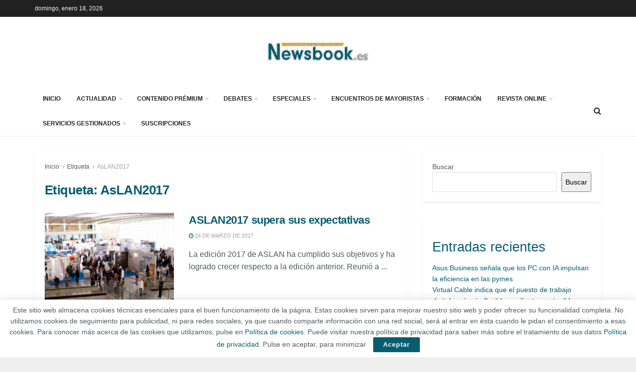

--- FILE ---
content_type: text/html; charset=UTF-8
request_url: https://newsbook.es/tag/aslan2017
body_size: 36425
content:
<!doctype html>
<!--[if lt IE 7]> <html class="no-js lt-ie9 lt-ie8 lt-ie7" lang="es"> <![endif]-->
<!--[if IE 7]>    <html class="no-js lt-ie9 lt-ie8" lang="es"> <![endif]-->
<!--[if IE 8]>    <html class="no-js lt-ie9" lang="es"> <![endif]-->
<!--[if IE 9]>    <html class="no-js lt-ie10" lang="es"> <![endif]-->
<!--[if gt IE 8]><!--> <html class="no-js" lang="es"> <!--<![endif]-->
<head>
    <meta http-equiv="Content-Type" content="text/html; charset=UTF-8" />
    <meta name='viewport' content='width=device-width, initial-scale=1, user-scalable=yes' />
    <link rel="profile" href="http://gmpg.org/xfn/11" />
    <link rel="pingback" href="https://newsbook.es/xmlrpc.php" />
    <meta name="theme-color" content="#075d70">
             <meta name="msapplication-navbutton-color" content="#075d70">
             <meta name="apple-mobile-web-app-status-bar-style" content="#075d70"><meta name='robots' content='index, follow, max-image-preview:large, max-snippet:-1, max-video-preview:-1' />
<meta property="og:type" content="website">
<meta property="og:title" content="ASLAN2017 supera sus expectativas">
<meta property="og:site_name" content="Newsbook.es">
<meta property="og:description" content="La edición 2017 de ASLAN ha cumplido sus objetivos y ha logrado crecer respecto a la edición anterior. Reunió a">
<meta property="og:url" content="https://newsbook.es/tag/aslan2017">
<meta property="og:locale" content="es_ES">
<meta property="og:image" content="https://newsbook.es/wp-content/uploads/2017/03/ASLAN2017.jpg">
<meta property="og:image:height" content="1768">
<meta property="og:image:width" content="3000">
<meta name="twitter:card" content="summary">
<meta name="twitter:url" content="https://newsbook.es/tag/aslan2017">
<meta name="twitter:title" content="ASLAN2017 supera sus expectativas">
<meta name="twitter:description" content="La edición 2017 de ASLAN ha cumplido sus objetivos y ha logrado crecer respecto a la edición anterior. Reunió a">
<meta name="twitter:image" content="https://newsbook.es/wp-content/uploads/2017/03/ASLAN2017.jpg">
<meta name="twitter:image:width" content="3000">
<meta name="twitter:image:height" content="1768">
<meta name="twitter:site" content="http://twitter.com">
			<script type="text/javascript">
			  var jnews_ajax_url = '/?ajax-request=jnews'
			</script>
			<script type="text/javascript">;window.jnews=window.jnews||{},window.jnews.library=window.jnews.library||{},window.jnews.library=function(){"use strict";var e=this;e.win=window,e.doc=document,e.noop=function(){},e.globalBody=e.doc.getElementsByTagName("body")[0],e.globalBody=e.globalBody?e.globalBody:e.doc,e.win.jnewsDataStorage=e.win.jnewsDataStorage||{_storage:new WeakMap,put:function(e,t,n){this._storage.has(e)||this._storage.set(e,new Map),this._storage.get(e).set(t,n)},get:function(e,t){return this._storage.get(e).get(t)},has:function(e,t){return this._storage.has(e)&&this._storage.get(e).has(t)},remove:function(e,t){var n=this._storage.get(e).delete(t);return 0===!this._storage.get(e).size&&this._storage.delete(e),n}},e.windowWidth=function(){return e.win.innerWidth||e.docEl.clientWidth||e.globalBody.clientWidth},e.windowHeight=function(){return e.win.innerHeight||e.docEl.clientHeight||e.globalBody.clientHeight},e.requestAnimationFrame=e.win.requestAnimationFrame||e.win.webkitRequestAnimationFrame||e.win.mozRequestAnimationFrame||e.win.msRequestAnimationFrame||window.oRequestAnimationFrame||function(e){return setTimeout(e,1e3/60)},e.cancelAnimationFrame=e.win.cancelAnimationFrame||e.win.webkitCancelAnimationFrame||e.win.webkitCancelRequestAnimationFrame||e.win.mozCancelAnimationFrame||e.win.msCancelRequestAnimationFrame||e.win.oCancelRequestAnimationFrame||function(e){clearTimeout(e)},e.classListSupport="classList"in document.createElement("_"),e.hasClass=e.classListSupport?function(e,t){return e.classList.contains(t)}:function(e,t){return e.className.indexOf(t)>=0},e.addClass=e.classListSupport?function(t,n){e.hasClass(t,n)||t.classList.add(n)}:function(t,n){e.hasClass(t,n)||(t.className+=" "+n)},e.removeClass=e.classListSupport?function(t,n){e.hasClass(t,n)&&t.classList.remove(n)}:function(t,n){e.hasClass(t,n)&&(t.className=t.className.replace(n,""))},e.objKeys=function(e){var t=[];for(var n in e)Object.prototype.hasOwnProperty.call(e,n)&&t.push(n);return t},e.isObjectSame=function(e,t){var n=!0;return JSON.stringify(e)!==JSON.stringify(t)&&(n=!1),n},e.extend=function(){for(var e,t,n,o=arguments[0]||{},i=1,a=arguments.length;i<a;i++)if(null!==(e=arguments[i]))for(t in e)o!==(n=e[t])&&void 0!==n&&(o[t]=n);return o},e.dataStorage=e.win.jnewsDataStorage,e.isVisible=function(e){return 0!==e.offsetWidth&&0!==e.offsetHeight||e.getBoundingClientRect().length},e.getHeight=function(e){return e.offsetHeight||e.clientHeight||e.getBoundingClientRect().height},e.getWidth=function(e){return e.offsetWidth||e.clientWidth||e.getBoundingClientRect().width},e.supportsPassive=!1;try{var t=Object.defineProperty({},"passive",{get:function(){e.supportsPassive=!0}});"createEvent"in e.doc?e.win.addEventListener("test",null,t):"fireEvent"in e.doc&&e.win.attachEvent("test",null)}catch(e){}e.passiveOption=!!e.supportsPassive&&{passive:!0},e.setStorage=function(e,t){e="jnews-"+e;var n={expired:Math.floor(((new Date).getTime()+432e5)/1e3)};t=Object.assign(n,t);localStorage.setItem(e,JSON.stringify(t))},e.getStorage=function(e){e="jnews-"+e;var t=localStorage.getItem(e);return null!==t&&0<t.length?JSON.parse(localStorage.getItem(e)):{}},e.expiredStorage=function(){var t,n="jnews-";for(var o in localStorage)o.indexOf(n)>-1&&"undefined"!==(t=e.getStorage(o.replace(n,""))).expired&&t.expired<Math.floor((new Date).getTime()/1e3)&&localStorage.removeItem(o)},e.addEvents=function(t,n,o){for(var i in n){var a=["touchstart","touchmove"].indexOf(i)>=0&&!o&&e.passiveOption;"createEvent"in e.doc?t.addEventListener(i,n[i],a):"fireEvent"in e.doc&&t.attachEvent("on"+i,n[i])}},e.removeEvents=function(t,n){for(var o in n)"createEvent"in e.doc?t.removeEventListener(o,n[o]):"fireEvent"in e.doc&&t.detachEvent("on"+o,n[o])},e.triggerEvents=function(t,n,o){var i;o=o||{detail:null};return"createEvent"in e.doc?(!(i=e.doc.createEvent("CustomEvent")||new CustomEvent(n)).initCustomEvent||i.initCustomEvent(n,!0,!1,o),void t.dispatchEvent(i)):"fireEvent"in e.doc?((i=e.doc.createEventObject()).eventType=n,void t.fireEvent("on"+i.eventType,i)):void 0},e.getParents=function(t,n){void 0===n&&(n=e.doc);for(var o=[],i=t.parentNode,a=!1;!a;)if(i){var r=i;r.querySelectorAll(n).length?a=!0:(o.push(r),i=r.parentNode)}else o=[],a=!0;return o},e.forEach=function(e,t,n){for(var o=0,i=e.length;o<i;o++)t.call(n,e[o],o)},e.getText=function(e){return e.innerText||e.textContent},e.setText=function(e,t){var n="object"==typeof t?t.innerText||t.textContent:t;e.innerText&&(e.innerText=n),e.textContent&&(e.textContent=n)},e.httpBuildQuery=function(t){return e.objKeys(t).reduce(function t(n){var o=arguments.length>1&&void 0!==arguments[1]?arguments[1]:null;return function(i,a){var r=n[a];a=encodeURIComponent(a);var s=o?"".concat(o,"[").concat(a,"]"):a;return null==r||"function"==typeof r?(i.push("".concat(s,"=")),i):["number","boolean","string"].includes(typeof r)?(i.push("".concat(s,"=").concat(encodeURIComponent(r))),i):(i.push(e.objKeys(r).reduce(t(r,s),[]).join("&")),i)}}(t),[]).join("&")},e.get=function(t,n,o,i){return o="function"==typeof o?o:e.noop,e.ajax("GET",t,n,o,i)},e.post=function(t,n,o,i){return o="function"==typeof o?o:e.noop,e.ajax("POST",t,n,o,i)},e.ajax=function(t,n,o,i,a){var r=new XMLHttpRequest,s=n,c=e.httpBuildQuery(o);if(t=-1!=["GET","POST"].indexOf(t)?t:"GET",r.open(t,s+("GET"==t?"?"+c:""),!0),"POST"==t&&r.setRequestHeader("Content-type","application/x-www-form-urlencoded"),r.setRequestHeader("X-Requested-With","XMLHttpRequest"),r.onreadystatechange=function(){4===r.readyState&&200<=r.status&&300>r.status&&"function"==typeof i&&i.call(void 0,r.response)},void 0!==a&&!a){return{xhr:r,send:function(){r.send("POST"==t?c:null)}}}return r.send("POST"==t?c:null),{xhr:r}},e.scrollTo=function(t,n,o){function i(e,t,n){this.start=this.position(),this.change=e-this.start,this.currentTime=0,this.increment=20,this.duration=void 0===n?500:n,this.callback=t,this.finish=!1,this.animateScroll()}return Math.easeInOutQuad=function(e,t,n,o){return(e/=o/2)<1?n/2*e*e+t:-n/2*(--e*(e-2)-1)+t},i.prototype.stop=function(){this.finish=!0},i.prototype.move=function(t){e.doc.documentElement.scrollTop=t,e.globalBody.parentNode.scrollTop=t,e.globalBody.scrollTop=t},i.prototype.position=function(){return e.doc.documentElement.scrollTop||e.globalBody.parentNode.scrollTop||e.globalBody.scrollTop},i.prototype.animateScroll=function(){this.currentTime+=this.increment;var t=Math.easeInOutQuad(this.currentTime,this.start,this.change,this.duration);this.move(t),this.currentTime<this.duration&&!this.finish?e.requestAnimationFrame.call(e.win,this.animateScroll.bind(this)):this.callback&&"function"==typeof this.callback&&this.callback()},new i(t,n,o)},e.unwrap=function(t){var n,o=t;e.forEach(t,(function(e,t){n?n+=e:n=e})),o.replaceWith(n)},e.performance={start:function(e){performance.mark(e+"Start")},stop:function(e){performance.mark(e+"End"),performance.measure(e,e+"Start",e+"End")}},e.fps=function(){var t=0,n=0,o=0;!function(){var i=t=0,a=0,r=0,s=document.getElementById("fpsTable"),c=function(t){void 0===document.getElementsByTagName("body")[0]?e.requestAnimationFrame.call(e.win,(function(){c(t)})):document.getElementsByTagName("body")[0].appendChild(t)};null===s&&((s=document.createElement("div")).style.position="fixed",s.style.top="120px",s.style.left="10px",s.style.width="100px",s.style.height="20px",s.style.border="1px solid black",s.style.fontSize="11px",s.style.zIndex="100000",s.style.backgroundColor="white",s.id="fpsTable",c(s));var l=function(){o++,n=Date.now(),(a=(o/(r=(n-t)/1e3)).toPrecision(2))!=i&&(i=a,s.innerHTML=i+"fps"),1<r&&(t=n,o=0),e.requestAnimationFrame.call(e.win,l)};l()}()},e.instr=function(e,t){for(var n=0;n<t.length;n++)if(-1!==e.toLowerCase().indexOf(t[n].toLowerCase()))return!0},e.winLoad=function(t,n){function o(o){if("complete"===e.doc.readyState||"interactive"===e.doc.readyState)return!o||n?setTimeout(t,n||1):t(o),1}o()||e.addEvents(e.win,{load:o})},e.docReady=function(t,n){function o(o){if("complete"===e.doc.readyState||"interactive"===e.doc.readyState)return!o||n?setTimeout(t,n||1):t(o),1}o()||e.addEvents(e.doc,{DOMContentLoaded:o})},e.fireOnce=function(){e.docReady((function(){e.assets=e.assets||[],e.assets.length&&(e.boot(),e.load_assets())}),50)},e.boot=function(){e.length&&e.doc.querySelectorAll("style[media]").forEach((function(e){"not all"==e.getAttribute("media")&&e.removeAttribute("media")}))},e.create_js=function(t,n){var o=e.doc.createElement("script");switch(o.setAttribute("src",t),n){case"defer":o.setAttribute("defer",!0);break;case"async":o.setAttribute("async",!0);break;case"deferasync":o.setAttribute("defer",!0),o.setAttribute("async",!0)}e.globalBody.appendChild(o)},e.load_assets=function(){"object"==typeof e.assets&&e.forEach(e.assets.slice(0),(function(t,n){var o="";t.defer&&(o+="defer"),t.async&&(o+="async"),e.create_js(t.url,o);var i=e.assets.indexOf(t);i>-1&&e.assets.splice(i,1)})),e.assets=jnewsoption.au_scripts=window.jnewsads=[]},e.setCookie=function(e,t,n){var o="";if(n){var i=new Date;i.setTime(i.getTime()+24*n*60*60*1e3),o="; expires="+i.toUTCString()}document.cookie=e+"="+(t||"")+o+"; path=/"},e.getCookie=function(e){for(var t=e+"=",n=document.cookie.split(";"),o=0;o<n.length;o++){for(var i=n[o];" "==i.charAt(0);)i=i.substring(1,i.length);if(0==i.indexOf(t))return i.substring(t.length,i.length)}return null},e.eraseCookie=function(e){document.cookie=e+"=; Path=/; Expires=Thu, 01 Jan 1970 00:00:01 GMT;"},e.docReady((function(){e.globalBody=e.globalBody==e.doc?e.doc.getElementsByTagName("body")[0]:e.globalBody,e.globalBody=e.globalBody?e.globalBody:e.doc})),e.winLoad((function(){e.winLoad((function(){var t=!1;if(void 0!==window.jnewsadmin)if(void 0!==window.file_version_checker){var n=e.objKeys(window.file_version_checker);n.length?n.forEach((function(e){t||"10.0.4"===window.file_version_checker[e]||(t=!0)})):t=!0}else t=!0;t&&(window.jnewsHelper.getMessage(),window.jnewsHelper.getNotice())}),2500)}))},window.jnews.library=new window.jnews.library;</script>
	<!-- This site is optimized with the Yoast SEO plugin v26.7 - https://yoast.com/wordpress/plugins/seo/ -->
	<title>AsLAN2017 archivos - Newsbook.es</title>
	<link rel="canonical" href="https://newsbook.es/tag/aslan2017" />
	<meta property="og:locale" content="es_ES" />
	<meta property="og:type" content="article" />
	<meta property="og:title" content="AsLAN2017 archivos - Newsbook.es" />
	<meta property="og:url" content="https://newsbook.es/tag/aslan2017" />
	<meta property="og:site_name" content="Newsbook.es" />
	<meta name="twitter:card" content="summary_large_image" />
	<script type="application/ld+json" class="yoast-schema-graph">{"@context":"https://schema.org","@graph":[{"@type":"CollectionPage","@id":"https://newsbook.es/tag/aslan2017","url":"https://newsbook.es/tag/aslan2017","name":"AsLAN2017 archivos - Newsbook.es","isPartOf":{"@id":"https://newsbook.es/#website"},"primaryImageOfPage":{"@id":"https://newsbook.es/tag/aslan2017#primaryimage"},"image":{"@id":"https://newsbook.es/tag/aslan2017#primaryimage"},"thumbnailUrl":"https://newsbook.es/wp-content/uploads/2017/03/ASLAN2017.jpg","breadcrumb":{"@id":"https://newsbook.es/tag/aslan2017#breadcrumb"},"inLanguage":"es"},{"@type":"ImageObject","inLanguage":"es","@id":"https://newsbook.es/tag/aslan2017#primaryimage","url":"https://newsbook.es/wp-content/uploads/2017/03/ASLAN2017.jpg","contentUrl":"https://newsbook.es/wp-content/uploads/2017/03/ASLAN2017.jpg","width":3000,"height":1768},{"@type":"BreadcrumbList","@id":"https://newsbook.es/tag/aslan2017#breadcrumb","itemListElement":[{"@type":"ListItem","position":1,"name":"Portada","item":"https://newsbook.es/"},{"@type":"ListItem","position":2,"name":"AsLAN2017"}]},{"@type":"WebSite","@id":"https://newsbook.es/#website","url":"https://newsbook.es/","name":"Newsbook.es","description":"Toda la actualidad del canal de distribución informático","potentialAction":[{"@type":"SearchAction","target":{"@type":"EntryPoint","urlTemplate":"https://newsbook.es/?s={search_term_string}"},"query-input":{"@type":"PropertyValueSpecification","valueRequired":true,"valueName":"search_term_string"}}],"inLanguage":"es"}]}</script>
	<!-- / Yoast SEO plugin. -->


<link rel="alternate" type="application/rss+xml" title="Newsbook.es &raquo; Feed" href="https://newsbook.es/feed" />
<link rel="alternate" type="application/rss+xml" title="Newsbook.es &raquo; Feed de los comentarios" href="https://newsbook.es/comments/feed" />
<link rel="alternate" type="application/rss+xml" title="Newsbook.es &raquo; Etiqueta AsLAN2017 del feed" href="https://newsbook.es/tag/aslan2017/feed" />
<style id='wp-img-auto-sizes-contain-inline-css' type='text/css'>
img:is([sizes=auto i],[sizes^="auto," i]){contain-intrinsic-size:3000px 1500px}
/*# sourceURL=wp-img-auto-sizes-contain-inline-css */
</style>
<style id='wp-emoji-styles-inline-css' type='text/css'>

	img.wp-smiley, img.emoji {
		display: inline !important;
		border: none !important;
		box-shadow: none !important;
		height: 1em !important;
		width: 1em !important;
		margin: 0 0.07em !important;
		vertical-align: -0.1em !important;
		background: none !important;
		padding: 0 !important;
	}
/*# sourceURL=wp-emoji-styles-inline-css */
</style>
<link rel='stylesheet' id='wp-block-library-css' href='https://newsbook.es/wp-includes/css/dist/block-library/style.min.css?ver=6.9' type='text/css' media='all' />
<style id='classic-theme-styles-inline-css' type='text/css'>
/*! This file is auto-generated */
.wp-block-button__link{color:#fff;background-color:#32373c;border-radius:9999px;box-shadow:none;text-decoration:none;padding:calc(.667em + 2px) calc(1.333em + 2px);font-size:1.125em}.wp-block-file__button{background:#32373c;color:#fff;text-decoration:none}
/*# sourceURL=/wp-includes/css/classic-themes.min.css */
</style>
<style id='global-styles-inline-css' type='text/css'>
:root{--wp--preset--aspect-ratio--square: 1;--wp--preset--aspect-ratio--4-3: 4/3;--wp--preset--aspect-ratio--3-4: 3/4;--wp--preset--aspect-ratio--3-2: 3/2;--wp--preset--aspect-ratio--2-3: 2/3;--wp--preset--aspect-ratio--16-9: 16/9;--wp--preset--aspect-ratio--9-16: 9/16;--wp--preset--color--black: #000000;--wp--preset--color--cyan-bluish-gray: #abb8c3;--wp--preset--color--white: #ffffff;--wp--preset--color--pale-pink: #f78da7;--wp--preset--color--vivid-red: #cf2e2e;--wp--preset--color--luminous-vivid-orange: #ff6900;--wp--preset--color--luminous-vivid-amber: #fcb900;--wp--preset--color--light-green-cyan: #7bdcb5;--wp--preset--color--vivid-green-cyan: #00d084;--wp--preset--color--pale-cyan-blue: #8ed1fc;--wp--preset--color--vivid-cyan-blue: #0693e3;--wp--preset--color--vivid-purple: #9b51e0;--wp--preset--gradient--vivid-cyan-blue-to-vivid-purple: linear-gradient(135deg,rgb(6,147,227) 0%,rgb(155,81,224) 100%);--wp--preset--gradient--light-green-cyan-to-vivid-green-cyan: linear-gradient(135deg,rgb(122,220,180) 0%,rgb(0,208,130) 100%);--wp--preset--gradient--luminous-vivid-amber-to-luminous-vivid-orange: linear-gradient(135deg,rgb(252,185,0) 0%,rgb(255,105,0) 100%);--wp--preset--gradient--luminous-vivid-orange-to-vivid-red: linear-gradient(135deg,rgb(255,105,0) 0%,rgb(207,46,46) 100%);--wp--preset--gradient--very-light-gray-to-cyan-bluish-gray: linear-gradient(135deg,rgb(238,238,238) 0%,rgb(169,184,195) 100%);--wp--preset--gradient--cool-to-warm-spectrum: linear-gradient(135deg,rgb(74,234,220) 0%,rgb(151,120,209) 20%,rgb(207,42,186) 40%,rgb(238,44,130) 60%,rgb(251,105,98) 80%,rgb(254,248,76) 100%);--wp--preset--gradient--blush-light-purple: linear-gradient(135deg,rgb(255,206,236) 0%,rgb(152,150,240) 100%);--wp--preset--gradient--blush-bordeaux: linear-gradient(135deg,rgb(254,205,165) 0%,rgb(254,45,45) 50%,rgb(107,0,62) 100%);--wp--preset--gradient--luminous-dusk: linear-gradient(135deg,rgb(255,203,112) 0%,rgb(199,81,192) 50%,rgb(65,88,208) 100%);--wp--preset--gradient--pale-ocean: linear-gradient(135deg,rgb(255,245,203) 0%,rgb(182,227,212) 50%,rgb(51,167,181) 100%);--wp--preset--gradient--electric-grass: linear-gradient(135deg,rgb(202,248,128) 0%,rgb(113,206,126) 100%);--wp--preset--gradient--midnight: linear-gradient(135deg,rgb(2,3,129) 0%,rgb(40,116,252) 100%);--wp--preset--font-size--small: 13px;--wp--preset--font-size--medium: 20px;--wp--preset--font-size--large: 36px;--wp--preset--font-size--x-large: 42px;--wp--preset--spacing--20: 0.44rem;--wp--preset--spacing--30: 0.67rem;--wp--preset--spacing--40: 1rem;--wp--preset--spacing--50: 1.5rem;--wp--preset--spacing--60: 2.25rem;--wp--preset--spacing--70: 3.38rem;--wp--preset--spacing--80: 5.06rem;--wp--preset--shadow--natural: 6px 6px 9px rgba(0, 0, 0, 0.2);--wp--preset--shadow--deep: 12px 12px 50px rgba(0, 0, 0, 0.4);--wp--preset--shadow--sharp: 6px 6px 0px rgba(0, 0, 0, 0.2);--wp--preset--shadow--outlined: 6px 6px 0px -3px rgb(255, 255, 255), 6px 6px rgb(0, 0, 0);--wp--preset--shadow--crisp: 6px 6px 0px rgb(0, 0, 0);}:where(.is-layout-flex){gap: 0.5em;}:where(.is-layout-grid){gap: 0.5em;}body .is-layout-flex{display: flex;}.is-layout-flex{flex-wrap: wrap;align-items: center;}.is-layout-flex > :is(*, div){margin: 0;}body .is-layout-grid{display: grid;}.is-layout-grid > :is(*, div){margin: 0;}:where(.wp-block-columns.is-layout-flex){gap: 2em;}:where(.wp-block-columns.is-layout-grid){gap: 2em;}:where(.wp-block-post-template.is-layout-flex){gap: 1.25em;}:where(.wp-block-post-template.is-layout-grid){gap: 1.25em;}.has-black-color{color: var(--wp--preset--color--black) !important;}.has-cyan-bluish-gray-color{color: var(--wp--preset--color--cyan-bluish-gray) !important;}.has-white-color{color: var(--wp--preset--color--white) !important;}.has-pale-pink-color{color: var(--wp--preset--color--pale-pink) !important;}.has-vivid-red-color{color: var(--wp--preset--color--vivid-red) !important;}.has-luminous-vivid-orange-color{color: var(--wp--preset--color--luminous-vivid-orange) !important;}.has-luminous-vivid-amber-color{color: var(--wp--preset--color--luminous-vivid-amber) !important;}.has-light-green-cyan-color{color: var(--wp--preset--color--light-green-cyan) !important;}.has-vivid-green-cyan-color{color: var(--wp--preset--color--vivid-green-cyan) !important;}.has-pale-cyan-blue-color{color: var(--wp--preset--color--pale-cyan-blue) !important;}.has-vivid-cyan-blue-color{color: var(--wp--preset--color--vivid-cyan-blue) !important;}.has-vivid-purple-color{color: var(--wp--preset--color--vivid-purple) !important;}.has-black-background-color{background-color: var(--wp--preset--color--black) !important;}.has-cyan-bluish-gray-background-color{background-color: var(--wp--preset--color--cyan-bluish-gray) !important;}.has-white-background-color{background-color: var(--wp--preset--color--white) !important;}.has-pale-pink-background-color{background-color: var(--wp--preset--color--pale-pink) !important;}.has-vivid-red-background-color{background-color: var(--wp--preset--color--vivid-red) !important;}.has-luminous-vivid-orange-background-color{background-color: var(--wp--preset--color--luminous-vivid-orange) !important;}.has-luminous-vivid-amber-background-color{background-color: var(--wp--preset--color--luminous-vivid-amber) !important;}.has-light-green-cyan-background-color{background-color: var(--wp--preset--color--light-green-cyan) !important;}.has-vivid-green-cyan-background-color{background-color: var(--wp--preset--color--vivid-green-cyan) !important;}.has-pale-cyan-blue-background-color{background-color: var(--wp--preset--color--pale-cyan-blue) !important;}.has-vivid-cyan-blue-background-color{background-color: var(--wp--preset--color--vivid-cyan-blue) !important;}.has-vivid-purple-background-color{background-color: var(--wp--preset--color--vivid-purple) !important;}.has-black-border-color{border-color: var(--wp--preset--color--black) !important;}.has-cyan-bluish-gray-border-color{border-color: var(--wp--preset--color--cyan-bluish-gray) !important;}.has-white-border-color{border-color: var(--wp--preset--color--white) !important;}.has-pale-pink-border-color{border-color: var(--wp--preset--color--pale-pink) !important;}.has-vivid-red-border-color{border-color: var(--wp--preset--color--vivid-red) !important;}.has-luminous-vivid-orange-border-color{border-color: var(--wp--preset--color--luminous-vivid-orange) !important;}.has-luminous-vivid-amber-border-color{border-color: var(--wp--preset--color--luminous-vivid-amber) !important;}.has-light-green-cyan-border-color{border-color: var(--wp--preset--color--light-green-cyan) !important;}.has-vivid-green-cyan-border-color{border-color: var(--wp--preset--color--vivid-green-cyan) !important;}.has-pale-cyan-blue-border-color{border-color: var(--wp--preset--color--pale-cyan-blue) !important;}.has-vivid-cyan-blue-border-color{border-color: var(--wp--preset--color--vivid-cyan-blue) !important;}.has-vivid-purple-border-color{border-color: var(--wp--preset--color--vivid-purple) !important;}.has-vivid-cyan-blue-to-vivid-purple-gradient-background{background: var(--wp--preset--gradient--vivid-cyan-blue-to-vivid-purple) !important;}.has-light-green-cyan-to-vivid-green-cyan-gradient-background{background: var(--wp--preset--gradient--light-green-cyan-to-vivid-green-cyan) !important;}.has-luminous-vivid-amber-to-luminous-vivid-orange-gradient-background{background: var(--wp--preset--gradient--luminous-vivid-amber-to-luminous-vivid-orange) !important;}.has-luminous-vivid-orange-to-vivid-red-gradient-background{background: var(--wp--preset--gradient--luminous-vivid-orange-to-vivid-red) !important;}.has-very-light-gray-to-cyan-bluish-gray-gradient-background{background: var(--wp--preset--gradient--very-light-gray-to-cyan-bluish-gray) !important;}.has-cool-to-warm-spectrum-gradient-background{background: var(--wp--preset--gradient--cool-to-warm-spectrum) !important;}.has-blush-light-purple-gradient-background{background: var(--wp--preset--gradient--blush-light-purple) !important;}.has-blush-bordeaux-gradient-background{background: var(--wp--preset--gradient--blush-bordeaux) !important;}.has-luminous-dusk-gradient-background{background: var(--wp--preset--gradient--luminous-dusk) !important;}.has-pale-ocean-gradient-background{background: var(--wp--preset--gradient--pale-ocean) !important;}.has-electric-grass-gradient-background{background: var(--wp--preset--gradient--electric-grass) !important;}.has-midnight-gradient-background{background: var(--wp--preset--gradient--midnight) !important;}.has-small-font-size{font-size: var(--wp--preset--font-size--small) !important;}.has-medium-font-size{font-size: var(--wp--preset--font-size--medium) !important;}.has-large-font-size{font-size: var(--wp--preset--font-size--large) !important;}.has-x-large-font-size{font-size: var(--wp--preset--font-size--x-large) !important;}
:where(.wp-block-post-template.is-layout-flex){gap: 1.25em;}:where(.wp-block-post-template.is-layout-grid){gap: 1.25em;}
:where(.wp-block-term-template.is-layout-flex){gap: 1.25em;}:where(.wp-block-term-template.is-layout-grid){gap: 1.25em;}
:where(.wp-block-columns.is-layout-flex){gap: 2em;}:where(.wp-block-columns.is-layout-grid){gap: 2em;}
:root :where(.wp-block-pullquote){font-size: 1.5em;line-height: 1.6;}
/*# sourceURL=global-styles-inline-css */
</style>
<link rel='stylesheet' id='jnews-video-css' href='https://newsbook.es/wp-content/plugins/jnews-video/assets/css/plugin.css?ver=11.6.4' type='text/css' media='all' />
<link rel='stylesheet' id='js_composer_front-css' href='https://newsbook.es/wp-content/plugins/js_composer/assets/css/js_composer.min.css?ver=8.5' type='text/css' media='all' />
<link rel='stylesheet' id='elementor-frontend-css' href='https://newsbook.es/wp-content/plugins/elementor/assets/css/frontend.min.css?ver=3.34.1' type='text/css' media='all' />
<link rel='stylesheet' id='font-awesome-css' href='https://newsbook.es/wp-content/plugins/elementor/assets/lib/font-awesome/css/font-awesome.min.css?ver=4.7.0' type='text/css' media='all' />
<link rel='stylesheet' id='jnews-frontend-css' href='https://newsbook.es/wp-content/themes/jnews/assets/dist/frontend.min.css?ver=11.6.15' type='text/css' media='all' />
<link rel='stylesheet' id='jnews-js-composer-css' href='https://newsbook.es/wp-content/themes/jnews/assets/css/js-composer-frontend.css?ver=11.6.15' type='text/css' media='all' />
<link rel='stylesheet' id='jnews-elementor-css' href='https://newsbook.es/wp-content/themes/jnews/assets/css/elementor-frontend.css?ver=11.6.15' type='text/css' media='all' />
<link rel='stylesheet' id='jnews-style-css' href='https://newsbook.es/wp-content/themes/jnews/style.css?ver=11.6.15' type='text/css' media='all' />
<link rel='stylesheet' id='jnews-darkmode-css' href='https://newsbook.es/wp-content/themes/jnews/assets/css/darkmode.css?ver=11.6.15' type='text/css' media='all' />
<link rel='stylesheet' id='jnews-video-darkmode-css' href='https://newsbook.es/wp-content/plugins/jnews-video/assets/css/darkmode.css?ver=11.6.4' type='text/css' media='all' />
<script type="text/javascript" src="https://newsbook.es/wp-includes/js/jquery/jquery.min.js?ver=3.7.1" id="jquery-core-js"></script>
<script type="text/javascript" src="https://newsbook.es/wp-includes/js/jquery/jquery-migrate.min.js?ver=3.4.1" id="jquery-migrate-js"></script>
<script></script><link rel="https://api.w.org/" href="https://newsbook.es/wp-json/" /><link rel="alternate" title="JSON" type="application/json" href="https://newsbook.es/wp-json/wp/v2/tags/5558" /><link rel="EditURI" type="application/rsd+xml" title="RSD" href="https://newsbook.es/xmlrpc.php?rsd" />
<meta name="generator" content="WordPress 6.9" />
<meta name="generator" content="Elementor 3.34.1; features: e_font_icon_svg, additional_custom_breakpoints; settings: css_print_method-external, google_font-enabled, font_display-swap">
			<style>
				.e-con.e-parent:nth-of-type(n+4):not(.e-lazyloaded):not(.e-no-lazyload),
				.e-con.e-parent:nth-of-type(n+4):not(.e-lazyloaded):not(.e-no-lazyload) * {
					background-image: none !important;
				}
				@media screen and (max-height: 1024px) {
					.e-con.e-parent:nth-of-type(n+3):not(.e-lazyloaded):not(.e-no-lazyload),
					.e-con.e-parent:nth-of-type(n+3):not(.e-lazyloaded):not(.e-no-lazyload) * {
						background-image: none !important;
					}
				}
				@media screen and (max-height: 640px) {
					.e-con.e-parent:nth-of-type(n+2):not(.e-lazyloaded):not(.e-no-lazyload),
					.e-con.e-parent:nth-of-type(n+2):not(.e-lazyloaded):not(.e-no-lazyload) * {
						background-image: none !important;
					}
				}
			</style>
			<meta name="generator" content="Powered by WPBakery Page Builder - drag and drop page builder for WordPress."/>
<script type='application/ld+json'>{"@context":"http:\/\/schema.org","@type":"Organization","@id":"https:\/\/newsbook.es\/#organization","url":"https:\/\/newsbook.es\/","name":"","logo":{"@type":"ImageObject","url":""},"sameAs":["http:\/\/facebook.com","http:\/\/twitter.com"]}</script>
<script type='application/ld+json'>{"@context":"http:\/\/schema.org","@type":"WebSite","@id":"https:\/\/newsbook.es\/#website","url":"https:\/\/newsbook.es\/","name":"","potentialAction":{"@type":"SearchAction","target":"https:\/\/newsbook.es\/?s={search_term_string}","query-input":"required name=search_term_string"}}</script>
<link rel="icon" href="https://newsbook.es/wp-content/uploads/2014/04/cropped-logo-web-newsbook-23-e1398854317519-32x32.jpg" sizes="32x32" />
<link rel="icon" href="https://newsbook.es/wp-content/uploads/2014/04/cropped-logo-web-newsbook-23-e1398854317519-192x192.jpg" sizes="192x192" />
<link rel="apple-touch-icon" href="https://newsbook.es/wp-content/uploads/2014/04/cropped-logo-web-newsbook-23-e1398854317519-180x180.jpg" />
<meta name="msapplication-TileImage" content="https://newsbook.es/wp-content/uploads/2014/04/cropped-logo-web-newsbook-23-e1398854317519-270x270.jpg" />
<style id="jeg_dynamic_css" type="text/css" data-type="jeg_custom-css">body.jnews { background-color : #efefef; } body { --j-accent-color : #075d70; --j-alt-color : #075d70; --j-heading-color : #075d70; --j-entry-link-color : #075d70; } a, .jeg_menu_style_5>li>a:hover, .jeg_menu_style_5>li.sfHover>a, .jeg_menu_style_5>li.current-menu-item>a, .jeg_menu_style_5>li.current-menu-ancestor>a, .jeg_navbar .jeg_menu:not(.jeg_main_menu)>li>a:hover, .jeg_midbar .jeg_menu:not(.jeg_main_menu)>li>a:hover, .jeg_side_tabs li.active, .jeg_block_heading_5 strong, .jeg_block_heading_6 strong, .jeg_block_heading_7 strong, .jeg_block_heading_8 strong, .jeg_subcat_list li a:hover, .jeg_subcat_list li button:hover, .jeg_pl_lg_7 .jeg_thumb .jeg_post_category a, .jeg_pl_xs_2:before, .jeg_pl_xs_4 .jeg_postblock_content:before, .jeg_postblock .jeg_post_title a:hover, .jeg_hero_style_6 .jeg_post_title a:hover, .jeg_sidefeed .jeg_pl_xs_3 .jeg_post_title a:hover, .widget_jnews_popular .jeg_post_title a:hover, .jeg_meta_author a, .widget_archive li a:hover, .widget_pages li a:hover, .widget_meta li a:hover, .widget_recent_entries li a:hover, .widget_rss li a:hover, .widget_rss cite, .widget_categories li a:hover, .widget_categories li.current-cat>a, #breadcrumbs a:hover, .jeg_share_count .counts, .commentlist .bypostauthor>.comment-body>.comment-author>.fn, span.required, .jeg_review_title, .bestprice .price, .authorlink a:hover, .jeg_vertical_playlist .jeg_video_playlist_play_icon, .jeg_vertical_playlist .jeg_video_playlist_item.active .jeg_video_playlist_thumbnail:before, .jeg_horizontal_playlist .jeg_video_playlist_play, .woocommerce li.product .pricegroup .button, .widget_display_forums li a:hover, .widget_display_topics li:before, .widget_display_replies li:before, .widget_display_views li:before, .bbp-breadcrumb a:hover, .jeg_mobile_menu li.sfHover>a, .jeg_mobile_menu li a:hover, .split-template-6 .pagenum, .jeg_mobile_menu_style_5>li>a:hover, .jeg_mobile_menu_style_5>li.sfHover>a, .jeg_mobile_menu_style_5>li.current-menu-item>a, .jeg_mobile_menu_style_5>li.current-menu-ancestor>a, .jeg_mobile_menu.jeg_menu_dropdown li.open > div > a ,.jeg_menu_dropdown.language-swicher .sub-menu li a:hover { color : #075d70; } .jeg_menu_style_1>li>a:before, .jeg_menu_style_2>li>a:before, .jeg_menu_style_3>li>a:before, .jeg_side_toggle, .jeg_slide_caption .jeg_post_category a, .jeg_slider_type_1_wrapper .tns-controls button.tns-next, .jeg_block_heading_1 .jeg_block_title span, .jeg_block_heading_2 .jeg_block_title span, .jeg_block_heading_3, .jeg_block_heading_4 .jeg_block_title span, .jeg_block_heading_6:after, .jeg_pl_lg_box .jeg_post_category a, .jeg_pl_md_box .jeg_post_category a, .jeg_readmore:hover, .jeg_thumb .jeg_post_category a, .jeg_block_loadmore a:hover, .jeg_postblock.alt .jeg_block_loadmore a:hover, .jeg_block_loadmore a.active, .jeg_postblock_carousel_2 .jeg_post_category a, .jeg_heroblock .jeg_post_category a, .jeg_pagenav_1 .page_number.active, .jeg_pagenav_1 .page_number.active:hover, input[type="submit"], .btn, .button, .widget_tag_cloud a:hover, .popularpost_item:hover .jeg_post_title a:before, .jeg_splitpost_4 .page_nav, .jeg_splitpost_5 .page_nav, .jeg_post_via a:hover, .jeg_post_source a:hover, .jeg_post_tags a:hover, .comment-reply-title small a:before, .comment-reply-title small a:after, .jeg_storelist .productlink, .authorlink li.active a:before, .jeg_footer.dark .socials_widget:not(.nobg) a:hover .fa,.jeg_footer.dark .socials_widget:not(.nobg) a:hover span.jeg-icon, div.jeg_breakingnews_title, .jeg_overlay_slider_bottom_wrapper .tns-controls button, .jeg_overlay_slider_bottom_wrapper .tns-controls button:hover, .jeg_vertical_playlist .jeg_video_playlist_current, .woocommerce span.onsale, .woocommerce #respond input#submit:hover, .woocommerce a.button:hover, .woocommerce button.button:hover, .woocommerce input.button:hover, .woocommerce #respond input#submit.alt, .woocommerce a.button.alt, .woocommerce button.button.alt, .woocommerce input.button.alt, .jeg_popup_post .caption, .jeg_footer.dark input[type="submit"], .jeg_footer.dark .btn, .jeg_footer.dark .button, .footer_widget.widget_tag_cloud a:hover, .jeg_inner_content .content-inner .jeg_post_category a:hover, #buddypress .standard-form button, #buddypress a.button, #buddypress input[type="submit"], #buddypress input[type="button"], #buddypress input[type="reset"], #buddypress ul.button-nav li a, #buddypress .generic-button a, #buddypress .generic-button button, #buddypress .comment-reply-link, #buddypress a.bp-title-button, #buddypress.buddypress-wrap .members-list li .user-update .activity-read-more a, div#buddypress .standard-form button:hover, div#buddypress a.button:hover, div#buddypress input[type="submit"]:hover, div#buddypress input[type="button"]:hover, div#buddypress input[type="reset"]:hover, div#buddypress ul.button-nav li a:hover, div#buddypress .generic-button a:hover, div#buddypress .generic-button button:hover, div#buddypress .comment-reply-link:hover, div#buddypress a.bp-title-button:hover, div#buddypress.buddypress-wrap .members-list li .user-update .activity-read-more a:hover, #buddypress #item-nav .item-list-tabs ul li a:before, .jeg_inner_content .jeg_meta_container .follow-wrapper a { background-color : #075d70; } .jeg_block_heading_7 .jeg_block_title span, .jeg_readmore:hover, .jeg_block_loadmore a:hover, .jeg_block_loadmore a.active, .jeg_pagenav_1 .page_number.active, .jeg_pagenav_1 .page_number.active:hover, .jeg_pagenav_3 .page_number:hover, .jeg_prevnext_post a:hover h3, .jeg_overlay_slider .jeg_post_category, .jeg_sidefeed .jeg_post.active, .jeg_vertical_playlist.jeg_vertical_playlist .jeg_video_playlist_item.active .jeg_video_playlist_thumbnail img, .jeg_horizontal_playlist .jeg_video_playlist_item.active { border-color : #075d70; } .jeg_tabpost_nav li.active, .woocommerce div.product .woocommerce-tabs ul.tabs li.active, .jeg_mobile_menu_style_1>li.current-menu-item a, .jeg_mobile_menu_style_1>li.current-menu-ancestor a, .jeg_mobile_menu_style_2>li.current-menu-item::after, .jeg_mobile_menu_style_2>li.current-menu-ancestor::after, .jeg_mobile_menu_style_3>li.current-menu-item::before, .jeg_mobile_menu_style_3>li.current-menu-ancestor::before { border-bottom-color : #075d70; } .jeg_post_share .jeg-icon svg { fill : #075d70; } .jeg_post_meta .fa, .jeg_post_meta .jpwt-icon, .entry-header .jeg_post_meta .fa, .jeg_review_stars, .jeg_price_review_list { color : #075d70; } .jeg_share_button.share-float.share-monocrhome a { background-color : #075d70; } h1,h2,h3,h4,h5,h6,.jeg_post_title a,.entry-header .jeg_post_title,.jeg_hero_style_7 .jeg_post_title a,.jeg_block_title,.jeg_splitpost_bar .current_title,.jeg_video_playlist_title,.gallery-caption,.jeg_push_notification_button>a.button { color : #075d70; } .split-template-9 .pagenum, .split-template-10 .pagenum, .split-template-11 .pagenum, .split-template-12 .pagenum, .split-template-13 .pagenum, .split-template-15 .pagenum, .split-template-18 .pagenum, .split-template-20 .pagenum, .split-template-19 .current_title span, .split-template-20 .current_title span { background-color : #075d70; } .entry-content .content-inner a { color : #075d70; } .jeg_navbar_wrapper .jeg_menu li > ul li:hover > a, .jeg_navbar_wrapper .jeg_menu li > ul li.sfHover > a, .jeg_navbar_wrapper .jeg_menu li > ul li.current-menu-item > a, .jeg_navbar_wrapper .jeg_menu li > ul li.current-menu-ancestor > a { background : #075d70; } .jeg_megamenu .sub-menu .jeg_newsfeed_subcat li.active a { color : #075d70; } .jeg_megamenu .sub-menu .jeg_newsfeed_list .jeg_newsfeed_item .jeg_post_title a { color : #000000; } .jeg_main_menu > li > a { font-size: 12px;  } .jeg_post_title, .entry-header .jeg_post_title, .jeg_single_tpl_2 .entry-header .jeg_post_title, .jeg_single_tpl_3 .entry-header .jeg_post_title, .jeg_single_tpl_6 .entry-header .jeg_post_title, .jeg_content .jeg_custom_title_wrapper .jeg_post_title { font-size: 30px;  } .jeg_post_excerpt p, .content-inner p { font-size: 16px;  } </style><style type="text/css">
					.no_thumbnail .jeg_thumb,
					.thumbnail-container.no_thumbnail {
					    display: none !important;
					}
					.jeg_search_result .jeg_pl_xs_3.no_thumbnail .jeg_postblock_content,
					.jeg_sidefeed .jeg_pl_xs_3.no_thumbnail .jeg_postblock_content,
					.jeg_pl_sm.no_thumbnail .jeg_postblock_content {
					    margin-left: 0;
					}
					.jeg_postblock_11 .no_thumbnail .jeg_postblock_content,
					.jeg_postblock_12 .no_thumbnail .jeg_postblock_content,
					.jeg_postblock_12.jeg_col_3o3 .no_thumbnail .jeg_postblock_content  {
					    margin-top: 0;
					}
					.jeg_postblock_15 .jeg_pl_md_box.no_thumbnail .jeg_postblock_content,
					.jeg_postblock_19 .jeg_pl_md_box.no_thumbnail .jeg_postblock_content,
					.jeg_postblock_24 .jeg_pl_md_box.no_thumbnail .jeg_postblock_content,
					.jeg_sidefeed .jeg_pl_md_box .jeg_postblock_content {
					    position: relative;
					}
					.jeg_postblock_carousel_2 .no_thumbnail .jeg_post_title a,
					.jeg_postblock_carousel_2 .no_thumbnail .jeg_post_title a:hover,
					.jeg_postblock_carousel_2 .no_thumbnail .jeg_post_meta .fa {
					    color: #212121 !important;
					} 
					.jnews-dark-mode .jeg_postblock_carousel_2 .no_thumbnail .jeg_post_title a,
					.jnews-dark-mode .jeg_postblock_carousel_2 .no_thumbnail .jeg_post_title a:hover,
					.jnews-dark-mode .jeg_postblock_carousel_2 .no_thumbnail .jeg_post_meta .fa {
					    color: #fff !important;
					} 
				</style>		<style type="text/css" id="wp-custom-css">
			.entry-content .content-inner a.btn {
    color: #FFF; 
}


.alignleft, a img.alignleft, a img.alignnone, a img.alignright {

	margin: 5px 10px 20px;

}

.Desaparecer {display:none;}
.custom_post_template h1.jeg_post_title{font-size: 3em;}
.jeg_footer jeg_footer_custom{ background-color: #000;
}

.category-espacio-patrocinado {
	display: none !important;
}

#v-valley .jeg_meta_date{
	display: none;
}

#v-valley .jeg_post_category{
	display: none;
}		</style>
		<style type="text/css" data-type="vc_shortcodes-custom-css">.vc_custom_1679648509156{margin-right: 0px !important;margin-left: 0px !important;border-right-width: 0px !important;border-left-width: 0px !important;padding-top: 10px !important;padding-right: 0px !important;padding-left: 0px !important;background-color: #000000 !important;}.vc_custom_1679648561900{margin-right: 0px !important;margin-left: 0px !important;border-right-width: 0px !important;border-left-width: 0px !important;padding-top: 20px !important;padding-right: 0px !important;padding-left: 0px !important;background-color: #000000 !important;}.vc_custom_1663839810501{background-color: #000000 !important;}.vc_custom_1663842315833{margin-right: -400px !important;padding-left: 30px !important;}.vc_custom_1681975471080{padding-top: 40px !important;}.vc_custom_1681975536001{margin-right: 0px !important;}</style><style type="text/css" data-type="vc_shortcodes-custom-css">.vc_custom_1683884768833{margin-bottom: 8px !important;}.vc_custom_1686039140754{margin-top: 20px !important;}</style><noscript><style> .wpb_animate_when_almost_visible { opacity: 1; }</style></noscript></head>
<body class="archive tag tag-aslan2017 tag-5558 wp-embed-responsive wp-theme-jnews non-logged-in jeg_toggle_light jnews jeg_boxed jnews_boxed_container jnews_boxed_container_shadow jsc_normal wpb-js-composer js-comp-ver-8.5 vc_responsive elementor-default elementor-kit-111238">

    
    
    <div class="jeg_ad jeg_ad_top jnews_header_top_ads">
        <div class='ads-wrapper  '></div>    </div>

    <!-- The Main Wrapper
    ============================================= -->
    <div class="jeg_viewport">

        
        <div class="jeg_header_wrapper">
            <div class="jeg_header_instagram_wrapper">
    </div>

<!-- HEADER -->
<div class="jeg_header normal">
    <div class="jeg_topbar jeg_container jeg_navbar_wrapper dark">
    <div class="container">
        <div class="jeg_nav_row">
            
                <div class="jeg_nav_col jeg_nav_left  jeg_nav_grow">
                    <div class="item_wrap jeg_nav_alignleft">
                        <div class="jeg_nav_item jeg_top_date">
    domingo, enero 18, 2026</div>                    </div>
                </div>

                
                <div class="jeg_nav_col jeg_nav_center  jeg_nav_normal">
                    <div class="item_wrap jeg_nav_aligncenter">
                                            </div>
                </div>

                
                <div class="jeg_nav_col jeg_nav_right  jeg_nav_normal">
                    <div class="item_wrap jeg_nav_alignright">
                                            </div>
                </div>

                        </div>
    </div>
</div><!-- /.jeg_container --><div class="jeg_midbar jeg_container jeg_navbar_wrapper normal">
    <div class="container">
        <div class="jeg_nav_row">
            
                <div class="jeg_nav_col jeg_nav_left jeg_nav_normal">
                    <div class="item_wrap jeg_nav_alignleft">
                                            </div>
                </div>

                
                <div class="jeg_nav_col jeg_nav_center jeg_nav_grow">
                    <div class="item_wrap jeg_nav_aligncenter">
                        <div class="jeg_nav_item jeg_logo jeg_desktop_logo">
			<div class="site-title">
			<a href="https://newsbook.es/" aria-label="Visit Homepage" style="padding: 0 0 0 0;">
				<img class='jeg_logo_img' src="https://newsbook.es/wp-content/uploads/2017/05/logo_newsbook-1.png" srcset="https://newsbook.es/wp-content/uploads/2017/05/logo_newsbook-1.png 1x, https://newsbook.es/wp-content/uploads/2013/09/logo-web-newsbook-21.png 2x" alt="Newsbook.es"data-light-src="https://newsbook.es/wp-content/uploads/2017/05/logo_newsbook-1.png" data-light-srcset="https://newsbook.es/wp-content/uploads/2017/05/logo_newsbook-1.png 1x, https://newsbook.es/wp-content/uploads/2013/09/logo-web-newsbook-21.png 2x" data-dark-src="https://newsbook.es/wp-content/uploads/2013/09/logo-web-newsbook-21.png" data-dark-srcset="https://newsbook.es/wp-content/uploads/2013/09/logo-web-newsbook-21.png 1x, https://newsbook.es/wp-content/uploads/2013/09/logo-web-newsbook-21.png 2x"width="544" height="99">			</a>
		</div>
	</div>
                    </div>
                </div>

                
                <div class="jeg_nav_col jeg_nav_right jeg_nav_normal">
                    <div class="item_wrap jeg_nav_alignright">
                                            </div>
                </div>

                        </div>
    </div>
</div><div class="jeg_bottombar jeg_navbar jeg_container jeg_navbar_wrapper jeg_navbar_normal jeg_navbar_normal">
    <div class="container">
        <div class="jeg_nav_row">
            
                <div class="jeg_nav_col jeg_nav_left jeg_nav_normal">
                    <div class="item_wrap jeg_nav_alignleft">
                                            </div>
                </div>

                
                <div class="jeg_nav_col jeg_nav_center jeg_nav_grow">
                    <div class="item_wrap jeg_nav_aligncenter">
                        <div class="jeg_nav_item jeg_main_menu_wrapper">
<div class="jeg_mainmenu_wrap"><ul class="jeg_menu jeg_main_menu jeg_menu_style_2" data-animation="animate"><li id="menu-item-103427" class="menu-item menu-item-type-post_type menu-item-object-page menu-item-home menu-item-103427 bgnav" data-item-row="default" ><a href="https://newsbook.es/">Inicio</a></li>
<li id="menu-item-103428" class="menu-item menu-item-type-taxonomy menu-item-object-category menu-item-has-children menu-item-103428 bgnav jeg_megamenu category_1" data-number="9"  data-item-row="default" ><a href="https://newsbook.es/category/actualidad">Actualidad</a><div class="sub-menu">
                    <div class="jeg_newsfeed clearfix"><div class="jeg_newsfeed_subcat">
                    <ul class="jeg_subcat_item">
                        <li data-cat-id="79" class="active"><a href="https://newsbook.es/category/actualidad">Todas</a></li>
                        <li data-cat-id="5" class=""><a href="https://newsbook.es/category/actualidad/canal">Canal</a></li><li data-cat-id="69" class=""><a href="https://newsbook.es/category/actualidad/en_portada">En portada</a></li><li data-cat-id="41" class=""><a href="https://newsbook.es/category/actualidad/en_primera_persona">En primera persona</a></li><li data-cat-id="23" class=""><a href="https://newsbook.es/category/actualidad/en_profundidad">En profundidad</a></li><li data-cat-id="78" class=""><a href="https://newsbook.es/category/actualidad/escaparate">Escaparate</a></li><li data-cat-id="84" class=""><a href="https://newsbook.es/category/actualidad/opinion">Opinión</a></li><li data-cat-id="74" class=""><a href="https://newsbook.es/category/actualidad/videos">Vídeos</a></li>
                    </ul>
                </div>
                <div class="jeg_newsfeed_list">
                    <div data-cat-id="79" data-load-status="loaded" class="jeg_newsfeed_container with_subcat">
                        <div class="newsfeed_carousel">
                            <div class="jeg_newsfeed_item ">
                    <div class="jeg_thumb">
                        
                        <a href="https://newsbook.es/actualidad/asus-business-senala-que-los-pc-con-ia-impulsan-la-eficiencia-en-las-pymes-20260116121406.htm"><div class="thumbnail-container size-500 "><img fetchpriority="high" width="360" height="180" src="https://newsbook.es/wp-content/themes/jnews/assets/img/jeg-empty.png" class="attachment-jnews-360x180 size-jnews-360x180 owl-lazy lazyload wp-post-image" alt="Asus Business - Newsbook - IA -Tai Editorial - España" decoding="async" sizes="(max-width: 360px) 100vw, 360px" data-src="https://newsbook.es/wp-content/uploads/2026/01/asus-business-newsbook-ia-pymes-360x180.jpg" /></div></a>
                    </div>
                    <h3 class="jeg_post_title"><a href="https://newsbook.es/actualidad/asus-business-senala-que-los-pc-con-ia-impulsan-la-eficiencia-en-las-pymes-20260116121406.htm">Asus Business señala que los PC con IA impulsan la eficiencia en las pymes</a></h3>
                </div><div class="jeg_newsfeed_item ">
                    <div class="jeg_thumb">
                        
                        <a href="https://newsbook.es/actualidad/virtual-cable-indica-que-el-puesto-de-trabajo-digital-sera-mas-flexible-resiliente-sostenible-y-eficiente-este-ano-20260116121402.htm"><div class="thumbnail-container size-500 "><img width="360" height="180" src="https://newsbook.es/wp-content/themes/jnews/assets/img/jeg-empty.png" class="attachment-jnews-360x180 size-jnews-360x180 owl-lazy lazyload wp-post-image" alt="Puesto de trabajo digital - Newsbook- Virtual Cable - Tai Editorial España" decoding="async" sizes="(max-width: 360px) 100vw, 360px" data-src="https://newsbook.es/wp-content/uploads/2026/01/puesto-trabajo-digital-newsbook-virtual-cable-360x180.jpg" /></div></a>
                    </div>
                    <h3 class="jeg_post_title"><a href="https://newsbook.es/actualidad/virtual-cable-indica-que-el-puesto-de-trabajo-digital-sera-mas-flexible-resiliente-sostenible-y-eficiente-este-ano-20260116121402.htm">Virtual Cable indica que el puesto de trabajo digital será más flexible, resiliente, sostenible y eficiente este año</a></h3>
                </div><div class="jeg_newsfeed_item ">
                    <div class="jeg_thumb">
                        
                        <a href="https://newsbook.es/actualidad/escaparate/watchguard-amplia-su-propuesta-de-servicios-con-open-mdr-20260116121399.htm"><div class="thumbnail-container size-500 "><img width="360" height="180" src="https://newsbook.es/wp-content/themes/jnews/assets/img/jeg-empty.png" class="attachment-jnews-360x180 size-jnews-360x180 owl-lazy lazyload wp-post-image" alt="WattchGuard Open MDR - Newsbook - Servicios - Tai Editorial España" decoding="async" sizes="(max-width: 360px) 100vw, 360px" data-src="https://newsbook.es/wp-content/uploads/2026/01/watchguard-open-mdr-newsbook-servicios-360x180.jpg" /></div></a>
                    </div>
                    <h3 class="jeg_post_title"><a href="https://newsbook.es/actualidad/escaparate/watchguard-amplia-su-propuesta-de-servicios-con-open-mdr-20260116121399.htm">WatchGuard amplía su propuesta de servicios con Open MDR</a></h3>
                </div><div class="jeg_newsfeed_item ">
                    <div class="jeg_thumb">
                        
                        <a href="https://newsbook.es/actualidad/asi-sera-2026-para-fortinet-20260116121396.htm"><div class="thumbnail-container size-500 "><img loading="lazy" width="360" height="180" src="https://newsbook.es/wp-content/themes/jnews/assets/img/jeg-empty.png" class="attachment-jnews-360x180 size-jnews-360x180 owl-lazy lazyload wp-post-image" alt="Fortinet -Newsbook- Así será 2026 - Tai Editorial España" decoding="async" sizes="(max-width: 360px) 100vw, 360px" data-src="https://newsbook.es/wp-content/uploads/2026/01/fortinet-newsbook-asi-sera-2026-360x180.jpg" /></div></a>
                    </div>
                    <h3 class="jeg_post_title"><a href="https://newsbook.es/actualidad/asi-sera-2026-para-fortinet-20260116121396.htm">Así será 2026 para… Fortinet</a></h3>
                </div><div class="jeg_newsfeed_item ">
                    <div class="jeg_thumb">
                        
                        <a href="https://newsbook.es/actualidad/crowdstrike-se-alia-con-nord-security-para-mejorar-la-proteccion-de-las-pymes-20260115121384.htm"><div class="thumbnail-container size-500 "><img loading="lazy" width="360" height="180" src="https://newsbook.es/wp-content/themes/jnews/assets/img/jeg-empty.png" class="attachment-jnews-360x180 size-jnews-360x180 owl-lazy lazyload wp-post-image" alt="CrowStrike - Nord Security -Newsbook - alianza - pymes" decoding="async" sizes="(max-width: 360px) 100vw, 360px" data-src="https://newsbook.es/wp-content/uploads/2026/01/crowstrike-nord-security-newsbook-alianza-pymes-360x180.jpg" /></div></a>
                    </div>
                    <h3 class="jeg_post_title"><a href="https://newsbook.es/actualidad/crowdstrike-se-alia-con-nord-security-para-mejorar-la-proteccion-de-las-pymes-20260115121384.htm">CrowdStrike se alía con Nord Security para mejorar la protección de las pymes</a></h3>
                </div><div class="jeg_newsfeed_item ">
                    <div class="jeg_thumb">
                        
                        <a href="https://newsbook.es/actualidad/escaparate/inyeccion-20260115121379.htm"><div class="thumbnail-container size-500 "><img loading="lazy" width="360" height="180" src="https://newsbook.es/wp-content/themes/jnews/assets/img/jeg-empty.png" class="attachment-jnews-360x180 size-jnews-360x180 owl-lazy lazyload wp-post-image" alt="Brother -Newsbook - Inyección de tinta A3 - Tai Editorial España" decoding="async" sizes="(max-width: 360px) 100vw, 360px" data-src="https://newsbook.es/wp-content/uploads/2026/01/brother-newsbook-inyeccion-tinta-a3png-360x180.png" /></div></a>
                    </div>
                    <h3 class="jeg_post_title"><a href="https://newsbook.es/actualidad/escaparate/inyeccion-20260115121379.htm">Brother lanza una nueva gama de inyección de tinta A3 para uso profesional</a></h3>
                </div><div class="jeg_newsfeed_item ">
                    <div class="jeg_thumb">
                        
                        <a href="https://newsbook.es/actualidad/asi-sera-2026-para-eset-20260115121364.htm"><div class="thumbnail-container size-500 "><img loading="lazy" width="360" height="180" src="https://newsbook.es/wp-content/themes/jnews/assets/img/jeg-empty.png" class="attachment-jnews-360x180 size-jnews-360x180 owl-lazy lazyload wp-post-image" alt="ESET-Newsbook- Así será 2026 David Sanchez - Tai Editorial España" decoding="async" sizes="(max-width: 360px) 100vw, 360px" data-src="https://newsbook.es/wp-content/uploads/2026/01/eset-newsbook-asi-sera-2026-david-sanchez-360x180.jpg" /></div></a>
                    </div>
                    <h3 class="jeg_post_title"><a href="https://newsbook.es/actualidad/asi-sera-2026-para-eset-20260115121364.htm">Así será 2026 para… ESET</a></h3>
                </div><div class="jeg_newsfeed_item ">
                    <div class="jeg_thumb">
                        
                        <a href="https://newsbook.es/actualidad/canal/la-correccion-de-errores-merma-el-beneficio-que-genera-la-ia-20260115121360.htm"><div class="thumbnail-container size-500 "><img loading="lazy" width="360" height="180" src="https://newsbook.es/wp-content/themes/jnews/assets/img/jeg-empty.png" class="attachment-jnews-360x180 size-jnews-360x180 owl-lazy lazyload wp-post-image" alt="IA - coste -Newsbook - Workday - Tai Editorial España" decoding="async" sizes="(max-width: 360px) 100vw, 360px" data-src="https://newsbook.es/wp-content/uploads/2026/01/ia-coste-newsbook-workday-360x180.jpg" /></div></a>
                    </div>
                    <h3 class="jeg_post_title"><a href="https://newsbook.es/actualidad/canal/la-correccion-de-errores-merma-el-beneficio-que-genera-la-ia-20260115121360.htm">La corrección de errores merma el beneficio que genera la IA</a></h3>
                </div><div class="jeg_newsfeed_item ">
                    <div class="jeg_thumb">
                        
                        <a href="https://newsbook.es/actualidad/canal/td-synnex-supera-sus-expectativas-y-cierra-con-crecimiento-el-cuarto-trimestre-del-ano-fiscal-2025-20260114121356.htm"><div class="thumbnail-container size-500 "><img loading="lazy" width="360" height="180" src="https://newsbook.es/wp-content/themes/jnews/assets/img/jeg-empty.png" class="attachment-jnews-360x180 size-jnews-360x180 owl-lazy lazyload wp-post-image" alt="TD Synnex - Newsbook - Resultados año fiscal 2025- Tai Editorial España" decoding="async" sizes="(max-width: 360px) 100vw, 360px" data-src="https://newsbook.es/wp-content/uploads/2026/01/td-synnex-newsbook-resultados-ano-fiscal-2025--360x180.png" /></div></a>
                    </div>
                    <h3 class="jeg_post_title"><a href="https://newsbook.es/actualidad/canal/td-synnex-supera-sus-expectativas-y-cierra-con-crecimiento-el-cuarto-trimestre-del-ano-fiscal-2025-20260114121356.htm">TD Synnex supera sus expectativas y cierra con crecimiento el cuarto trimestre del año fiscal 2025</a></h3>
                </div>
                        </div>
                    </div>
                    <div class="newsfeed_overlay">
                    <div class="preloader_type preloader_circle">
                        <div class="newsfeed_preloader jeg_preloader dot">
                            <span></span><span></span><span></span>
                        </div>
                        <div class="newsfeed_preloader jeg_preloader circle">
                            <div class="jnews_preloader_circle_outer">
                                <div class="jnews_preloader_circle_inner"></div>
                            </div>
                        </div>
                        <div class="newsfeed_preloader jeg_preloader square">
                            <div class="jeg_square"><div class="jeg_square_inner"></div></div>
                        </div>
                    </div>
                </div>
                </div></div>
                </div>
<ul class="sub-menu">
	<li id="menu-item-103429" class="menu-item menu-item-type-taxonomy menu-item-object-category menu-item-103429 bgnav" data-item-row="default" ><a href="https://newsbook.es/category/actualidad/canal">Canal</a></li>
	<li id="menu-item-103430" class="menu-item menu-item-type-taxonomy menu-item-object-category menu-item-103430 bgnav" data-item-row="default" ><a href="https://newsbook.es/category/actualidad/escaparate">Escaparate</a></li>
	<li id="menu-item-103431" class="menu-item menu-item-type-taxonomy menu-item-object-category menu-item-103431 bgnav" data-item-row="default" ><a href="https://newsbook.es/category/actualidad/videos">Vídeos</a></li>
	<li id="menu-item-103432" class="menu-item menu-item-type-taxonomy menu-item-object-category menu-item-103432 bgnav" data-item-row="default" ><a href="https://newsbook.es/category/actualidad/en_profundidad">En profundidad</a></li>
</ul>
</li>
<li id="menu-item-103433" class="menu-item menu-item-type-taxonomy menu-item-object-category menu-item-103433 bgnav jeg_megamenu category_1" data-number="9"  data-item-row="default" ><a href="https://newsbook.es/category/contenido-premium">Contenido prémium</a><div class="sub-menu">
                    <div class="jeg_newsfeed clearfix">
                <div class="jeg_newsfeed_list">
                    <div data-cat-id="8418" data-load-status="loaded" class="jeg_newsfeed_container no_subcat">
                        <div class="newsfeed_carousel">
                            <div class="jeg_newsfeed_item ">
                    <div class="jeg_thumb">
                        
                        <a href="https://newsbook.es/el-tandem-ingram-micro-y-allbit-solutions-lleva-la-tecnologia-de-microsoft-365-y-copilot-a-hosteleria-de-espana"><div class="thumbnail-container size-500 "><img loading="lazy" width="360" height="180" src="https://newsbook.es/wp-content/themes/jnews/assets/img/jeg-empty.png" class="attachment-jnews-360x180 size-jnews-360x180 owl-lazy lazyload wp-post-image" alt="El tándem Ingram Micro y Allbit Solutions lleva la tecnología de Microsoft 365 y Copilot a Hostelería de España" decoding="async" sizes="(max-width: 360px) 100vw, 360px" data-src="https://newsbook.es/wp-content/uploads/2025/12/foto-landing-Newsbook-360x180.jpg" /></div></a>
                    </div>
                    <h3 class="jeg_post_title"><a href="https://newsbook.es/el-tandem-ingram-micro-y-allbit-solutions-lleva-la-tecnologia-de-microsoft-365-y-copilot-a-hosteleria-de-espana">El tándem Ingram Micro y Allbit Solutions lleva la tecnología de Microsoft 365 y Copilot a Hostelería de España</a></h3>
                </div><div class="jeg_newsfeed_item ">
                    <div class="jeg_thumb">
                        
                        <a href="https://newsbook.es/contenido-premium/proxmox-fsas-technologies-20251226121076.htm"><div class="thumbnail-container size-500 "><img loading="lazy" width="360" height="180" src="https://newsbook.es/wp-content/themes/jnews/assets/img/jeg-empty.png" class="attachment-jnews-360x180 size-jnews-360x180 owl-lazy lazyload wp-post-image" alt="Promox Fsas Technologies - Newsbook - Tai Editorial - España" decoding="async" sizes="(max-width: 360px) 100vw, 360px" data-src="https://newsbook.es/wp-content/uploads/2024/12/proxmoxfsastecnologies-newsbook-fsastechnologies-diego-conde-360x180.jpg" /></div></a>
                    </div>
                    <h3 class="jeg_post_title"><a href="https://newsbook.es/contenido-premium/proxmox-fsas-technologies-20251226121076.htm">“Con Proxmox el canal proporciona una propuesta completa que incluye la solución y el soporte”</a></h3>
                </div><div class="jeg_newsfeed_item ">
                    <div class="jeg_thumb">
                        
                        <a href="https://newsbook.es/contenido-premium/tp-link-omada-canal-20251222120966.htm"><div class="thumbnail-container size-500 "><img loading="lazy" width="360" height="180" src="https://newsbook.es/wp-content/themes/jnews/assets/img/jeg-empty.png" class="attachment-jnews-360x180 size-jnews-360x180 owl-lazy lazyload wp-post-image" alt="TP-Link impulsa la innovación empresarial a través de Omada y el canal" decoding="async" sizes="(max-width: 360px) 100vw, 360px" data-src="https://newsbook.es/wp-content/uploads/2023/12/Banner-Omada-360x180.jpg" /></div></a>
                    </div>
                    <h3 class="jeg_post_title"><a href="https://newsbook.es/contenido-premium/tp-link-omada-canal-20251222120966.htm">TP-Link impulsa la innovación empresarial a través de Omada y el canal</a></h3>
                </div><div class="jeg_newsfeed_item ">
                    <div class="jeg_thumb">
                        
                        <a href="https://newsbook.es/contenido-premium/ia-y-ciberseguridad-en-microsoft-20251222120970.htm"><div class="thumbnail-container size-500 "><img loading="lazy" width="360" height="180" src="https://newsbook.es/wp-content/themes/jnews/assets/img/jeg-empty.png" class="attachment-jnews-360x180 size-jnews-360x180 owl-lazy lazyload wp-post-image" alt="ciberseguridad - Newsbook - Tai Editorial - España" decoding="async" sizes="(max-width: 360px) 100vw, 360px" data-src="https://newsbook.es/wp-content/uploads/2025/12/ciberseguridadmicrosoft-newsbook-microsoft-ingrammicro-360x180.jpg" /></div></a>
                    </div>
                    <h3 class="jeg_post_title"><a href="https://newsbook.es/contenido-premium/ia-y-ciberseguridad-en-microsoft-20251222120970.htm">IA, datos y ciberseguridad: un cambio de fase que ya es inevitable</a></h3>
                </div><div class="jeg_newsfeed_item ">
                    <div class="jeg_thumb">
                        
                        <a href="https://newsbook.es/contenido-premium/dell-private-cloud-la-nube-privada-segura-y-flexible-20251222120738.htm"><div class="thumbnail-container size-500 "><img loading="lazy" width="360" height="180" src="https://newsbook.es/wp-content/themes/jnews/assets/img/jeg-empty.png" class="attachment-jnews-360x180 size-jnews-360x180 owl-lazy lazyload wp-post-image" alt="Dell Private Cloud - Newsbook - Tai Editorial - España" decoding="async" sizes="(max-width: 360px) 100vw, 360px" data-src="https://newsbook.es/wp-content/uploads/2025/12/dellprivatecloud-newsbook-dell-arrow-360x180.jpg" /></div></a>
                    </div>
                    <h3 class="jeg_post_title"><a href="https://newsbook.es/contenido-premium/dell-private-cloud-la-nube-privada-segura-y-flexible-20251222120738.htm">Dell Private Cloud: la nube privada, segura y flexible</a></h3>
                </div><div class="jeg_newsfeed_item ">
                    <div class="jeg_thumb">
                        
                        <a href="https://newsbook.es/contenido-premium/copilot-20251217120891.htm"><div class="thumbnail-container size-500 "><img loading="lazy" width="360" height="180" src="https://newsbook.es/wp-content/themes/jnews/assets/img/jeg-empty.png" class="attachment-jnews-360x180 size-jnews-360x180 owl-lazy lazyload wp-post-image" alt="Copilot - Newsbook - Tai Editorial - España" decoding="async" sizes="(max-width: 360px) 100vw, 360px" data-src="https://newsbook.es/wp-content/uploads/2025/12/copilot-newsbook-microsoft-antoniocruz-360x180.jpg" /></div></a>
                    </div>
                    <h3 class="jeg_post_title"><a href="https://newsbook.es/contenido-premium/copilot-20251217120891.htm">“La IA no es una moda, es la mayor revolución que ha habido en el puesto de trabajo”</a></h3>
                </div><div class="jeg_newsfeed_item ">
                    <div class="jeg_thumb">
                        
                        <a href="https://newsbook.es/contenido-premium/dell-private-cloud-flexibilidad-seguridad-y-control-sobre-los-datos-20251216120735.htm"><div class="thumbnail-container size-500 "><img loading="lazy" width="360" height="180" src="https://newsbook.es/wp-content/themes/jnews/assets/img/jeg-empty.png" class="attachment-jnews-360x180 size-jnews-360x180 owl-lazy lazyload wp-post-image" alt="Dell Private Cloud - Newsbook - Tai Editorial - España" decoding="async" sizes="(max-width: 360px) 100vw, 360px" data-src="https://newsbook.es/wp-content/uploads/2025/12/dellprivatecloud-newsbook-arrow-dell-360x180.jpg" /></div></a>
                    </div>
                    <h3 class="jeg_post_title"><a href="https://newsbook.es/contenido-premium/dell-private-cloud-flexibilidad-seguridad-y-control-sobre-los-datos-20251216120735.htm">Flexibilidad, seguridad y control sobre los datos con Dell Private Cloud</a></h3>
                </div><div class="jeg_newsfeed_item ">
                    <div class="jeg_thumb">
                        
                        <a href="https://newsbook.es/contenido-premium/las-nuevas-normativas-de-facturacion-una-oportunidad-para-crecer-20251120120460.htm"><div class="thumbnail-container size-500 "><img loading="lazy" width="360" height="180" src="https://newsbook.es/wp-content/themes/jnews/assets/img/jeg-empty.png" class="attachment-jnews-360x180 size-jnews-360x180 owl-lazy lazyload wp-post-image" alt="Las nuevas normativas de facturación, una oportunidad para crecer" decoding="async" sizes="(max-width: 360px) 100vw, 360px" data-src="https://newsbook.es/wp-content/uploads/2025/11/WK-premium-360x180.jpg" /></div></a>
                    </div>
                    <h3 class="jeg_post_title"><a href="https://newsbook.es/contenido-premium/las-nuevas-normativas-de-facturacion-una-oportunidad-para-crecer-20251120120460.htm">Las nuevas normativas de facturación, una oportunidad para crecer</a></h3>
                </div><div class="jeg_newsfeed_item ">
                    <div class="jeg_thumb">
                        
                        <a href="https://newsbook.es/contenido-premium/check-point-flip-20251119120196.htm"><div class="thumbnail-container size-500 "><img loading="lazy" width="360" height="180" src="https://newsbook.es/wp-content/themes/jnews/assets/img/jeg-empty.png" class="attachment-jnews-360x180 size-jnews-360x180 owl-lazy lazyload wp-post-image" alt="Flip: un programa de canal enfocado a la rentabilidad" decoding="async" sizes="(max-width: 360px) 100vw, 360px" data-src="https://newsbook.es/wp-content/uploads/2025/11/dreamstime_m_119983991-360x180.jpg" /></div></a>
                    </div>
                    <h3 class="jeg_post_title"><a href="https://newsbook.es/contenido-premium/check-point-flip-20251119120196.htm">Flip: un programa de canal enfocado a la rentabilidad</a></h3>
                </div>
                        </div>
                    </div>
                    <div class="newsfeed_overlay">
                    <div class="preloader_type preloader_circle">
                        <div class="newsfeed_preloader jeg_preloader dot">
                            <span></span><span></span><span></span>
                        </div>
                        <div class="newsfeed_preloader jeg_preloader circle">
                            <div class="jnews_preloader_circle_outer">
                                <div class="jnews_preloader_circle_inner"></div>
                            </div>
                        </div>
                        <div class="newsfeed_preloader jeg_preloader square">
                            <div class="jeg_square"><div class="jeg_square_inner"></div></div>
                        </div>
                    </div>
                </div>
                </div></div>
                </div></li>
<li id="menu-item-103434" class="menu-item menu-item-type-taxonomy menu-item-object-category menu-item-103434 bgnav jeg_megamenu category_1" data-number="9"  data-item-row="default" ><a href="https://newsbook.es/category/debates">Debates</a><div class="sub-menu">
                    <div class="jeg_newsfeed clearfix">
                <div class="jeg_newsfeed_list">
                    <div data-cat-id="12778" data-load-status="loaded" class="jeg_newsfeed_container no_subcat">
                        <div class="newsfeed_carousel">
                            <div class="jeg_newsfeed_item ">
                    <div class="jeg_thumb">
                        
                        <a href="https://newsbook.es/debates/tecnologia-en-la-educacion-20251202120678.htm"><div class="thumbnail-container size-500 "><img loading="lazy" width="360" height="180" src="https://newsbook.es/wp-content/themes/jnews/assets/img/jeg-empty.png" class="attachment-jnews-360x180 size-jnews-360x180 owl-lazy lazyload wp-post-image" alt="Tecnología en la educación - Newsbook - Tai Editorial - España" decoding="async" sizes="(max-width: 360px) 100vw, 360px" data-src="https://newsbook.es/wp-content/uploads/2025/12/tecnologiaenlaeducacion-newsbook-esprinet-samsung-tplink-360x180.jpg" /></div></a>
                    </div>
                    <h3 class="jeg_post_title"><a href="https://newsbook.es/debates/tecnologia-en-la-educacion-20251202120678.htm">Tecnología y educación: a la búsqueda del “perfecto” equilibrio</a></h3>
                </div><div class="jeg_newsfeed_item ">
                    <div class="jeg_thumb">
                        
                        <a href="https://newsbook.es/debates/el-canal-especialista-ante-los-retos-y-oportunidades-que-presenta-la-tecnologia-para-el-punto-de-venta-y-aidc-20251023119701.htm"><div class="thumbnail-container size-500 "><img loading="lazy" width="360" height="180" src="https://newsbook.es/wp-content/themes/jnews/assets/img/jeg-empty.png" class="attachment-jnews-360x180 size-jnews-360x180 owl-lazy lazyload wp-post-image" alt="Retos y Oportunidades canal especialista en TPV y AIDC - Newsbook - Tai Editorial España" decoding="async" sizes="(max-width: 360px) 100vw, 360px" data-src="https://newsbook.es/wp-content/uploads/2025/10/retos-oportunidades-canal-tpv-aidc-newsbook-debate-brother-hp-tplink-vvalley-wolters-kluwer-360x180.jpg" /></div></a>
                    </div>
                    <h3 class="jeg_post_title"><a href="https://newsbook.es/debates/el-canal-especialista-ante-los-retos-y-oportunidades-que-presenta-la-tecnologia-para-el-punto-de-venta-y-aidc-20251023119701.htm">El canal especialista ante los retos y oportunidades que presenta la tecnología para el punto de venta y AIDC</a></h3>
                </div><div class="jeg_newsfeed_item ">
                    <div class="jeg_thumb">
                        
                        <a href="https://newsbook.es/debates/el-imprescindible-puesto-de-trabajo-20250912118928.htm"><div class="thumbnail-container size-500 "><img loading="lazy" width="360" height="180" src="https://newsbook.es/wp-content/themes/jnews/assets/img/jeg-empty.png" class="attachment-jnews-360x180 size-jnews-360x180 owl-lazy lazyload wp-post-image" alt="puesto de trabajo - Newsbook - Tai Editorial - España" decoding="async" sizes="(max-width: 360px) 100vw, 360px" data-src="https://newsbook.es/wp-content/uploads/2025/09/puestodetrabajo-newsbook-acer-virtualcable-vvalley-360x180.jpg" /></div></a>
                    </div>
                    <h3 class="jeg_post_title"><a href="https://newsbook.es/debates/el-imprescindible-puesto-de-trabajo-20250912118928.htm">El imprescindible puesto de trabajo</a></h3>
                </div><div class="jeg_newsfeed_item ">
                    <div class="jeg_thumb">
                        
                        <a href="https://newsbook.es/debates/proveedores-de-servicio-innovacion-competitividad-y-cercania-con-el-mercado-espanol-20250724118461.htm"><div class="thumbnail-container size-500 "><img loading="lazy" width="360" height="180" src="https://newsbook.es/wp-content/themes/jnews/assets/img/jeg-empty.png" class="attachment-jnews-360x180 size-jnews-360x180 owl-lazy lazyload wp-post-image" alt="proveedores de servicio - Newsbook - Tai Editorial - España" decoding="async" sizes="(max-width: 360px) 100vw, 360px" data-src="https://newsbook.es/wp-content/uploads/2025/07/proveedoresdeservicio-newsbook-lenovo-acens-arsys-econocom-equinix-unikal-360x180.jpg" /></div></a>
                    </div>
                    <h3 class="jeg_post_title"><a href="https://newsbook.es/debates/proveedores-de-servicio-innovacion-competitividad-y-cercania-con-el-mercado-espanol-20250724118461.htm">Proveedores de servicio: innovación, competitividad y cercanía con el mercado español</a></h3>
                </div><div class="jeg_newsfeed_item ">
                    <div class="jeg_thumb">
                        
                        <a href="https://newsbook.es/debates/pymes-en-espana-20250611117467.htm"><div class="thumbnail-container size-500 "><img loading="lazy" width="360" height="180" src="https://newsbook.es/wp-content/themes/jnews/assets/img/jeg-empty.png" class="attachment-jnews-360x180 size-jnews-360x180 owl-lazy lazyload wp-post-image" alt="pyme - Newsbook - Tai Editorial - España" decoding="async" sizes="(max-width: 360px) 100vw, 360px" data-src="https://newsbook.es/wp-content/uploads/2025/06/pyme-newsbook-acer-esprinet-mcr-ingrammicro-tplink-wolterskluwer-360x180.jpg" /></div></a>
                    </div>
                    <h3 class="jeg_post_title"><a href="https://newsbook.es/debates/pymes-en-espana-20250611117467.htm">Las pymes, grandeza de España</a></h3>
                </div><div class="jeg_newsfeed_item ">
                    <div class="jeg_thumb">
                        
                        <a href="https://newsbook.es/debates/la-carteleria-digital-llave-para-abrir-nuevas-puertas-a-la-digitalizacion-en-nuevos-segmentos-del-mercado-20250411116130.htm"><div class="thumbnail-container size-500 "><img loading="lazy" width="360" height="180" src="https://newsbook.es/wp-content/themes/jnews/assets/img/jeg-empty.png" class="attachment-jnews-360x180 size-jnews-360x180 owl-lazy lazyload wp-post-image" alt="debate cartelería digital 2025- Newsbook - Esprinet - MCR - Samsung - Tai Editorial España" decoding="async" sizes="(max-width: 360px) 100vw, 360px" data-src="https://newsbook.es/wp-content/uploads/2025/04/debate-carteleria-digital-2025-newsbook-esprinet-mcr-samsung-360x180.jpg" /></div></a>
                    </div>
                    <h3 class="jeg_post_title"><a href="https://newsbook.es/debates/la-carteleria-digital-llave-para-abrir-nuevas-puertas-a-la-digitalizacion-en-nuevos-segmentos-del-mercado-20250411116130.htm">La cartelería digital, llave para abrir nuevas puertas a la digitalización en nuevos segmentos del mercado</a></h3>
                </div><div class="jeg_newsfeed_item ">
                    <div class="jeg_thumb">
                        
                        <a href="https://newsbook.es/destacado/tecnologia-y-educacion-el-pacto-de-estado-del-sector-tic-20241031112928.htm"><div class="thumbnail-container size-500 "><img loading="lazy" width="360" height="180" src="https://newsbook.es/wp-content/themes/jnews/assets/img/jeg-empty.png" class="attachment-jnews-360x180 size-jnews-360x180 owl-lazy lazyload wp-post-image" alt="tecnología educación - Newsbook - Tai Editorial - España" decoding="async" sizes="(max-width: 360px) 100vw, 360px" data-src="https://newsbook.es/wp-content/uploads/2024/10/educaciontecnologia-newsbook-esprinet-hp-tplink-mcr-360x180.jpg" /></div></a>
                    </div>
                    <h3 class="jeg_post_title"><a href="https://newsbook.es/destacado/tecnologia-y-educacion-el-pacto-de-estado-del-sector-tic-20241031112928.htm">Tecnología y educación: el pacto de Estado del sector TIC</a></h3>
                </div><div class="jeg_newsfeed_item ">
                    <div class="jeg_thumb">
                        
                        <a href="https://newsbook.es/debates/el-reinado-de-los-modelos-hibridos-en-los-entornos-tic-20240924112141.htm"><div class="thumbnail-container size-500 "><img loading="lazy" width="360" height="180" src="https://newsbook.es/wp-content/themes/jnews/assets/img/jeg-empty.png" class="attachment-jnews-360x180 size-jnews-360x180 owl-lazy lazyload wp-post-image" alt="Cloud - Newsbook - Tai Editorial - España" decoding="async" sizes="(max-width: 360px) 100vw, 360px" data-src="https://newsbook.es/wp-content/uploads/2024/09/cloud-newsbook-oasix-grupoaire-virtualcable-vvalley-360x180.jpg" /></div></a>
                    </div>
                    <h3 class="jeg_post_title"><a href="https://newsbook.es/debates/el-reinado-de-los-modelos-hibridos-en-los-entornos-tic-20240924112141.htm">El reinado de los modelos híbridos en los entornos TIC</a></h3>
                </div><div class="jeg_newsfeed_item ">
                    <div class="jeg_thumb">
                        
                        <a href="https://newsbook.es/debates/las-pymes-heroes-de-la-economia-espanola-20240626110511.htm"><div class="thumbnail-container size-500 "><img loading="lazy" width="360" height="180" src="https://newsbook.es/wp-content/themes/jnews/assets/img/jeg-empty.png" class="attachment-jnews-360x180 size-jnews-360x180 owl-lazy lazyload wp-post-image" alt="pyme - Newsbook - Tai Editorial - España" decoding="async" sizes="(max-width: 360px) 100vw, 360px" data-src="https://newsbook.es/wp-content/uploads/2024/06/pyme-newsbook-esprinet-hp-flexxible-ingrammicro-wolterskluwer-360x180.jpg" /></div></a>
                    </div>
                    <h3 class="jeg_post_title"><a href="https://newsbook.es/debates/las-pymes-heroes-de-la-economia-espanola-20240626110511.htm">Las pymes, héroes de la economía española</a></h3>
                </div>
                        </div>
                    </div>
                    <div class="newsfeed_overlay">
                    <div class="preloader_type preloader_circle">
                        <div class="newsfeed_preloader jeg_preloader dot">
                            <span></span><span></span><span></span>
                        </div>
                        <div class="newsfeed_preloader jeg_preloader circle">
                            <div class="jnews_preloader_circle_outer">
                                <div class="jnews_preloader_circle_inner"></div>
                            </div>
                        </div>
                        <div class="newsfeed_preloader jeg_preloader square">
                            <div class="jeg_square"><div class="jeg_square_inner"></div></div>
                        </div>
                    </div>
                </div>
                </div></div>
                </div></li>
<li id="menu-item-103435" class="menu-item menu-item-type-taxonomy menu-item-object-category menu-item-103435 bgnav jeg_megamenu category_1" data-number="9"  data-item-row="default" ><a href="https://newsbook.es/category/especiales">Especiales</a><div class="sub-menu">
                    <div class="jeg_newsfeed clearfix">
                <div class="jeg_newsfeed_list">
                    <div data-cat-id="3123" data-load-status="loaded" class="jeg_newsfeed_container no_subcat">
                        <div class="newsfeed_carousel">
                            <div class="jeg_newsfeed_item ">
                    <div class="jeg_thumb">
                        
                        <a href="https://newsbook.es/especiales/la-fortaleza-del-ecosistema-del-gaming-20251127120601.htm"><div class="thumbnail-container size-500 "><img loading="lazy" width="360" height="180" src="https://newsbook.es/wp-content/themes/jnews/assets/img/jeg-empty.png" class="attachment-jnews-360x180 size-jnews-360x180 owl-lazy lazyload wp-post-image" alt="Especial gaming 2025- Newsbook-ecosistema - Tai Editorial España - Tai Editorial España" decoding="async" sizes="(max-width: 360px) 100vw, 360px" data-src="https://newsbook.es/wp-content/uploads/2025/11/especial-gaming-2025-newsbook-ecosistema--360x180.jpg" /></div></a>
                    </div>
                    <h3 class="jeg_post_title"><a href="https://newsbook.es/especiales/la-fortaleza-del-ecosistema-del-gaming-20251127120601.htm">La fortaleza del ecosistema del gaming</a></h3>
                </div><div class="jeg_newsfeed_item ">
                    <div class="jeg_thumb">
                        
                        <a href="https://newsbook.es/destacado/el-cumplimiento-normativo-el-reto-perenne-20251027119920.htm"><div class="thumbnail-container size-500 "><img loading="lazy" width="360" height="180" src="https://newsbook.es/wp-content/themes/jnews/assets/img/jeg-empty.png" class="attachment-jnews-360x180 size-jnews-360x180 owl-lazy lazyload wp-post-image" alt="Especial Software de gestión 2025- Newsbook - Wolters Kluwer - Zuchetti Spain- Tai Editorial España" decoding="async" sizes="(max-width: 360px) 100vw, 360px" data-src="https://newsbook.es/wp-content/uploads/2025/10/especial-software-gestion-newsbook-wolters-kluwer-zucchetti-spain-360x180.jpg" /></div></a>
                    </div>
                    <h3 class="jeg_post_title"><a href="https://newsbook.es/destacado/el-cumplimiento-normativo-el-reto-perenne-20251027119920.htm">El cumplimiento normativo, el reto perenne</a></h3>
                </div><div class="jeg_newsfeed_item ">
                    <div class="jeg_thumb">
                        
                        <a href="https://newsbook.es/especiales/la-impresion-mucho-mas-alla-del-papel-20250919119022.htm"><div class="thumbnail-container size-500 "><img loading="lazy" width="360" height="180" src="https://newsbook.es/wp-content/themes/jnews/assets/img/jeg-empty.png" class="attachment-jnews-360x180 size-jnews-360x180 owl-lazy lazyload wp-post-image" alt="imprimir - Newsbook - Tai Editorial - España" decoding="async" sizes="(max-width: 360px) 100vw, 360px" data-src="https://newsbook.es/wp-content/uploads/2025/09/imprmir-newsbook-canon-brother-hp-esprinet-360x180.jpg" /></div></a>
                    </div>
                    <h3 class="jeg_post_title"><a href="https://newsbook.es/especiales/la-impresion-mucho-mas-alla-del-papel-20250919119022.htm">La impresión: mucho más allá del papel</a></h3>
                </div><div class="jeg_newsfeed_item ">
                    <div class="jeg_thumb">
                        
                        <a href="https://newsbook.es/destacado/el-puesto-de-trabajo-un-entorno-de-perenne-y-rentable-oportunidad-20250729118524.htm"><div class="thumbnail-container size-500 "><img loading="lazy" width="360" height="180" src="https://newsbook.es/wp-content/themes/jnews/assets/img/jeg-empty.png" class="attachment-jnews-360x180 size-jnews-360x180 owl-lazy lazyload wp-post-image" alt="Puesto de trabajo - Newsbook - Tai Editorial - España" decoding="async" sizes="(max-width: 360px) 100vw, 360px" data-src="https://newsbook.es/wp-content/uploads/2025/07/puestodetrabajo-newsbook-hp-samsung-esprinet-acer-virtualcable-vvalley-mcr-360x180.jpg" /></div></a>
                    </div>
                    <h3 class="jeg_post_title"><a href="https://newsbook.es/destacado/el-puesto-de-trabajo-un-entorno-de-perenne-y-rentable-oportunidad-20250729118524.htm">El puesto de trabajo: un entorno de perenne y rentable oportunidad</a></h3>
                </div><div class="jeg_newsfeed_item ">
                    <div class="jeg_thumb">
                        
                        <a href="https://newsbook.es/especiales/especial-edge-20250703117964.htm"><div class="thumbnail-container size-500 "><img loading="lazy" width="360" height="180" src="https://newsbook.es/wp-content/themes/jnews/assets/img/jeg-empty.png" class="attachment-jnews-360x180 size-jnews-360x180 owl-lazy lazyload wp-post-image" alt="edge - Newsbook - Tai Editorial - España" decoding="async" sizes="(max-width: 360px) 100vw, 360px" data-src="https://newsbook.es/wp-content/uploads/2025/07/edge-newsbook-vertiv-hpe-lenovo-360x180.jpg" /></div></a>
                    </div>
                    <h3 class="jeg_post_title"><a href="https://newsbook.es/especiales/especial-edge-20250703117964.htm">Edge: tecnología en el último rincón</a></h3>
                </div><div class="jeg_newsfeed_item ">
                    <div class="jeg_thumb">
                        
                        <a href="https://newsbook.es/especiales/ciberseguridad-y-amenazas-el-binomio-que-progresa-en-paralelo-20250527117104.htm"><div class="thumbnail-container size-500 "><img loading="lazy" width="360" height="180" src="https://newsbook.es/wp-content/themes/jnews/assets/img/jeg-empty.png" class="attachment-jnews-360x180 size-jnews-360x180 owl-lazy lazyload wp-post-image" alt="ciberseguridad -Newsbook - Tai Editorial - España" decoding="async" sizes="(max-width: 360px) 100vw, 360px" data-src="https://newsbook.es/wp-content/uploads/2025/05/ciberseguridad-newsbook-checkpoint-kaspersky-sophos-exclusivenetworks-vvalley-360x180.jpg" /></div></a>
                    </div>
                    <h3 class="jeg_post_title"><a href="https://newsbook.es/especiales/ciberseguridad-y-amenazas-el-binomio-que-progresa-en-paralelo-20250527117104.htm">Ciberseguridad y amenazas: el “binomio” que “progresa” en paralelo</a></h3>
                </div><div class="jeg_newsfeed_item ">
                    <div class="jeg_thumb">
                        
                        <a href="https://newsbook.es/especiales/la-sostenibilidad-el-reto-por-colocarse-en-el-centro-del-negocio-20250526117101.htm"><div class="thumbnail-container size-500 "><img loading="lazy" width="360" height="180" src="https://newsbook.es/wp-content/themes/jnews/assets/img/jeg-empty.png" class="attachment-jnews-360x180 size-jnews-360x180 owl-lazy lazyload wp-post-image" alt="sostenibilidad - Newsbook - Tai Editorial - España" decoding="async" sizes="(max-width: 360px) 100vw, 360px" data-src="https://newsbook.es/wp-content/uploads/2025/05/sostenibilidad-newsbook-vertiv-hp-canon-esprinet-acer-360x180.jpg" /></div></a>
                    </div>
                    <h3 class="jeg_post_title"><a href="https://newsbook.es/especiales/la-sostenibilidad-el-reto-por-colocarse-en-el-centro-del-negocio-20250526117101.htm">La sostenibilidad: el reto por colocarse en el centro del negocio</a></h3>
                </div><div class="jeg_newsfeed_item ">
                    <div class="jeg_thumb">
                        
                        <a href="https://newsbook.es/especiales/proveedores-de-servicios-gestionados-20250429116625.htm"><div class="thumbnail-container size-500 "><img loading="lazy" width="360" height="180" src="https://newsbook.es/wp-content/themes/jnews/assets/img/jeg-empty.png" class="attachment-jnews-360x180 size-jnews-360x180 owl-lazy lazyload wp-post-image" alt="El negocio de los servicios gestionados: el futuro ya está aquí" decoding="async" sizes="(max-width: 360px) 100vw, 360px" data-src="https://newsbook.es/wp-content/uploads/2025/04/msp-newsbook-admcloud-exclusivenetworks-vvalley-keenetic-virtualcable-360x180.jpg" /></div></a>
                    </div>
                    <h3 class="jeg_post_title"><a href="https://newsbook.es/especiales/proveedores-de-servicios-gestionados-20250429116625.htm">El negocio de los servicios gestionados: el futuro ya está aquí</a></h3>
                </div><div class="jeg_newsfeed_item ">
                    <div class="jeg_thumb">
                        
                        <a href="https://newsbook.es/especiales/el-software-de-gestion-turbina-para-el-negocio-20241203113650.htm"><div class="thumbnail-container size-500 "><img loading="lazy" width="360" height="180" src="https://newsbook.es/wp-content/themes/jnews/assets/img/jeg-empty.png" class="attachment-jnews-360x180 size-jnews-360x180 owl-lazy lazyload wp-post-image" alt="Software de gestión - Newsbook - Turbina negocio - Tai Editorial España" decoding="async" sizes="(max-width: 360px) 100vw, 360px" data-src="https://newsbook.es/wp-content/uploads/2024/12/software-de-gestion-newsbook-turbina-negocio-360x180.jpg" /></div></a>
                    </div>
                    <h3 class="jeg_post_title"><a href="https://newsbook.es/especiales/el-software-de-gestion-turbina-para-el-negocio-20241203113650.htm">El software de gestión, turbina para el negocio</a></h3>
                </div>
                        </div>
                    </div>
                    <div class="newsfeed_overlay">
                    <div class="preloader_type preloader_circle">
                        <div class="newsfeed_preloader jeg_preloader dot">
                            <span></span><span></span><span></span>
                        </div>
                        <div class="newsfeed_preloader jeg_preloader circle">
                            <div class="jnews_preloader_circle_outer">
                                <div class="jnews_preloader_circle_inner"></div>
                            </div>
                        </div>
                        <div class="newsfeed_preloader jeg_preloader square">
                            <div class="jeg_square"><div class="jeg_square_inner"></div></div>
                        </div>
                    </div>
                </div>
                </div></div>
                </div></li>
<li id="menu-item-103438" class="menu-item menu-item-type-taxonomy menu-item-object-category menu-item-103438 bgnav jeg_megamenu category_1" data-number="9"  data-item-row="default" ><a href="https://newsbook.es/category/encuentros-de-mayoristas">Encuentros de Mayoristas</a><div class="sub-menu">
                    <div class="jeg_newsfeed clearfix">
                <div class="jeg_newsfeed_list">
                    <div data-cat-id="1" data-load-status="loaded" class="jeg_newsfeed_container no_subcat">
                        <div class="newsfeed_carousel">
                            <div class="jeg_newsfeed_item ">
                    <div class="jeg_thumb">
                        
                        <a href="https://newsbook.es/sin-categoria/check-point-software-alerta-del-repunte-de-ciberataques-en-europa-durante-el-segundo-trimestre-20250722118379.htm"><div class="thumbnail-container size-500 "><img loading="lazy" width="360" height="180" src="https://newsbook.es/wp-content/themes/jnews/assets/img/jeg-empty.png" class="attachment-jnews-360x180 size-jnews-360x180 owl-lazy lazyload wp-post-image" alt="Repunte - Ciberataques - Newsbook - Check Point Software - Tai Editorial España" decoding="async" sizes="(max-width: 360px) 100vw, 360px" data-src="https://newsbook.es/wp-content/uploads/2025/07/repunte-ciberataques-newsbook-check-point-software-360x180.jpg" /></div></a>
                    </div>
                    <h3 class="jeg_post_title"><a href="https://newsbook.es/sin-categoria/check-point-software-alerta-del-repunte-de-ciberataques-en-europa-durante-el-segundo-trimestre-20250722118379.htm">Check Point Software alerta del repunte de ciberataques en Europa durante el segundo trimestre</a></h3>
                </div><div class="jeg_newsfeed_item ">
                    <div class="jeg_thumb">
                        
                        <a href="https://newsbook.es/sin-categoria/intel-presenta-los-nuevos-procesadores-xeon-6-20250225115174.htm"><div class="thumbnail-container size-500 "><img loading="lazy" width="360" height="180" src="https://newsbook.es/wp-content/themes/jnews/assets/img/jeg-empty.png" class="attachment-jnews-360x180 size-jnews-360x180 owl-lazy lazyload wp-post-image" alt="Intel Xeon 6- Newsbook - procesadores - Tai Editorial España" decoding="async" sizes="(max-width: 360px) 100vw, 360px" data-src="https://newsbook.es/wp-content/uploads/2025/02/intel-xeon-6-newsbook-procesadores-360x180.jpg" /></div></a>
                    </div>
                    <h3 class="jeg_post_title"><a href="https://newsbook.es/sin-categoria/intel-presenta-los-nuevos-procesadores-xeon-6-20250225115174.htm">Intel presenta los nuevos procesadores Xeon 6</a></h3>
                </div><div class="jeg_newsfeed_item ">
                    <div class="jeg_thumb">
                        
                        <a href="https://bit.ly/3BvBGSt"><div class="thumbnail-container size-500 "><img loading="lazy" width="360" height="180" src="https://newsbook.es/wp-content/themes/jnews/assets/img/jeg-empty.png" class="attachment-jnews-360x180 size-jnews-360x180 owl-lazy lazyload wp-post-image" alt="" decoding="async" sizes="(max-width: 360px) 100vw, 360px" data-src="https://newsbook.es/wp-content/uploads/2025/01/ES_RHAT_ANSIBLE_08APR2024_PT_CM-Social-Banner-8-360x180.png" /></div></a>
                    </div>
                    <h3 class="jeg_post_title"><a href="https://bit.ly/3BvBGSt">Responda al cuestionario y comience su proceso de automatización de Arrow con Red Hat</a></h3>
                </div><div class="jeg_newsfeed_item ">
                    <div class="jeg_thumb">
                        
                        <a href="https://bit.ly/3BvBGSt"><div class="thumbnail-container size-500 "><img loading="lazy" width="360" height="180" src="https://newsbook.es/wp-content/themes/jnews/assets/img/jeg-empty.png" class="attachment-jnews-360x180 size-jnews-360x180 owl-lazy lazyload wp-post-image" alt="¡Transforme su negocio con Red Hat y Arrow!" decoding="async" sizes="(max-width: 360px) 100vw, 360px" data-src="https://newsbook.es/wp-content/uploads/2025/01/ES_RHAT_ANSIBLE_08APR2024_PT_CM-Social-Banner-7-360x180.png" /></div></a>
                    </div>
                    <h3 class="jeg_post_title"><a href="https://bit.ly/3BvBGSt">¡Transforme su negocio con Red Hat y Arrow!</a></h3>
                </div><div class="jeg_newsfeed_item ">
                    <div class="jeg_thumb">
                        
                        <a href="https://newsbook.es/category/hub/v-valley-cloud-summit-2024"><div class="thumbnail-container size-500 "><img loading="lazy" width="360" height="180" src="https://newsbook.es/wp-content/themes/jnews/assets/img/jeg-empty.png" class="attachment-jnews-360x180 size-jnews-360x180 owl-lazy lazyload wp-post-image" alt="II Cloud Summit de V-Valley: panorama de oportunidades para el canal" decoding="async" sizes="(max-width: 360px) 100vw, 360px" data-src="https://newsbook.es/wp-content/uploads/2024/11/portada-360x180.jpg" /></div></a>
                    </div>
                    <h3 class="jeg_post_title"><a href="https://newsbook.es/category/hub/v-valley-cloud-summit-2024">II Cloud Summit de V-Valley: panorama de oportunidades para el canal</a></h3>
                </div><div class="jeg_newsfeed_item ">
                    <div class="jeg_thumb">
                        
                        <a href="https://newsbook.es/sin-categoria/stormshield-xdr-un-mayor-nivel-de-seguridad-para-la-proteccion-tradicional-20241106113015.htm"><div class="thumbnail-container size-500 "><img loading="lazy" width="360" height="180" src="https://newsbook.es/wp-content/themes/jnews/assets/img/jeg-empty.png" class="attachment-jnews-360x180 size-jnews-360x180 owl-lazy lazyload wp-post-image" alt="Stormshield XDR: un mayor nivel de seguridad para la protección tradicional" decoding="async" sizes="(max-width: 360px) 100vw, 360px" data-src="https://newsbook.es/wp-content/uploads/2024/11/foto-360x180.png" /></div></a>
                    </div>
                    <h3 class="jeg_post_title"><a href="https://newsbook.es/sin-categoria/stormshield-xdr-un-mayor-nivel-de-seguridad-para-la-proteccion-tradicional-20241106113015.htm">Stormshield XDR: un mayor nivel de seguridad para la protección tradicional</a></h3>
                </div><div class="jeg_newsfeed_item ">
                    <div class="jeg_thumb">
                        
                        <a href="https://newsbook.es/sin-categoria/mcr-ofrece-soluciones-recursos-y-talento-para-que-el-canal-desarrolle-proyectos-globales-2-20240926112200.htm"><div class="thumbnail-container size-500 "><img loading="lazy" width="360" height="180" src="https://newsbook.es/wp-content/themes/jnews/assets/img/jeg-empty.png" class="attachment-jnews-360x180 size-jnews-360x180 owl-lazy lazyload wp-post-image" alt="MCR - Newsbook- Proyectos Globlales - Tai Editorial España" decoding="async" sizes="(max-width: 360px) 100vw, 360px" data-src="https://newsbook.es/wp-content/uploads/2024/09/mcr-newsbook-proyectos-globales-360x180.jpg" /></div></a>
                    </div>
                    <h3 class="jeg_post_title"><a href="https://newsbook.es/sin-categoria/mcr-ofrece-soluciones-recursos-y-talento-para-que-el-canal-desarrolle-proyectos-globales-2-20240926112200.htm">MCR ofrece soluciones, recursos y talento para que el canal desarrolle proyectos globales</a></h3>
                </div><div class="jeg_newsfeed_item ">
                    <div class="jeg_thumb">
                        
                        <a href="https://workforcesolutionshp.es/necesitamos-partners-que-conozcan-muy-bien-nuestra-oferta-de-servicios-mas-alla-de-un-despliegue-basico/"><div class="thumbnail-container size-500 "><img loading="lazy" width="360" height="180" src="https://newsbook.es/wp-content/themes/jnews/assets/img/jeg-empty.png" class="attachment-jnews-360x180 size-jnews-360x180 owl-lazy lazyload wp-post-image" alt="“Necesitamos partners que conozcan muy bien nuestra oferta de servicios, más allá de un despliegue básico”" decoding="async" sizes="(max-width: 360px) 100vw, 360px" data-src="https://newsbook.es/wp-content/uploads/2024/09/manageddeviceservices-hp-enricvilagran-360x180.jpg" /></div></a>
                    </div>
                    <h3 class="jeg_post_title"><a href="https://workforcesolutionshp.es/necesitamos-partners-que-conozcan-muy-bien-nuestra-oferta-de-servicios-mas-alla-de-un-despliegue-basico/">“Necesitamos partners que conozcan muy bien nuestra oferta de servicios, más allá de un despliegue básico”</a></h3>
                </div><div class="jeg_newsfeed_item ">
                    <div class="jeg_thumb">
                        
                        <a href="https://workforcesolutionshp.es/hp-avanza-en-su-objetivo-de-conseguir-un-mundo-mas-justo-y-sostenible/"><div class="thumbnail-container size-500 "><img loading="lazy" width="360" height="180" src="https://newsbook.es/wp-content/themes/jnews/assets/img/jeg-empty.png" class="attachment-jnews-360x180 size-jnews-360x180 owl-lazy lazyload wp-post-image" alt="HP avanza en su objetivo de conseguir un mundo más justo y sostenible" decoding="async" sizes="(max-width: 360px) 100vw, 360px" data-src="https://newsbook.es/wp-content/uploads/2024/09/sostenibilidad-750x375-1-360x180.jpg" /></div></a>
                    </div>
                    <h3 class="jeg_post_title"><a href="https://workforcesolutionshp.es/hp-avanza-en-su-objetivo-de-conseguir-un-mundo-mas-justo-y-sostenible/">HP avanza en su objetivo de conseguir un mundo más justo y sostenible</a></h3>
                </div>
                        </div>
                    </div>
                    <div class="newsfeed_overlay">
                    <div class="preloader_type preloader_circle">
                        <div class="newsfeed_preloader jeg_preloader dot">
                            <span></span><span></span><span></span>
                        </div>
                        <div class="newsfeed_preloader jeg_preloader circle">
                            <div class="jnews_preloader_circle_outer">
                                <div class="jnews_preloader_circle_inner"></div>
                            </div>
                        </div>
                        <div class="newsfeed_preloader jeg_preloader square">
                            <div class="jeg_square"><div class="jeg_square_inner"></div></div>
                        </div>
                    </div>
                </div>
                </div></div>
                </div></li>
<li id="menu-item-118470" class="menu-item menu-item-type-taxonomy menu-item-object-category menu-item-118470 bgnav" data-item-row="default" ><a href="https://newsbook.es/category/hub/gadesoft-formacion">Formación</a></li>
<li id="menu-item-103436" class="menu-item menu-item-type-taxonomy menu-item-object-category menu-item-103436 bgnav jeg_megamenu category_1" data-number="9"  data-item-row="default" ><a href="https://newsbook.es/category/revista">Revista online</a><div class="sub-menu">
                    <div class="jeg_newsfeed clearfix">
                <div class="jeg_newsfeed_list">
                    <div data-cat-id="3629" data-load-status="loaded" class="jeg_newsfeed_container no_subcat">
                        <div class="newsfeed_carousel">
                            <div class="jeg_newsfeed_item ">
                    <div class="jeg_thumb">
                        
                        <a href="https://newsbook.es/revista/la-primera-edicion-de-newsbook-online-de-2026-lista-para-descargar-20260108121250.htm"><div class="thumbnail-container size-500 "><img loading="lazy" width="360" height="180" src="https://newsbook.es/wp-content/themes/jnews/assets/img/jeg-empty.png" class="attachment-jnews-360x180 size-jnews-360x180 owl-lazy lazyload wp-post-image" alt="Newsbook Enero 2026- Revista online - Tai Editorial España" decoding="async" sizes="(max-width: 360px) 100vw, 360px" data-src="https://newsbook.es/wp-content/uploads/2026/01/newsbook-enero-2026-revista-online-tai-editorial-360x180.jpg" /></div></a>
                    </div>
                    <h3 class="jeg_post_title"><a href="https://newsbook.es/revista/la-primera-edicion-de-newsbook-online-de-2026-lista-para-descargar-20260108121250.htm">La primera edición de Newsbook online de 2026, lista para descargar</a></h3>
                </div><div class="jeg_newsfeed_item ">
                    <div class="jeg_thumb">
                        
                        <a href="https://newsbook.es/revista/un-ano-en-el-canal-2025-el-balance-del-ano-en-newsbook-online-de-diciembre-20251212120884.htm"><div class="thumbnail-container size-500 "><img loading="lazy" width="360" height="180" src="https://newsbook.es/wp-content/themes/jnews/assets/img/jeg-empty.png" class="attachment-jnews-360x180 size-jnews-360x180 owl-lazy lazyload wp-post-image" alt="Un año en el canal 2025 - Newsbook- diciembre 2025- número 332 - Tai Editorial España" decoding="async" sizes="(max-width: 360px) 100vw, 360px" data-src="https://newsbook.es/wp-content/uploads/2025/12/un-ano-en-el-canal-2025-newsbook-diciembre-2025-332-360x180.jpg" /></div></a>
                    </div>
                    <h3 class="jeg_post_title"><a href="https://newsbook.es/revista/un-ano-en-el-canal-2025-el-balance-del-ano-en-newsbook-online-de-diciembre-20251212120884.htm">“Un año en el canal 2025”: el balance del año en Newsbook online de diciembre</a></h3>
                </div><div class="jeg_newsfeed_item ">
                    <div class="jeg_thumb">
                        
                        <a href="https://newsbook.es/revista/listo-para-descargar-el-numero-de-noviembre-de-newsbook-online-20251113120294.htm"><div class="thumbnail-container size-500 "><img loading="lazy" width="360" height="180" src="https://newsbook.es/wp-content/themes/jnews/assets/img/jeg-empty.png" class="attachment-jnews-360x180 size-jnews-360x180 owl-lazy lazyload wp-post-image" alt="Newsbook online - Noviembre 2025- Número 331- Tai Editorial España" decoding="async" sizes="(max-width: 360px) 100vw, 360px" data-src="https://newsbook.es/wp-content/uploads/2025/11/newsbook-online-noviembre-2025-revista-numero-331-360x180.jpg" /></div></a>
                    </div>
                    <h3 class="jeg_post_title"><a href="https://newsbook.es/revista/listo-para-descargar-el-numero-de-noviembre-de-newsbook-online-20251113120294.htm">Listo para descargar el número de noviembre de Newsbook online</a></h3>
                </div><div class="jeg_newsfeed_item ">
                    <div class="jeg_thumb">
                        
                        <a href="https://newsbook.es/revista/el-numero-de-octubre-de-newsbook-online-listo-para-descargar-2-20251010119453.htm"><div class="thumbnail-container size-500 "><img loading="lazy" width="360" height="180" src="https://newsbook.es/wp-content/themes/jnews/assets/img/jeg-empty.png" class="attachment-jnews-360x180 size-jnews-360x180 owl-lazy lazyload wp-post-image" alt="Nesbook online octubre - número 330- Tai Editorial España" decoding="async" sizes="(max-width: 360px) 100vw, 360px" data-src="https://newsbook.es/wp-content/uploads/2025/10/revista-online-newsbook-octubre-2025-330-360x180.jpg" /></div></a>
                    </div>
                    <h3 class="jeg_post_title"><a href="https://newsbook.es/revista/el-numero-de-octubre-de-newsbook-online-listo-para-descargar-2-20251010119453.htm">El número de octubre de Newsbook online, listo para descargar</a></h3>
                </div><div class="jeg_newsfeed_item ">
                    <div class="jeg_thumb">
                        
                        <a href="https://newsbook.es/revista/la-edicion-de-septiembre-de-newsbook-online-lista-para-descargar-20250905118791.htm"><div class="thumbnail-container size-500 "><img loading="lazy" width="360" height="180" src="https://newsbook.es/wp-content/themes/jnews/assets/img/jeg-empty.png" class="attachment-jnews-360x180 size-jnews-360x180 owl-lazy lazyload wp-post-image" alt="Newsbook online -septiembre 2025- Tai Editorial España" decoding="async" sizes="(max-width: 360px) 100vw, 360px" data-src="https://newsbook.es/wp-content/uploads/2025/09/newsbook-online-septiembre-2025-360x180.jpg" /></div></a>
                    </div>
                    <h3 class="jeg_post_title"><a href="https://newsbook.es/revista/la-edicion-de-septiembre-de-newsbook-online-lista-para-descargar-20250905118791.htm">La edición de septiembre de Newsbook online, lista para descargar</a></h3>
                </div><div class="jeg_newsfeed_item ">
                    <div class="jeg_thumb">
                        
                        <a href="https://newsbook.es/revista/ya-esta-disponible-el-numero-estival-de-newsbook-online-20250703117958.htm"><div class="thumbnail-container size-500 "><img loading="lazy" width="360" height="180" src="https://newsbook.es/wp-content/themes/jnews/assets/img/jeg-empty.png" class="attachment-jnews-360x180 size-jnews-360x180 owl-lazy lazyload wp-post-image" alt="Newsbook -Número estival -julio -agosto 2025- Tai Editorial España" decoding="async" sizes="(max-width: 360px) 100vw, 360px" data-src="https://newsbook.es/wp-content/uploads/2025/07/newsbook-numero-estival-julio-agosto-2025-360x180.jpg" /></div></a>
                    </div>
                    <h3 class="jeg_post_title"><a href="https://newsbook.es/revista/ya-esta-disponible-el-numero-estival-de-newsbook-online-20250703117958.htm">Ya está disponible el número estival de Newsbook online</a></h3>
                </div><div class="jeg_newsfeed_item ">
                    <div class="jeg_thumb">
                        
                        <a href="https://newsbook.es/revista/la-edicion-de-junio-de-newsbook-online-disponible-para-descargar-2-20250605117329.htm"><div class="thumbnail-container size-500 "><img loading="lazy" width="360" height="180" src="https://newsbook.es/wp-content/themes/jnews/assets/img/jeg-empty.png" class="attachment-jnews-360x180 size-jnews-360x180 owl-lazy lazyload wp-post-image" alt="Newsbook online de mayo, disponible para descargar" decoding="async" sizes="(max-width: 360px) 100vw, 360px" data-src="https://newsbook.es/wp-content/uploads/2025/06/newsbook.junio-2025-revista-online-numero-327-360x180.jpg" /></div></a>
                    </div>
                    <h3 class="jeg_post_title"><a href="https://newsbook.es/revista/la-edicion-de-junio-de-newsbook-online-disponible-para-descargar-2-20250605117329.htm">La edición de junio de Newsbook online, disponible para descargar y leer</a></h3>
                </div><div class="jeg_newsfeed_item ">
                    <div class="jeg_thumb">
                        
                        <a href="https://newsbook.es/revista/newsbook-online-de-mayo-disponible-para-descargar-3-20250508116757.htm"><div class="thumbnail-container size-500 "><img loading="lazy" width="360" height="180" src="https://newsbook.es/wp-content/themes/jnews/assets/img/jeg-empty.png" class="attachment-jnews-360x180 size-jnews-360x180 owl-lazy lazyload wp-post-image" alt="Newsbook mayo 2025- Revista online -número 326 - Tai Editorial España" decoding="async" sizes="(max-width: 360px) 100vw, 360px" data-src="https://newsbook.es/wp-content/uploads/2025/05/newsbook-mayo-2025-revista-online-360x180.jpg" /></div></a>
                    </div>
                    <h3 class="jeg_post_title"><a href="https://newsbook.es/revista/newsbook-online-de-mayo-disponible-para-descargar-3-20250508116757.htm">Newsbook online de mayo, disponible para descargar</a></h3>
                </div><div class="jeg_newsfeed_item ">
                    <div class="jeg_thumb">
                        
                        <a href="https://newsbook.es/revista/listo-para-descargar-el-numero-de-abril-de-newsbook-online-20250404116026.htm"><div class="thumbnail-container size-500 "><img loading="lazy" width="360" height="180" src="https://newsbook.es/wp-content/themes/jnews/assets/img/jeg-empty.png" class="attachment-jnews-360x180 size-jnews-360x180 owl-lazy lazyload wp-post-image" alt="Newsbook abril 2025- Revista online - número 325 - Tai Editorial España" decoding="async" sizes="(max-width: 360px) 100vw, 360px" data-src="https://newsbook.es/wp-content/uploads/2025/04/newsbook-abril-2025-revistaonline-numero-352-360x180.jpg" /></div></a>
                    </div>
                    <h3 class="jeg_post_title"><a href="https://newsbook.es/revista/listo-para-descargar-el-numero-de-abril-de-newsbook-online-20250404116026.htm">Listo para descargar el número de abril de Newsbook online</a></h3>
                </div>
                        </div>
                    </div>
                    <div class="newsfeed_overlay">
                    <div class="preloader_type preloader_circle">
                        <div class="newsfeed_preloader jeg_preloader dot">
                            <span></span><span></span><span></span>
                        </div>
                        <div class="newsfeed_preloader jeg_preloader circle">
                            <div class="jnews_preloader_circle_outer">
                                <div class="jnews_preloader_circle_inner"></div>
                            </div>
                        </div>
                        <div class="newsfeed_preloader jeg_preloader square">
                            <div class="jeg_square"><div class="jeg_square_inner"></div></div>
                        </div>
                    </div>
                </div>
                </div></div>
                </div></li>
<li id="menu-item-109461" class="menu-item menu-item-type-custom menu-item-object-custom menu-item-109461 bgnav jeg_megamenu category_1" data-number="5"  data-item-row="5" ><a href="https://bit.ly/4dF1EkL">Servicios Gestionados</a><div class="sub-menu">
                    <div class="jeg_newsfeed clearfix">
                <div class="jeg_newsfeed_list">
                    <div data-cat-id="13676" data-load-status="loaded" class="jeg_newsfeed_container no_subcat">
                        <div class="newsfeed_carousel">
                            <div class="jeg_newsfeed_item ">
                    <div class="jeg_thumb">
                        
                        <a href="https://newsbook.es/hub/el-dato-faro-en-el-despliegue-de-los-servicios-del-partner-20241028112838.htm"><div class="thumbnail-container size-500 "><img loading="lazy" width="360" height="180" src="https://newsbook.es/wp-content/themes/jnews/assets/img/jeg-empty.png" class="attachment-jnews-360x180 size-jnews-360x180 owl-lazy lazyload wp-post-image" alt="Netapp Managed Services - Newsbook - Tai Editorial - España" decoding="async" sizes="(max-width: 360px) 100vw, 360px" data-src="https://newsbook.es/wp-content/uploads/2024/10/netappmanagedservices-newsbook-arrow-netapp-360x180.jpg" /></div></a>
                    </div>
                    <h3 class="jeg_post_title"><a href="https://newsbook.es/hub/el-dato-faro-en-el-despliegue-de-los-servicios-del-partner-20241028112838.htm">El dato, faro en el despliegue de los servicios del partner</a></h3>
                </div><div class="jeg_newsfeed_item ">
                    <div class="jeg_thumb">
                        
                        <a href="https://newsbook.es/hub/arrow-cloud-services-la-migracion-hacia-la-nube-como-oportunidad-para-el-canal-20241028112834.htm"><div class="thumbnail-container size-500 "><img loading="lazy" width="360" height="180" src="https://newsbook.es/wp-content/themes/jnews/assets/img/jeg-empty.png" class="attachment-jnews-360x180 size-jnews-360x180 owl-lazy lazyload wp-post-image" alt="Arrow Cloud Services - Newsbook - Tai Editorial - España" decoding="async" sizes="(max-width: 360px) 100vw, 360px" data-src="https://newsbook.es/wp-content/uploads/2024/10/arrowcloudservices-newsbook-arrow-360x180.jpg" /></div></a>
                    </div>
                    <h3 class="jeg_post_title"><a href="https://newsbook.es/hub/arrow-cloud-services-la-migracion-hacia-la-nube-como-oportunidad-para-el-canal-20241028112834.htm">Arrow Cloud Services: la migración hacia la nube como oportunidad para el canal</a></h3>
                </div><div class="jeg_newsfeed_item ">
                    <div class="jeg_thumb">
                        
                        <a href="https://newsbook.es/hub/ciberseguridad-e-ia-motores-de-crecimiento-de-los-msp-20241023112776.htm"><div class="thumbnail-container size-500 "><img loading="lazy" width="360" height="180" src="https://newsbook.es/wp-content/themes/jnews/assets/img/jeg-empty.png" class="attachment-jnews-360x180 size-jnews-360x180 owl-lazy lazyload wp-post-image" alt="ciberseguridad IA - Newsbook - Tai Editorial - España" decoding="async" sizes="(max-width: 360px) 100vw, 360px" data-src="https://newsbook.es/wp-content/uploads/2024/10/ciberseguridad-ia-newsbook-arrow-360x180.jpg" /></div></a>
                    </div>
                    <h3 class="jeg_post_title"><a href="https://newsbook.es/hub/ciberseguridad-e-ia-motores-de-crecimiento-de-los-msp-20241023112776.htm">Ciberseguridad e IA: motores de crecimiento de los MSP</a></h3>
                </div><div class="jeg_newsfeed_item ">
                    <div class="jeg_thumb">
                        
                        <a href="https://newsbook.es/hub/arrow-cloud-orchestration-el-imprescindible-director-de-orquesta-en-la-nube-20241023112771.htm"><div class="thumbnail-container size-500 "><img loading="lazy" width="360" height="180" src="https://newsbook.es/wp-content/themes/jnews/assets/img/jeg-empty.png" class="attachment-jnews-360x180 size-jnews-360x180 owl-lazy lazyload wp-post-image" alt="Arrow Cloud Orchestration - Newsbook - Tai Editorial - España" decoding="async" sizes="(max-width: 360px) 100vw, 360px" data-src="https://newsbook.es/wp-content/uploads/2024/10/arrowcloudorchestration-newsbook-arrow-360x180.jpg" /></div></a>
                    </div>
                    <h3 class="jeg_post_title"><a href="https://newsbook.es/hub/arrow-cloud-orchestration-el-imprescindible-director-de-orquesta-en-la-nube-20241023112771.htm">Arrow Cloud Orchestration: el imprescindible director de orquesta en la nube</a></h3>
                </div><div class="jeg_newsfeed_item ">
                    <div class="jeg_thumb">
                        
                        <a href="https://newsbook.es/hub/aspectos-determinantes-para-elegir-un-fabricante-y-construir-una-oferta-msp-20240909111848.htm"><div class="thumbnail-container size-500 "><img loading="lazy" width="360" height="180" src="https://newsbook.es/wp-content/themes/jnews/assets/img/jeg-empty.png" class="attachment-jnews-360x180 size-jnews-360x180 owl-lazy lazyload wp-post-image" alt="servicios gestionados - Newsbook - Tai Editorial - España" decoding="async" sizes="(max-width: 360px) 100vw, 360px" data-src="https://newsbook.es/wp-content/uploads/2024/09/serviciosgestionados-newsbook-arrow-360x180.jpg" /></div></a>
                    </div>
                    <h3 class="jeg_post_title"><a href="https://newsbook.es/hub/aspectos-determinantes-para-elegir-un-fabricante-y-construir-una-oferta-msp-20240909111848.htm">Aspectos determinantes para elegir un fabricante y construir una oferta MSP</a></h3>
                </div>
                        </div>
                    </div>
                    <div class="newsfeed_overlay">
                    <div class="preloader_type preloader_circle">
                        <div class="newsfeed_preloader jeg_preloader dot">
                            <span></span><span></span><span></span>
                        </div>
                        <div class="newsfeed_preloader jeg_preloader circle">
                            <div class="jnews_preloader_circle_outer">
                                <div class="jnews_preloader_circle_inner"></div>
                            </div>
                        </div>
                        <div class="newsfeed_preloader jeg_preloader square">
                            <div class="jeg_square"><div class="jeg_square_inner"></div></div>
                        </div>
                    </div>
                </div>
                </div></div>
                </div></li>
<li id="menu-item-103437" class="menu-item menu-item-type-custom menu-item-object-custom menu-item-103437 bgnav" data-item-row="default" ><a href="https://newsbook.es/alta-newsbook">SUSCRIPCIONES</a></li>
</ul></div></div>
                    </div>
                </div>

                
                <div class="jeg_nav_col jeg_nav_right jeg_nav_normal">
                    <div class="item_wrap jeg_nav_alignright">
                        <!-- Search Icon -->
<div class="jeg_nav_item jeg_search_wrapper search_icon jeg_search_popup_expand">
    <a href="#" class="jeg_search_toggle" aria-label="Search Button"><i class="fa fa-search"></i></a>
    <form action="https://newsbook.es/" method="get" class="jeg_search_form" target="_top">
    <input name="s" class="jeg_search_input" placeholder="Buscar..." type="text" value="" autocomplete="off">
	<button aria-label="Search Button" type="submit" class="jeg_search_button btn"><i class="fa fa-search"></i></button>
</form>
<!-- jeg_search_hide with_result no_result -->
<div class="jeg_search_result jeg_search_hide with_result">
    <div class="search-result-wrapper">
    </div>
    <div class="search-link search-noresult">
        Sin resultados    </div>
    <div class="search-link search-all-button">
        <i class="fa fa-search"></i> Ver todos los resultados    </div>
</div></div>                    </div>
                </div>

                        </div>
    </div>
</div></div><!-- /.jeg_header -->        </div>

        <div class="jeg_header_sticky">
            <div class="sticky_blankspace"></div>
<div class="jeg_header normal">
    <div class="jeg_container">
        <div data-mode="scroll" class="jeg_stickybar jeg_navbar jeg_navbar_wrapper jeg_navbar_normal jeg_navbar_normal">
            <div class="container">
    <div class="jeg_nav_row">
        
            <div class="jeg_nav_col jeg_nav_left jeg_nav_grow">
                <div class="item_wrap jeg_nav_alignleft">
                    <div class="jeg_nav_item jeg_main_menu_wrapper">
<div class="jeg_mainmenu_wrap"><ul class="jeg_menu jeg_main_menu jeg_menu_style_2" data-animation="animate"><li id="menu-item-103427" class="menu-item menu-item-type-post_type menu-item-object-page menu-item-home menu-item-103427 bgnav" data-item-row="default" ><a href="https://newsbook.es/">Inicio</a></li>
<li id="menu-item-103428" class="menu-item menu-item-type-taxonomy menu-item-object-category menu-item-has-children menu-item-103428 bgnav jeg_megamenu category_1" data-number="9"  data-item-row="default" ><a href="https://newsbook.es/category/actualidad">Actualidad</a><div class="sub-menu">
                    <div class="jeg_newsfeed clearfix"><div class="jeg_newsfeed_subcat">
                    <ul class="jeg_subcat_item">
                        <li data-cat-id="79" class="active"><a href="https://newsbook.es/category/actualidad">Todas</a></li>
                        <li data-cat-id="5" class=""><a href="https://newsbook.es/category/actualidad/canal">Canal</a></li><li data-cat-id="69" class=""><a href="https://newsbook.es/category/actualidad/en_portada">En portada</a></li><li data-cat-id="41" class=""><a href="https://newsbook.es/category/actualidad/en_primera_persona">En primera persona</a></li><li data-cat-id="23" class=""><a href="https://newsbook.es/category/actualidad/en_profundidad">En profundidad</a></li><li data-cat-id="78" class=""><a href="https://newsbook.es/category/actualidad/escaparate">Escaparate</a></li><li data-cat-id="84" class=""><a href="https://newsbook.es/category/actualidad/opinion">Opinión</a></li><li data-cat-id="74" class=""><a href="https://newsbook.es/category/actualidad/videos">Vídeos</a></li>
                    </ul>
                </div>
                <div class="jeg_newsfeed_list">
                    <div data-cat-id="79" data-load-status="loaded" class="jeg_newsfeed_container with_subcat">
                        <div class="newsfeed_carousel">
                            <div class="jeg_newsfeed_item ">
                    <div class="jeg_thumb">
                        
                        <a href="https://newsbook.es/actualidad/asus-business-senala-que-los-pc-con-ia-impulsan-la-eficiencia-en-las-pymes-20260116121406.htm"><div class="thumbnail-container size-500 "><img fetchpriority="high" width="360" height="180" src="https://newsbook.es/wp-content/themes/jnews/assets/img/jeg-empty.png" class="attachment-jnews-360x180 size-jnews-360x180 owl-lazy lazyload wp-post-image" alt="Asus Business - Newsbook - IA -Tai Editorial - España" decoding="async" sizes="(max-width: 360px) 100vw, 360px" data-src="https://newsbook.es/wp-content/uploads/2026/01/asus-business-newsbook-ia-pymes-360x180.jpg" /></div></a>
                    </div>
                    <h3 class="jeg_post_title"><a href="https://newsbook.es/actualidad/asus-business-senala-que-los-pc-con-ia-impulsan-la-eficiencia-en-las-pymes-20260116121406.htm">Asus Business señala que los PC con IA impulsan la eficiencia en las pymes</a></h3>
                </div><div class="jeg_newsfeed_item ">
                    <div class="jeg_thumb">
                        
                        <a href="https://newsbook.es/actualidad/virtual-cable-indica-que-el-puesto-de-trabajo-digital-sera-mas-flexible-resiliente-sostenible-y-eficiente-este-ano-20260116121402.htm"><div class="thumbnail-container size-500 "><img width="360" height="180" src="https://newsbook.es/wp-content/themes/jnews/assets/img/jeg-empty.png" class="attachment-jnews-360x180 size-jnews-360x180 owl-lazy lazyload wp-post-image" alt="Puesto de trabajo digital - Newsbook- Virtual Cable - Tai Editorial España" decoding="async" sizes="(max-width: 360px) 100vw, 360px" data-src="https://newsbook.es/wp-content/uploads/2026/01/puesto-trabajo-digital-newsbook-virtual-cable-360x180.jpg" /></div></a>
                    </div>
                    <h3 class="jeg_post_title"><a href="https://newsbook.es/actualidad/virtual-cable-indica-que-el-puesto-de-trabajo-digital-sera-mas-flexible-resiliente-sostenible-y-eficiente-este-ano-20260116121402.htm">Virtual Cable indica que el puesto de trabajo digital será más flexible, resiliente, sostenible y eficiente este año</a></h3>
                </div><div class="jeg_newsfeed_item ">
                    <div class="jeg_thumb">
                        
                        <a href="https://newsbook.es/actualidad/escaparate/watchguard-amplia-su-propuesta-de-servicios-con-open-mdr-20260116121399.htm"><div class="thumbnail-container size-500 "><img width="360" height="180" src="https://newsbook.es/wp-content/themes/jnews/assets/img/jeg-empty.png" class="attachment-jnews-360x180 size-jnews-360x180 owl-lazy lazyload wp-post-image" alt="WattchGuard Open MDR - Newsbook - Servicios - Tai Editorial España" decoding="async" sizes="(max-width: 360px) 100vw, 360px" data-src="https://newsbook.es/wp-content/uploads/2026/01/watchguard-open-mdr-newsbook-servicios-360x180.jpg" /></div></a>
                    </div>
                    <h3 class="jeg_post_title"><a href="https://newsbook.es/actualidad/escaparate/watchguard-amplia-su-propuesta-de-servicios-con-open-mdr-20260116121399.htm">WatchGuard amplía su propuesta de servicios con Open MDR</a></h3>
                </div><div class="jeg_newsfeed_item ">
                    <div class="jeg_thumb">
                        
                        <a href="https://newsbook.es/actualidad/asi-sera-2026-para-fortinet-20260116121396.htm"><div class="thumbnail-container size-500 "><img loading="lazy" width="360" height="180" src="https://newsbook.es/wp-content/themes/jnews/assets/img/jeg-empty.png" class="attachment-jnews-360x180 size-jnews-360x180 owl-lazy lazyload wp-post-image" alt="Fortinet -Newsbook- Así será 2026 - Tai Editorial España" decoding="async" sizes="(max-width: 360px) 100vw, 360px" data-src="https://newsbook.es/wp-content/uploads/2026/01/fortinet-newsbook-asi-sera-2026-360x180.jpg" /></div></a>
                    </div>
                    <h3 class="jeg_post_title"><a href="https://newsbook.es/actualidad/asi-sera-2026-para-fortinet-20260116121396.htm">Así será 2026 para… Fortinet</a></h3>
                </div><div class="jeg_newsfeed_item ">
                    <div class="jeg_thumb">
                        
                        <a href="https://newsbook.es/actualidad/crowdstrike-se-alia-con-nord-security-para-mejorar-la-proteccion-de-las-pymes-20260115121384.htm"><div class="thumbnail-container size-500 "><img loading="lazy" width="360" height="180" src="https://newsbook.es/wp-content/themes/jnews/assets/img/jeg-empty.png" class="attachment-jnews-360x180 size-jnews-360x180 owl-lazy lazyload wp-post-image" alt="CrowStrike - Nord Security -Newsbook - alianza - pymes" decoding="async" sizes="(max-width: 360px) 100vw, 360px" data-src="https://newsbook.es/wp-content/uploads/2026/01/crowstrike-nord-security-newsbook-alianza-pymes-360x180.jpg" /></div></a>
                    </div>
                    <h3 class="jeg_post_title"><a href="https://newsbook.es/actualidad/crowdstrike-se-alia-con-nord-security-para-mejorar-la-proteccion-de-las-pymes-20260115121384.htm">CrowdStrike se alía con Nord Security para mejorar la protección de las pymes</a></h3>
                </div><div class="jeg_newsfeed_item ">
                    <div class="jeg_thumb">
                        
                        <a href="https://newsbook.es/actualidad/escaparate/inyeccion-20260115121379.htm"><div class="thumbnail-container size-500 "><img loading="lazy" width="360" height="180" src="https://newsbook.es/wp-content/themes/jnews/assets/img/jeg-empty.png" class="attachment-jnews-360x180 size-jnews-360x180 owl-lazy lazyload wp-post-image" alt="Brother -Newsbook - Inyección de tinta A3 - Tai Editorial España" decoding="async" sizes="(max-width: 360px) 100vw, 360px" data-src="https://newsbook.es/wp-content/uploads/2026/01/brother-newsbook-inyeccion-tinta-a3png-360x180.png" /></div></a>
                    </div>
                    <h3 class="jeg_post_title"><a href="https://newsbook.es/actualidad/escaparate/inyeccion-20260115121379.htm">Brother lanza una nueva gama de inyección de tinta A3 para uso profesional</a></h3>
                </div><div class="jeg_newsfeed_item ">
                    <div class="jeg_thumb">
                        
                        <a href="https://newsbook.es/actualidad/asi-sera-2026-para-eset-20260115121364.htm"><div class="thumbnail-container size-500 "><img loading="lazy" width="360" height="180" src="https://newsbook.es/wp-content/themes/jnews/assets/img/jeg-empty.png" class="attachment-jnews-360x180 size-jnews-360x180 owl-lazy lazyload wp-post-image" alt="ESET-Newsbook- Así será 2026 David Sanchez - Tai Editorial España" decoding="async" sizes="(max-width: 360px) 100vw, 360px" data-src="https://newsbook.es/wp-content/uploads/2026/01/eset-newsbook-asi-sera-2026-david-sanchez-360x180.jpg" /></div></a>
                    </div>
                    <h3 class="jeg_post_title"><a href="https://newsbook.es/actualidad/asi-sera-2026-para-eset-20260115121364.htm">Así será 2026 para… ESET</a></h3>
                </div><div class="jeg_newsfeed_item ">
                    <div class="jeg_thumb">
                        
                        <a href="https://newsbook.es/actualidad/canal/la-correccion-de-errores-merma-el-beneficio-que-genera-la-ia-20260115121360.htm"><div class="thumbnail-container size-500 "><img loading="lazy" width="360" height="180" src="https://newsbook.es/wp-content/themes/jnews/assets/img/jeg-empty.png" class="attachment-jnews-360x180 size-jnews-360x180 owl-lazy lazyload wp-post-image" alt="IA - coste -Newsbook - Workday - Tai Editorial España" decoding="async" sizes="(max-width: 360px) 100vw, 360px" data-src="https://newsbook.es/wp-content/uploads/2026/01/ia-coste-newsbook-workday-360x180.jpg" /></div></a>
                    </div>
                    <h3 class="jeg_post_title"><a href="https://newsbook.es/actualidad/canal/la-correccion-de-errores-merma-el-beneficio-que-genera-la-ia-20260115121360.htm">La corrección de errores merma el beneficio que genera la IA</a></h3>
                </div><div class="jeg_newsfeed_item ">
                    <div class="jeg_thumb">
                        
                        <a href="https://newsbook.es/actualidad/canal/td-synnex-supera-sus-expectativas-y-cierra-con-crecimiento-el-cuarto-trimestre-del-ano-fiscal-2025-20260114121356.htm"><div class="thumbnail-container size-500 "><img loading="lazy" width="360" height="180" src="https://newsbook.es/wp-content/themes/jnews/assets/img/jeg-empty.png" class="attachment-jnews-360x180 size-jnews-360x180 owl-lazy lazyload wp-post-image" alt="TD Synnex - Newsbook - Resultados año fiscal 2025- Tai Editorial España" decoding="async" sizes="(max-width: 360px) 100vw, 360px" data-src="https://newsbook.es/wp-content/uploads/2026/01/td-synnex-newsbook-resultados-ano-fiscal-2025--360x180.png" /></div></a>
                    </div>
                    <h3 class="jeg_post_title"><a href="https://newsbook.es/actualidad/canal/td-synnex-supera-sus-expectativas-y-cierra-con-crecimiento-el-cuarto-trimestre-del-ano-fiscal-2025-20260114121356.htm">TD Synnex supera sus expectativas y cierra con crecimiento el cuarto trimestre del año fiscal 2025</a></h3>
                </div>
                        </div>
                    </div>
                    <div class="newsfeed_overlay">
                    <div class="preloader_type preloader_circle">
                        <div class="newsfeed_preloader jeg_preloader dot">
                            <span></span><span></span><span></span>
                        </div>
                        <div class="newsfeed_preloader jeg_preloader circle">
                            <div class="jnews_preloader_circle_outer">
                                <div class="jnews_preloader_circle_inner"></div>
                            </div>
                        </div>
                        <div class="newsfeed_preloader jeg_preloader square">
                            <div class="jeg_square"><div class="jeg_square_inner"></div></div>
                        </div>
                    </div>
                </div>
                </div></div>
                </div>
<ul class="sub-menu">
	<li id="menu-item-103429" class="menu-item menu-item-type-taxonomy menu-item-object-category menu-item-103429 bgnav" data-item-row="default" ><a href="https://newsbook.es/category/actualidad/canal">Canal</a></li>
	<li id="menu-item-103430" class="menu-item menu-item-type-taxonomy menu-item-object-category menu-item-103430 bgnav" data-item-row="default" ><a href="https://newsbook.es/category/actualidad/escaparate">Escaparate</a></li>
	<li id="menu-item-103431" class="menu-item menu-item-type-taxonomy menu-item-object-category menu-item-103431 bgnav" data-item-row="default" ><a href="https://newsbook.es/category/actualidad/videos">Vídeos</a></li>
	<li id="menu-item-103432" class="menu-item menu-item-type-taxonomy menu-item-object-category menu-item-103432 bgnav" data-item-row="default" ><a href="https://newsbook.es/category/actualidad/en_profundidad">En profundidad</a></li>
</ul>
</li>
<li id="menu-item-103433" class="menu-item menu-item-type-taxonomy menu-item-object-category menu-item-103433 bgnav jeg_megamenu category_1" data-number="9"  data-item-row="default" ><a href="https://newsbook.es/category/contenido-premium">Contenido prémium</a><div class="sub-menu">
                    <div class="jeg_newsfeed clearfix">
                <div class="jeg_newsfeed_list">
                    <div data-cat-id="8418" data-load-status="loaded" class="jeg_newsfeed_container no_subcat">
                        <div class="newsfeed_carousel">
                            <div class="jeg_newsfeed_item ">
                    <div class="jeg_thumb">
                        
                        <a href="https://newsbook.es/el-tandem-ingram-micro-y-allbit-solutions-lleva-la-tecnologia-de-microsoft-365-y-copilot-a-hosteleria-de-espana"><div class="thumbnail-container size-500 "><img loading="lazy" width="360" height="180" src="https://newsbook.es/wp-content/themes/jnews/assets/img/jeg-empty.png" class="attachment-jnews-360x180 size-jnews-360x180 owl-lazy lazyload wp-post-image" alt="El tándem Ingram Micro y Allbit Solutions lleva la tecnología de Microsoft 365 y Copilot a Hostelería de España" decoding="async" sizes="(max-width: 360px) 100vw, 360px" data-src="https://newsbook.es/wp-content/uploads/2025/12/foto-landing-Newsbook-360x180.jpg" /></div></a>
                    </div>
                    <h3 class="jeg_post_title"><a href="https://newsbook.es/el-tandem-ingram-micro-y-allbit-solutions-lleva-la-tecnologia-de-microsoft-365-y-copilot-a-hosteleria-de-espana">El tándem Ingram Micro y Allbit Solutions lleva la tecnología de Microsoft 365 y Copilot a Hostelería de España</a></h3>
                </div><div class="jeg_newsfeed_item ">
                    <div class="jeg_thumb">
                        
                        <a href="https://newsbook.es/contenido-premium/proxmox-fsas-technologies-20251226121076.htm"><div class="thumbnail-container size-500 "><img loading="lazy" width="360" height="180" src="https://newsbook.es/wp-content/themes/jnews/assets/img/jeg-empty.png" class="attachment-jnews-360x180 size-jnews-360x180 owl-lazy lazyload wp-post-image" alt="Promox Fsas Technologies - Newsbook - Tai Editorial - España" decoding="async" sizes="(max-width: 360px) 100vw, 360px" data-src="https://newsbook.es/wp-content/uploads/2024/12/proxmoxfsastecnologies-newsbook-fsastechnologies-diego-conde-360x180.jpg" /></div></a>
                    </div>
                    <h3 class="jeg_post_title"><a href="https://newsbook.es/contenido-premium/proxmox-fsas-technologies-20251226121076.htm">“Con Proxmox el canal proporciona una propuesta completa que incluye la solución y el soporte”</a></h3>
                </div><div class="jeg_newsfeed_item ">
                    <div class="jeg_thumb">
                        
                        <a href="https://newsbook.es/contenido-premium/tp-link-omada-canal-20251222120966.htm"><div class="thumbnail-container size-500 "><img loading="lazy" width="360" height="180" src="https://newsbook.es/wp-content/themes/jnews/assets/img/jeg-empty.png" class="attachment-jnews-360x180 size-jnews-360x180 owl-lazy lazyload wp-post-image" alt="TP-Link impulsa la innovación empresarial a través de Omada y el canal" decoding="async" sizes="(max-width: 360px) 100vw, 360px" data-src="https://newsbook.es/wp-content/uploads/2023/12/Banner-Omada-360x180.jpg" /></div></a>
                    </div>
                    <h3 class="jeg_post_title"><a href="https://newsbook.es/contenido-premium/tp-link-omada-canal-20251222120966.htm">TP-Link impulsa la innovación empresarial a través de Omada y el canal</a></h3>
                </div><div class="jeg_newsfeed_item ">
                    <div class="jeg_thumb">
                        
                        <a href="https://newsbook.es/contenido-premium/ia-y-ciberseguridad-en-microsoft-20251222120970.htm"><div class="thumbnail-container size-500 "><img loading="lazy" width="360" height="180" src="https://newsbook.es/wp-content/themes/jnews/assets/img/jeg-empty.png" class="attachment-jnews-360x180 size-jnews-360x180 owl-lazy lazyload wp-post-image" alt="ciberseguridad - Newsbook - Tai Editorial - España" decoding="async" sizes="(max-width: 360px) 100vw, 360px" data-src="https://newsbook.es/wp-content/uploads/2025/12/ciberseguridadmicrosoft-newsbook-microsoft-ingrammicro-360x180.jpg" /></div></a>
                    </div>
                    <h3 class="jeg_post_title"><a href="https://newsbook.es/contenido-premium/ia-y-ciberseguridad-en-microsoft-20251222120970.htm">IA, datos y ciberseguridad: un cambio de fase que ya es inevitable</a></h3>
                </div><div class="jeg_newsfeed_item ">
                    <div class="jeg_thumb">
                        
                        <a href="https://newsbook.es/contenido-premium/dell-private-cloud-la-nube-privada-segura-y-flexible-20251222120738.htm"><div class="thumbnail-container size-500 "><img loading="lazy" width="360" height="180" src="https://newsbook.es/wp-content/themes/jnews/assets/img/jeg-empty.png" class="attachment-jnews-360x180 size-jnews-360x180 owl-lazy lazyload wp-post-image" alt="Dell Private Cloud - Newsbook - Tai Editorial - España" decoding="async" sizes="(max-width: 360px) 100vw, 360px" data-src="https://newsbook.es/wp-content/uploads/2025/12/dellprivatecloud-newsbook-dell-arrow-360x180.jpg" /></div></a>
                    </div>
                    <h3 class="jeg_post_title"><a href="https://newsbook.es/contenido-premium/dell-private-cloud-la-nube-privada-segura-y-flexible-20251222120738.htm">Dell Private Cloud: la nube privada, segura y flexible</a></h3>
                </div><div class="jeg_newsfeed_item ">
                    <div class="jeg_thumb">
                        
                        <a href="https://newsbook.es/contenido-premium/copilot-20251217120891.htm"><div class="thumbnail-container size-500 "><img loading="lazy" width="360" height="180" src="https://newsbook.es/wp-content/themes/jnews/assets/img/jeg-empty.png" class="attachment-jnews-360x180 size-jnews-360x180 owl-lazy lazyload wp-post-image" alt="Copilot - Newsbook - Tai Editorial - España" decoding="async" sizes="(max-width: 360px) 100vw, 360px" data-src="https://newsbook.es/wp-content/uploads/2025/12/copilot-newsbook-microsoft-antoniocruz-360x180.jpg" /></div></a>
                    </div>
                    <h3 class="jeg_post_title"><a href="https://newsbook.es/contenido-premium/copilot-20251217120891.htm">“La IA no es una moda, es la mayor revolución que ha habido en el puesto de trabajo”</a></h3>
                </div><div class="jeg_newsfeed_item ">
                    <div class="jeg_thumb">
                        
                        <a href="https://newsbook.es/contenido-premium/dell-private-cloud-flexibilidad-seguridad-y-control-sobre-los-datos-20251216120735.htm"><div class="thumbnail-container size-500 "><img loading="lazy" width="360" height="180" src="https://newsbook.es/wp-content/themes/jnews/assets/img/jeg-empty.png" class="attachment-jnews-360x180 size-jnews-360x180 owl-lazy lazyload wp-post-image" alt="Dell Private Cloud - Newsbook - Tai Editorial - España" decoding="async" sizes="(max-width: 360px) 100vw, 360px" data-src="https://newsbook.es/wp-content/uploads/2025/12/dellprivatecloud-newsbook-arrow-dell-360x180.jpg" /></div></a>
                    </div>
                    <h3 class="jeg_post_title"><a href="https://newsbook.es/contenido-premium/dell-private-cloud-flexibilidad-seguridad-y-control-sobre-los-datos-20251216120735.htm">Flexibilidad, seguridad y control sobre los datos con Dell Private Cloud</a></h3>
                </div><div class="jeg_newsfeed_item ">
                    <div class="jeg_thumb">
                        
                        <a href="https://newsbook.es/contenido-premium/las-nuevas-normativas-de-facturacion-una-oportunidad-para-crecer-20251120120460.htm"><div class="thumbnail-container size-500 "><img loading="lazy" width="360" height="180" src="https://newsbook.es/wp-content/themes/jnews/assets/img/jeg-empty.png" class="attachment-jnews-360x180 size-jnews-360x180 owl-lazy lazyload wp-post-image" alt="Las nuevas normativas de facturación, una oportunidad para crecer" decoding="async" sizes="(max-width: 360px) 100vw, 360px" data-src="https://newsbook.es/wp-content/uploads/2025/11/WK-premium-360x180.jpg" /></div></a>
                    </div>
                    <h3 class="jeg_post_title"><a href="https://newsbook.es/contenido-premium/las-nuevas-normativas-de-facturacion-una-oportunidad-para-crecer-20251120120460.htm">Las nuevas normativas de facturación, una oportunidad para crecer</a></h3>
                </div><div class="jeg_newsfeed_item ">
                    <div class="jeg_thumb">
                        
                        <a href="https://newsbook.es/contenido-premium/check-point-flip-20251119120196.htm"><div class="thumbnail-container size-500 "><img loading="lazy" width="360" height="180" src="https://newsbook.es/wp-content/themes/jnews/assets/img/jeg-empty.png" class="attachment-jnews-360x180 size-jnews-360x180 owl-lazy lazyload wp-post-image" alt="Flip: un programa de canal enfocado a la rentabilidad" decoding="async" sizes="(max-width: 360px) 100vw, 360px" data-src="https://newsbook.es/wp-content/uploads/2025/11/dreamstime_m_119983991-360x180.jpg" /></div></a>
                    </div>
                    <h3 class="jeg_post_title"><a href="https://newsbook.es/contenido-premium/check-point-flip-20251119120196.htm">Flip: un programa de canal enfocado a la rentabilidad</a></h3>
                </div>
                        </div>
                    </div>
                    <div class="newsfeed_overlay">
                    <div class="preloader_type preloader_circle">
                        <div class="newsfeed_preloader jeg_preloader dot">
                            <span></span><span></span><span></span>
                        </div>
                        <div class="newsfeed_preloader jeg_preloader circle">
                            <div class="jnews_preloader_circle_outer">
                                <div class="jnews_preloader_circle_inner"></div>
                            </div>
                        </div>
                        <div class="newsfeed_preloader jeg_preloader square">
                            <div class="jeg_square"><div class="jeg_square_inner"></div></div>
                        </div>
                    </div>
                </div>
                </div></div>
                </div></li>
<li id="menu-item-103434" class="menu-item menu-item-type-taxonomy menu-item-object-category menu-item-103434 bgnav jeg_megamenu category_1" data-number="9"  data-item-row="default" ><a href="https://newsbook.es/category/debates">Debates</a><div class="sub-menu">
                    <div class="jeg_newsfeed clearfix">
                <div class="jeg_newsfeed_list">
                    <div data-cat-id="12778" data-load-status="loaded" class="jeg_newsfeed_container no_subcat">
                        <div class="newsfeed_carousel">
                            <div class="jeg_newsfeed_item ">
                    <div class="jeg_thumb">
                        
                        <a href="https://newsbook.es/debates/tecnologia-en-la-educacion-20251202120678.htm"><div class="thumbnail-container size-500 "><img loading="lazy" width="360" height="180" src="https://newsbook.es/wp-content/themes/jnews/assets/img/jeg-empty.png" class="attachment-jnews-360x180 size-jnews-360x180 owl-lazy lazyload wp-post-image" alt="Tecnología en la educación - Newsbook - Tai Editorial - España" decoding="async" sizes="(max-width: 360px) 100vw, 360px" data-src="https://newsbook.es/wp-content/uploads/2025/12/tecnologiaenlaeducacion-newsbook-esprinet-samsung-tplink-360x180.jpg" /></div></a>
                    </div>
                    <h3 class="jeg_post_title"><a href="https://newsbook.es/debates/tecnologia-en-la-educacion-20251202120678.htm">Tecnología y educación: a la búsqueda del “perfecto” equilibrio</a></h3>
                </div><div class="jeg_newsfeed_item ">
                    <div class="jeg_thumb">
                        
                        <a href="https://newsbook.es/debates/el-canal-especialista-ante-los-retos-y-oportunidades-que-presenta-la-tecnologia-para-el-punto-de-venta-y-aidc-20251023119701.htm"><div class="thumbnail-container size-500 "><img loading="lazy" width="360" height="180" src="https://newsbook.es/wp-content/themes/jnews/assets/img/jeg-empty.png" class="attachment-jnews-360x180 size-jnews-360x180 owl-lazy lazyload wp-post-image" alt="Retos y Oportunidades canal especialista en TPV y AIDC - Newsbook - Tai Editorial España" decoding="async" sizes="(max-width: 360px) 100vw, 360px" data-src="https://newsbook.es/wp-content/uploads/2025/10/retos-oportunidades-canal-tpv-aidc-newsbook-debate-brother-hp-tplink-vvalley-wolters-kluwer-360x180.jpg" /></div></a>
                    </div>
                    <h3 class="jeg_post_title"><a href="https://newsbook.es/debates/el-canal-especialista-ante-los-retos-y-oportunidades-que-presenta-la-tecnologia-para-el-punto-de-venta-y-aidc-20251023119701.htm">El canal especialista ante los retos y oportunidades que presenta la tecnología para el punto de venta y AIDC</a></h3>
                </div><div class="jeg_newsfeed_item ">
                    <div class="jeg_thumb">
                        
                        <a href="https://newsbook.es/debates/el-imprescindible-puesto-de-trabajo-20250912118928.htm"><div class="thumbnail-container size-500 "><img loading="lazy" width="360" height="180" src="https://newsbook.es/wp-content/themes/jnews/assets/img/jeg-empty.png" class="attachment-jnews-360x180 size-jnews-360x180 owl-lazy lazyload wp-post-image" alt="puesto de trabajo - Newsbook - Tai Editorial - España" decoding="async" sizes="(max-width: 360px) 100vw, 360px" data-src="https://newsbook.es/wp-content/uploads/2025/09/puestodetrabajo-newsbook-acer-virtualcable-vvalley-360x180.jpg" /></div></a>
                    </div>
                    <h3 class="jeg_post_title"><a href="https://newsbook.es/debates/el-imprescindible-puesto-de-trabajo-20250912118928.htm">El imprescindible puesto de trabajo</a></h3>
                </div><div class="jeg_newsfeed_item ">
                    <div class="jeg_thumb">
                        
                        <a href="https://newsbook.es/debates/proveedores-de-servicio-innovacion-competitividad-y-cercania-con-el-mercado-espanol-20250724118461.htm"><div class="thumbnail-container size-500 "><img loading="lazy" width="360" height="180" src="https://newsbook.es/wp-content/themes/jnews/assets/img/jeg-empty.png" class="attachment-jnews-360x180 size-jnews-360x180 owl-lazy lazyload wp-post-image" alt="proveedores de servicio - Newsbook - Tai Editorial - España" decoding="async" sizes="(max-width: 360px) 100vw, 360px" data-src="https://newsbook.es/wp-content/uploads/2025/07/proveedoresdeservicio-newsbook-lenovo-acens-arsys-econocom-equinix-unikal-360x180.jpg" /></div></a>
                    </div>
                    <h3 class="jeg_post_title"><a href="https://newsbook.es/debates/proveedores-de-servicio-innovacion-competitividad-y-cercania-con-el-mercado-espanol-20250724118461.htm">Proveedores de servicio: innovación, competitividad y cercanía con el mercado español</a></h3>
                </div><div class="jeg_newsfeed_item ">
                    <div class="jeg_thumb">
                        
                        <a href="https://newsbook.es/debates/pymes-en-espana-20250611117467.htm"><div class="thumbnail-container size-500 "><img loading="lazy" width="360" height="180" src="https://newsbook.es/wp-content/themes/jnews/assets/img/jeg-empty.png" class="attachment-jnews-360x180 size-jnews-360x180 owl-lazy lazyload wp-post-image" alt="pyme - Newsbook - Tai Editorial - España" decoding="async" sizes="(max-width: 360px) 100vw, 360px" data-src="https://newsbook.es/wp-content/uploads/2025/06/pyme-newsbook-acer-esprinet-mcr-ingrammicro-tplink-wolterskluwer-360x180.jpg" /></div></a>
                    </div>
                    <h3 class="jeg_post_title"><a href="https://newsbook.es/debates/pymes-en-espana-20250611117467.htm">Las pymes, grandeza de España</a></h3>
                </div><div class="jeg_newsfeed_item ">
                    <div class="jeg_thumb">
                        
                        <a href="https://newsbook.es/debates/la-carteleria-digital-llave-para-abrir-nuevas-puertas-a-la-digitalizacion-en-nuevos-segmentos-del-mercado-20250411116130.htm"><div class="thumbnail-container size-500 "><img loading="lazy" width="360" height="180" src="https://newsbook.es/wp-content/themes/jnews/assets/img/jeg-empty.png" class="attachment-jnews-360x180 size-jnews-360x180 owl-lazy lazyload wp-post-image" alt="debate cartelería digital 2025- Newsbook - Esprinet - MCR - Samsung - Tai Editorial España" decoding="async" sizes="(max-width: 360px) 100vw, 360px" data-src="https://newsbook.es/wp-content/uploads/2025/04/debate-carteleria-digital-2025-newsbook-esprinet-mcr-samsung-360x180.jpg" /></div></a>
                    </div>
                    <h3 class="jeg_post_title"><a href="https://newsbook.es/debates/la-carteleria-digital-llave-para-abrir-nuevas-puertas-a-la-digitalizacion-en-nuevos-segmentos-del-mercado-20250411116130.htm">La cartelería digital, llave para abrir nuevas puertas a la digitalización en nuevos segmentos del mercado</a></h3>
                </div><div class="jeg_newsfeed_item ">
                    <div class="jeg_thumb">
                        
                        <a href="https://newsbook.es/destacado/tecnologia-y-educacion-el-pacto-de-estado-del-sector-tic-20241031112928.htm"><div class="thumbnail-container size-500 "><img loading="lazy" width="360" height="180" src="https://newsbook.es/wp-content/themes/jnews/assets/img/jeg-empty.png" class="attachment-jnews-360x180 size-jnews-360x180 owl-lazy lazyload wp-post-image" alt="tecnología educación - Newsbook - Tai Editorial - España" decoding="async" sizes="(max-width: 360px) 100vw, 360px" data-src="https://newsbook.es/wp-content/uploads/2024/10/educaciontecnologia-newsbook-esprinet-hp-tplink-mcr-360x180.jpg" /></div></a>
                    </div>
                    <h3 class="jeg_post_title"><a href="https://newsbook.es/destacado/tecnologia-y-educacion-el-pacto-de-estado-del-sector-tic-20241031112928.htm">Tecnología y educación: el pacto de Estado del sector TIC</a></h3>
                </div><div class="jeg_newsfeed_item ">
                    <div class="jeg_thumb">
                        
                        <a href="https://newsbook.es/debates/el-reinado-de-los-modelos-hibridos-en-los-entornos-tic-20240924112141.htm"><div class="thumbnail-container size-500 "><img loading="lazy" width="360" height="180" src="https://newsbook.es/wp-content/themes/jnews/assets/img/jeg-empty.png" class="attachment-jnews-360x180 size-jnews-360x180 owl-lazy lazyload wp-post-image" alt="Cloud - Newsbook - Tai Editorial - España" decoding="async" sizes="(max-width: 360px) 100vw, 360px" data-src="https://newsbook.es/wp-content/uploads/2024/09/cloud-newsbook-oasix-grupoaire-virtualcable-vvalley-360x180.jpg" /></div></a>
                    </div>
                    <h3 class="jeg_post_title"><a href="https://newsbook.es/debates/el-reinado-de-los-modelos-hibridos-en-los-entornos-tic-20240924112141.htm">El reinado de los modelos híbridos en los entornos TIC</a></h3>
                </div><div class="jeg_newsfeed_item ">
                    <div class="jeg_thumb">
                        
                        <a href="https://newsbook.es/debates/las-pymes-heroes-de-la-economia-espanola-20240626110511.htm"><div class="thumbnail-container size-500 "><img loading="lazy" width="360" height="180" src="https://newsbook.es/wp-content/themes/jnews/assets/img/jeg-empty.png" class="attachment-jnews-360x180 size-jnews-360x180 owl-lazy lazyload wp-post-image" alt="pyme - Newsbook - Tai Editorial - España" decoding="async" sizes="(max-width: 360px) 100vw, 360px" data-src="https://newsbook.es/wp-content/uploads/2024/06/pyme-newsbook-esprinet-hp-flexxible-ingrammicro-wolterskluwer-360x180.jpg" /></div></a>
                    </div>
                    <h3 class="jeg_post_title"><a href="https://newsbook.es/debates/las-pymes-heroes-de-la-economia-espanola-20240626110511.htm">Las pymes, héroes de la economía española</a></h3>
                </div>
                        </div>
                    </div>
                    <div class="newsfeed_overlay">
                    <div class="preloader_type preloader_circle">
                        <div class="newsfeed_preloader jeg_preloader dot">
                            <span></span><span></span><span></span>
                        </div>
                        <div class="newsfeed_preloader jeg_preloader circle">
                            <div class="jnews_preloader_circle_outer">
                                <div class="jnews_preloader_circle_inner"></div>
                            </div>
                        </div>
                        <div class="newsfeed_preloader jeg_preloader square">
                            <div class="jeg_square"><div class="jeg_square_inner"></div></div>
                        </div>
                    </div>
                </div>
                </div></div>
                </div></li>
<li id="menu-item-103435" class="menu-item menu-item-type-taxonomy menu-item-object-category menu-item-103435 bgnav jeg_megamenu category_1" data-number="9"  data-item-row="default" ><a href="https://newsbook.es/category/especiales">Especiales</a><div class="sub-menu">
                    <div class="jeg_newsfeed clearfix">
                <div class="jeg_newsfeed_list">
                    <div data-cat-id="3123" data-load-status="loaded" class="jeg_newsfeed_container no_subcat">
                        <div class="newsfeed_carousel">
                            <div class="jeg_newsfeed_item ">
                    <div class="jeg_thumb">
                        
                        <a href="https://newsbook.es/especiales/la-fortaleza-del-ecosistema-del-gaming-20251127120601.htm"><div class="thumbnail-container size-500 "><img loading="lazy" width="360" height="180" src="https://newsbook.es/wp-content/themes/jnews/assets/img/jeg-empty.png" class="attachment-jnews-360x180 size-jnews-360x180 owl-lazy lazyload wp-post-image" alt="Especial gaming 2025- Newsbook-ecosistema - Tai Editorial España - Tai Editorial España" decoding="async" sizes="(max-width: 360px) 100vw, 360px" data-src="https://newsbook.es/wp-content/uploads/2025/11/especial-gaming-2025-newsbook-ecosistema--360x180.jpg" /></div></a>
                    </div>
                    <h3 class="jeg_post_title"><a href="https://newsbook.es/especiales/la-fortaleza-del-ecosistema-del-gaming-20251127120601.htm">La fortaleza del ecosistema del gaming</a></h3>
                </div><div class="jeg_newsfeed_item ">
                    <div class="jeg_thumb">
                        
                        <a href="https://newsbook.es/destacado/el-cumplimiento-normativo-el-reto-perenne-20251027119920.htm"><div class="thumbnail-container size-500 "><img loading="lazy" width="360" height="180" src="https://newsbook.es/wp-content/themes/jnews/assets/img/jeg-empty.png" class="attachment-jnews-360x180 size-jnews-360x180 owl-lazy lazyload wp-post-image" alt="Especial Software de gestión 2025- Newsbook - Wolters Kluwer - Zuchetti Spain- Tai Editorial España" decoding="async" sizes="(max-width: 360px) 100vw, 360px" data-src="https://newsbook.es/wp-content/uploads/2025/10/especial-software-gestion-newsbook-wolters-kluwer-zucchetti-spain-360x180.jpg" /></div></a>
                    </div>
                    <h3 class="jeg_post_title"><a href="https://newsbook.es/destacado/el-cumplimiento-normativo-el-reto-perenne-20251027119920.htm">El cumplimiento normativo, el reto perenne</a></h3>
                </div><div class="jeg_newsfeed_item ">
                    <div class="jeg_thumb">
                        
                        <a href="https://newsbook.es/especiales/la-impresion-mucho-mas-alla-del-papel-20250919119022.htm"><div class="thumbnail-container size-500 "><img loading="lazy" width="360" height="180" src="https://newsbook.es/wp-content/themes/jnews/assets/img/jeg-empty.png" class="attachment-jnews-360x180 size-jnews-360x180 owl-lazy lazyload wp-post-image" alt="imprimir - Newsbook - Tai Editorial - España" decoding="async" sizes="(max-width: 360px) 100vw, 360px" data-src="https://newsbook.es/wp-content/uploads/2025/09/imprmir-newsbook-canon-brother-hp-esprinet-360x180.jpg" /></div></a>
                    </div>
                    <h3 class="jeg_post_title"><a href="https://newsbook.es/especiales/la-impresion-mucho-mas-alla-del-papel-20250919119022.htm">La impresión: mucho más allá del papel</a></h3>
                </div><div class="jeg_newsfeed_item ">
                    <div class="jeg_thumb">
                        
                        <a href="https://newsbook.es/destacado/el-puesto-de-trabajo-un-entorno-de-perenne-y-rentable-oportunidad-20250729118524.htm"><div class="thumbnail-container size-500 "><img loading="lazy" width="360" height="180" src="https://newsbook.es/wp-content/themes/jnews/assets/img/jeg-empty.png" class="attachment-jnews-360x180 size-jnews-360x180 owl-lazy lazyload wp-post-image" alt="Puesto de trabajo - Newsbook - Tai Editorial - España" decoding="async" sizes="(max-width: 360px) 100vw, 360px" data-src="https://newsbook.es/wp-content/uploads/2025/07/puestodetrabajo-newsbook-hp-samsung-esprinet-acer-virtualcable-vvalley-mcr-360x180.jpg" /></div></a>
                    </div>
                    <h3 class="jeg_post_title"><a href="https://newsbook.es/destacado/el-puesto-de-trabajo-un-entorno-de-perenne-y-rentable-oportunidad-20250729118524.htm">El puesto de trabajo: un entorno de perenne y rentable oportunidad</a></h3>
                </div><div class="jeg_newsfeed_item ">
                    <div class="jeg_thumb">
                        
                        <a href="https://newsbook.es/especiales/especial-edge-20250703117964.htm"><div class="thumbnail-container size-500 "><img loading="lazy" width="360" height="180" src="https://newsbook.es/wp-content/themes/jnews/assets/img/jeg-empty.png" class="attachment-jnews-360x180 size-jnews-360x180 owl-lazy lazyload wp-post-image" alt="edge - Newsbook - Tai Editorial - España" decoding="async" sizes="(max-width: 360px) 100vw, 360px" data-src="https://newsbook.es/wp-content/uploads/2025/07/edge-newsbook-vertiv-hpe-lenovo-360x180.jpg" /></div></a>
                    </div>
                    <h3 class="jeg_post_title"><a href="https://newsbook.es/especiales/especial-edge-20250703117964.htm">Edge: tecnología en el último rincón</a></h3>
                </div><div class="jeg_newsfeed_item ">
                    <div class="jeg_thumb">
                        
                        <a href="https://newsbook.es/especiales/ciberseguridad-y-amenazas-el-binomio-que-progresa-en-paralelo-20250527117104.htm"><div class="thumbnail-container size-500 "><img loading="lazy" width="360" height="180" src="https://newsbook.es/wp-content/themes/jnews/assets/img/jeg-empty.png" class="attachment-jnews-360x180 size-jnews-360x180 owl-lazy lazyload wp-post-image" alt="ciberseguridad -Newsbook - Tai Editorial - España" decoding="async" sizes="(max-width: 360px) 100vw, 360px" data-src="https://newsbook.es/wp-content/uploads/2025/05/ciberseguridad-newsbook-checkpoint-kaspersky-sophos-exclusivenetworks-vvalley-360x180.jpg" /></div></a>
                    </div>
                    <h3 class="jeg_post_title"><a href="https://newsbook.es/especiales/ciberseguridad-y-amenazas-el-binomio-que-progresa-en-paralelo-20250527117104.htm">Ciberseguridad y amenazas: el “binomio” que “progresa” en paralelo</a></h3>
                </div><div class="jeg_newsfeed_item ">
                    <div class="jeg_thumb">
                        
                        <a href="https://newsbook.es/especiales/la-sostenibilidad-el-reto-por-colocarse-en-el-centro-del-negocio-20250526117101.htm"><div class="thumbnail-container size-500 "><img loading="lazy" width="360" height="180" src="https://newsbook.es/wp-content/themes/jnews/assets/img/jeg-empty.png" class="attachment-jnews-360x180 size-jnews-360x180 owl-lazy lazyload wp-post-image" alt="sostenibilidad - Newsbook - Tai Editorial - España" decoding="async" sizes="(max-width: 360px) 100vw, 360px" data-src="https://newsbook.es/wp-content/uploads/2025/05/sostenibilidad-newsbook-vertiv-hp-canon-esprinet-acer-360x180.jpg" /></div></a>
                    </div>
                    <h3 class="jeg_post_title"><a href="https://newsbook.es/especiales/la-sostenibilidad-el-reto-por-colocarse-en-el-centro-del-negocio-20250526117101.htm">La sostenibilidad: el reto por colocarse en el centro del negocio</a></h3>
                </div><div class="jeg_newsfeed_item ">
                    <div class="jeg_thumb">
                        
                        <a href="https://newsbook.es/especiales/proveedores-de-servicios-gestionados-20250429116625.htm"><div class="thumbnail-container size-500 "><img loading="lazy" width="360" height="180" src="https://newsbook.es/wp-content/themes/jnews/assets/img/jeg-empty.png" class="attachment-jnews-360x180 size-jnews-360x180 owl-lazy lazyload wp-post-image" alt="El negocio de los servicios gestionados: el futuro ya está aquí" decoding="async" sizes="(max-width: 360px) 100vw, 360px" data-src="https://newsbook.es/wp-content/uploads/2025/04/msp-newsbook-admcloud-exclusivenetworks-vvalley-keenetic-virtualcable-360x180.jpg" /></div></a>
                    </div>
                    <h3 class="jeg_post_title"><a href="https://newsbook.es/especiales/proveedores-de-servicios-gestionados-20250429116625.htm">El negocio de los servicios gestionados: el futuro ya está aquí</a></h3>
                </div><div class="jeg_newsfeed_item ">
                    <div class="jeg_thumb">
                        
                        <a href="https://newsbook.es/especiales/el-software-de-gestion-turbina-para-el-negocio-20241203113650.htm"><div class="thumbnail-container size-500 "><img loading="lazy" width="360" height="180" src="https://newsbook.es/wp-content/themes/jnews/assets/img/jeg-empty.png" class="attachment-jnews-360x180 size-jnews-360x180 owl-lazy lazyload wp-post-image" alt="Software de gestión - Newsbook - Turbina negocio - Tai Editorial España" decoding="async" sizes="(max-width: 360px) 100vw, 360px" data-src="https://newsbook.es/wp-content/uploads/2024/12/software-de-gestion-newsbook-turbina-negocio-360x180.jpg" /></div></a>
                    </div>
                    <h3 class="jeg_post_title"><a href="https://newsbook.es/especiales/el-software-de-gestion-turbina-para-el-negocio-20241203113650.htm">El software de gestión, turbina para el negocio</a></h3>
                </div>
                        </div>
                    </div>
                    <div class="newsfeed_overlay">
                    <div class="preloader_type preloader_circle">
                        <div class="newsfeed_preloader jeg_preloader dot">
                            <span></span><span></span><span></span>
                        </div>
                        <div class="newsfeed_preloader jeg_preloader circle">
                            <div class="jnews_preloader_circle_outer">
                                <div class="jnews_preloader_circle_inner"></div>
                            </div>
                        </div>
                        <div class="newsfeed_preloader jeg_preloader square">
                            <div class="jeg_square"><div class="jeg_square_inner"></div></div>
                        </div>
                    </div>
                </div>
                </div></div>
                </div></li>
<li id="menu-item-103438" class="menu-item menu-item-type-taxonomy menu-item-object-category menu-item-103438 bgnav jeg_megamenu category_1" data-number="9"  data-item-row="default" ><a href="https://newsbook.es/category/encuentros-de-mayoristas">Encuentros de Mayoristas</a><div class="sub-menu">
                    <div class="jeg_newsfeed clearfix">
                <div class="jeg_newsfeed_list">
                    <div data-cat-id="1" data-load-status="loaded" class="jeg_newsfeed_container no_subcat">
                        <div class="newsfeed_carousel">
                            <div class="jeg_newsfeed_item ">
                    <div class="jeg_thumb">
                        
                        <a href="https://newsbook.es/sin-categoria/check-point-software-alerta-del-repunte-de-ciberataques-en-europa-durante-el-segundo-trimestre-20250722118379.htm"><div class="thumbnail-container size-500 "><img loading="lazy" width="360" height="180" src="https://newsbook.es/wp-content/themes/jnews/assets/img/jeg-empty.png" class="attachment-jnews-360x180 size-jnews-360x180 owl-lazy lazyload wp-post-image" alt="Repunte - Ciberataques - Newsbook - Check Point Software - Tai Editorial España" decoding="async" sizes="(max-width: 360px) 100vw, 360px" data-src="https://newsbook.es/wp-content/uploads/2025/07/repunte-ciberataques-newsbook-check-point-software-360x180.jpg" /></div></a>
                    </div>
                    <h3 class="jeg_post_title"><a href="https://newsbook.es/sin-categoria/check-point-software-alerta-del-repunte-de-ciberataques-en-europa-durante-el-segundo-trimestre-20250722118379.htm">Check Point Software alerta del repunte de ciberataques en Europa durante el segundo trimestre</a></h3>
                </div><div class="jeg_newsfeed_item ">
                    <div class="jeg_thumb">
                        
                        <a href="https://newsbook.es/sin-categoria/intel-presenta-los-nuevos-procesadores-xeon-6-20250225115174.htm"><div class="thumbnail-container size-500 "><img loading="lazy" width="360" height="180" src="https://newsbook.es/wp-content/themes/jnews/assets/img/jeg-empty.png" class="attachment-jnews-360x180 size-jnews-360x180 owl-lazy lazyload wp-post-image" alt="Intel Xeon 6- Newsbook - procesadores - Tai Editorial España" decoding="async" sizes="(max-width: 360px) 100vw, 360px" data-src="https://newsbook.es/wp-content/uploads/2025/02/intel-xeon-6-newsbook-procesadores-360x180.jpg" /></div></a>
                    </div>
                    <h3 class="jeg_post_title"><a href="https://newsbook.es/sin-categoria/intel-presenta-los-nuevos-procesadores-xeon-6-20250225115174.htm">Intel presenta los nuevos procesadores Xeon 6</a></h3>
                </div><div class="jeg_newsfeed_item ">
                    <div class="jeg_thumb">
                        
                        <a href="https://bit.ly/3BvBGSt"><div class="thumbnail-container size-500 "><img loading="lazy" width="360" height="180" src="https://newsbook.es/wp-content/themes/jnews/assets/img/jeg-empty.png" class="attachment-jnews-360x180 size-jnews-360x180 owl-lazy lazyload wp-post-image" alt="" decoding="async" sizes="(max-width: 360px) 100vw, 360px" data-src="https://newsbook.es/wp-content/uploads/2025/01/ES_RHAT_ANSIBLE_08APR2024_PT_CM-Social-Banner-8-360x180.png" /></div></a>
                    </div>
                    <h3 class="jeg_post_title"><a href="https://bit.ly/3BvBGSt">Responda al cuestionario y comience su proceso de automatización de Arrow con Red Hat</a></h3>
                </div><div class="jeg_newsfeed_item ">
                    <div class="jeg_thumb">
                        
                        <a href="https://bit.ly/3BvBGSt"><div class="thumbnail-container size-500 "><img loading="lazy" width="360" height="180" src="https://newsbook.es/wp-content/themes/jnews/assets/img/jeg-empty.png" class="attachment-jnews-360x180 size-jnews-360x180 owl-lazy lazyload wp-post-image" alt="¡Transforme su negocio con Red Hat y Arrow!" decoding="async" sizes="(max-width: 360px) 100vw, 360px" data-src="https://newsbook.es/wp-content/uploads/2025/01/ES_RHAT_ANSIBLE_08APR2024_PT_CM-Social-Banner-7-360x180.png" /></div></a>
                    </div>
                    <h3 class="jeg_post_title"><a href="https://bit.ly/3BvBGSt">¡Transforme su negocio con Red Hat y Arrow!</a></h3>
                </div><div class="jeg_newsfeed_item ">
                    <div class="jeg_thumb">
                        
                        <a href="https://newsbook.es/category/hub/v-valley-cloud-summit-2024"><div class="thumbnail-container size-500 "><img loading="lazy" width="360" height="180" src="https://newsbook.es/wp-content/themes/jnews/assets/img/jeg-empty.png" class="attachment-jnews-360x180 size-jnews-360x180 owl-lazy lazyload wp-post-image" alt="II Cloud Summit de V-Valley: panorama de oportunidades para el canal" decoding="async" sizes="(max-width: 360px) 100vw, 360px" data-src="https://newsbook.es/wp-content/uploads/2024/11/portada-360x180.jpg" /></div></a>
                    </div>
                    <h3 class="jeg_post_title"><a href="https://newsbook.es/category/hub/v-valley-cloud-summit-2024">II Cloud Summit de V-Valley: panorama de oportunidades para el canal</a></h3>
                </div><div class="jeg_newsfeed_item ">
                    <div class="jeg_thumb">
                        
                        <a href="https://newsbook.es/sin-categoria/stormshield-xdr-un-mayor-nivel-de-seguridad-para-la-proteccion-tradicional-20241106113015.htm"><div class="thumbnail-container size-500 "><img loading="lazy" width="360" height="180" src="https://newsbook.es/wp-content/themes/jnews/assets/img/jeg-empty.png" class="attachment-jnews-360x180 size-jnews-360x180 owl-lazy lazyload wp-post-image" alt="Stormshield XDR: un mayor nivel de seguridad para la protección tradicional" decoding="async" sizes="(max-width: 360px) 100vw, 360px" data-src="https://newsbook.es/wp-content/uploads/2024/11/foto-360x180.png" /></div></a>
                    </div>
                    <h3 class="jeg_post_title"><a href="https://newsbook.es/sin-categoria/stormshield-xdr-un-mayor-nivel-de-seguridad-para-la-proteccion-tradicional-20241106113015.htm">Stormshield XDR: un mayor nivel de seguridad para la protección tradicional</a></h3>
                </div><div class="jeg_newsfeed_item ">
                    <div class="jeg_thumb">
                        
                        <a href="https://newsbook.es/sin-categoria/mcr-ofrece-soluciones-recursos-y-talento-para-que-el-canal-desarrolle-proyectos-globales-2-20240926112200.htm"><div class="thumbnail-container size-500 "><img loading="lazy" width="360" height="180" src="https://newsbook.es/wp-content/themes/jnews/assets/img/jeg-empty.png" class="attachment-jnews-360x180 size-jnews-360x180 owl-lazy lazyload wp-post-image" alt="MCR - Newsbook- Proyectos Globlales - Tai Editorial España" decoding="async" sizes="(max-width: 360px) 100vw, 360px" data-src="https://newsbook.es/wp-content/uploads/2024/09/mcr-newsbook-proyectos-globales-360x180.jpg" /></div></a>
                    </div>
                    <h3 class="jeg_post_title"><a href="https://newsbook.es/sin-categoria/mcr-ofrece-soluciones-recursos-y-talento-para-que-el-canal-desarrolle-proyectos-globales-2-20240926112200.htm">MCR ofrece soluciones, recursos y talento para que el canal desarrolle proyectos globales</a></h3>
                </div><div class="jeg_newsfeed_item ">
                    <div class="jeg_thumb">
                        
                        <a href="https://workforcesolutionshp.es/necesitamos-partners-que-conozcan-muy-bien-nuestra-oferta-de-servicios-mas-alla-de-un-despliegue-basico/"><div class="thumbnail-container size-500 "><img loading="lazy" width="360" height="180" src="https://newsbook.es/wp-content/themes/jnews/assets/img/jeg-empty.png" class="attachment-jnews-360x180 size-jnews-360x180 owl-lazy lazyload wp-post-image" alt="“Necesitamos partners que conozcan muy bien nuestra oferta de servicios, más allá de un despliegue básico”" decoding="async" sizes="(max-width: 360px) 100vw, 360px" data-src="https://newsbook.es/wp-content/uploads/2024/09/manageddeviceservices-hp-enricvilagran-360x180.jpg" /></div></a>
                    </div>
                    <h3 class="jeg_post_title"><a href="https://workforcesolutionshp.es/necesitamos-partners-que-conozcan-muy-bien-nuestra-oferta-de-servicios-mas-alla-de-un-despliegue-basico/">“Necesitamos partners que conozcan muy bien nuestra oferta de servicios, más allá de un despliegue básico”</a></h3>
                </div><div class="jeg_newsfeed_item ">
                    <div class="jeg_thumb">
                        
                        <a href="https://workforcesolutionshp.es/hp-avanza-en-su-objetivo-de-conseguir-un-mundo-mas-justo-y-sostenible/"><div class="thumbnail-container size-500 "><img loading="lazy" width="360" height="180" src="https://newsbook.es/wp-content/themes/jnews/assets/img/jeg-empty.png" class="attachment-jnews-360x180 size-jnews-360x180 owl-lazy lazyload wp-post-image" alt="HP avanza en su objetivo de conseguir un mundo más justo y sostenible" decoding="async" sizes="(max-width: 360px) 100vw, 360px" data-src="https://newsbook.es/wp-content/uploads/2024/09/sostenibilidad-750x375-1-360x180.jpg" /></div></a>
                    </div>
                    <h3 class="jeg_post_title"><a href="https://workforcesolutionshp.es/hp-avanza-en-su-objetivo-de-conseguir-un-mundo-mas-justo-y-sostenible/">HP avanza en su objetivo de conseguir un mundo más justo y sostenible</a></h3>
                </div>
                        </div>
                    </div>
                    <div class="newsfeed_overlay">
                    <div class="preloader_type preloader_circle">
                        <div class="newsfeed_preloader jeg_preloader dot">
                            <span></span><span></span><span></span>
                        </div>
                        <div class="newsfeed_preloader jeg_preloader circle">
                            <div class="jnews_preloader_circle_outer">
                                <div class="jnews_preloader_circle_inner"></div>
                            </div>
                        </div>
                        <div class="newsfeed_preloader jeg_preloader square">
                            <div class="jeg_square"><div class="jeg_square_inner"></div></div>
                        </div>
                    </div>
                </div>
                </div></div>
                </div></li>
<li id="menu-item-118470" class="menu-item menu-item-type-taxonomy menu-item-object-category menu-item-118470 bgnav" data-item-row="default" ><a href="https://newsbook.es/category/hub/gadesoft-formacion">Formación</a></li>
<li id="menu-item-103436" class="menu-item menu-item-type-taxonomy menu-item-object-category menu-item-103436 bgnav jeg_megamenu category_1" data-number="9"  data-item-row="default" ><a href="https://newsbook.es/category/revista">Revista online</a><div class="sub-menu">
                    <div class="jeg_newsfeed clearfix">
                <div class="jeg_newsfeed_list">
                    <div data-cat-id="3629" data-load-status="loaded" class="jeg_newsfeed_container no_subcat">
                        <div class="newsfeed_carousel">
                            <div class="jeg_newsfeed_item ">
                    <div class="jeg_thumb">
                        
                        <a href="https://newsbook.es/revista/la-primera-edicion-de-newsbook-online-de-2026-lista-para-descargar-20260108121250.htm"><div class="thumbnail-container size-500 "><img loading="lazy" width="360" height="180" src="https://newsbook.es/wp-content/themes/jnews/assets/img/jeg-empty.png" class="attachment-jnews-360x180 size-jnews-360x180 owl-lazy lazyload wp-post-image" alt="Newsbook Enero 2026- Revista online - Tai Editorial España" decoding="async" sizes="(max-width: 360px) 100vw, 360px" data-src="https://newsbook.es/wp-content/uploads/2026/01/newsbook-enero-2026-revista-online-tai-editorial-360x180.jpg" /></div></a>
                    </div>
                    <h3 class="jeg_post_title"><a href="https://newsbook.es/revista/la-primera-edicion-de-newsbook-online-de-2026-lista-para-descargar-20260108121250.htm">La primera edición de Newsbook online de 2026, lista para descargar</a></h3>
                </div><div class="jeg_newsfeed_item ">
                    <div class="jeg_thumb">
                        
                        <a href="https://newsbook.es/revista/un-ano-en-el-canal-2025-el-balance-del-ano-en-newsbook-online-de-diciembre-20251212120884.htm"><div class="thumbnail-container size-500 "><img loading="lazy" width="360" height="180" src="https://newsbook.es/wp-content/themes/jnews/assets/img/jeg-empty.png" class="attachment-jnews-360x180 size-jnews-360x180 owl-lazy lazyload wp-post-image" alt="Un año en el canal 2025 - Newsbook- diciembre 2025- número 332 - Tai Editorial España" decoding="async" sizes="(max-width: 360px) 100vw, 360px" data-src="https://newsbook.es/wp-content/uploads/2025/12/un-ano-en-el-canal-2025-newsbook-diciembre-2025-332-360x180.jpg" /></div></a>
                    </div>
                    <h3 class="jeg_post_title"><a href="https://newsbook.es/revista/un-ano-en-el-canal-2025-el-balance-del-ano-en-newsbook-online-de-diciembre-20251212120884.htm">“Un año en el canal 2025”: el balance del año en Newsbook online de diciembre</a></h3>
                </div><div class="jeg_newsfeed_item ">
                    <div class="jeg_thumb">
                        
                        <a href="https://newsbook.es/revista/listo-para-descargar-el-numero-de-noviembre-de-newsbook-online-20251113120294.htm"><div class="thumbnail-container size-500 "><img loading="lazy" width="360" height="180" src="https://newsbook.es/wp-content/themes/jnews/assets/img/jeg-empty.png" class="attachment-jnews-360x180 size-jnews-360x180 owl-lazy lazyload wp-post-image" alt="Newsbook online - Noviembre 2025- Número 331- Tai Editorial España" decoding="async" sizes="(max-width: 360px) 100vw, 360px" data-src="https://newsbook.es/wp-content/uploads/2025/11/newsbook-online-noviembre-2025-revista-numero-331-360x180.jpg" /></div></a>
                    </div>
                    <h3 class="jeg_post_title"><a href="https://newsbook.es/revista/listo-para-descargar-el-numero-de-noviembre-de-newsbook-online-20251113120294.htm">Listo para descargar el número de noviembre de Newsbook online</a></h3>
                </div><div class="jeg_newsfeed_item ">
                    <div class="jeg_thumb">
                        
                        <a href="https://newsbook.es/revista/el-numero-de-octubre-de-newsbook-online-listo-para-descargar-2-20251010119453.htm"><div class="thumbnail-container size-500 "><img loading="lazy" width="360" height="180" src="https://newsbook.es/wp-content/themes/jnews/assets/img/jeg-empty.png" class="attachment-jnews-360x180 size-jnews-360x180 owl-lazy lazyload wp-post-image" alt="Nesbook online octubre - número 330- Tai Editorial España" decoding="async" sizes="(max-width: 360px) 100vw, 360px" data-src="https://newsbook.es/wp-content/uploads/2025/10/revista-online-newsbook-octubre-2025-330-360x180.jpg" /></div></a>
                    </div>
                    <h3 class="jeg_post_title"><a href="https://newsbook.es/revista/el-numero-de-octubre-de-newsbook-online-listo-para-descargar-2-20251010119453.htm">El número de octubre de Newsbook online, listo para descargar</a></h3>
                </div><div class="jeg_newsfeed_item ">
                    <div class="jeg_thumb">
                        
                        <a href="https://newsbook.es/revista/la-edicion-de-septiembre-de-newsbook-online-lista-para-descargar-20250905118791.htm"><div class="thumbnail-container size-500 "><img loading="lazy" width="360" height="180" src="https://newsbook.es/wp-content/themes/jnews/assets/img/jeg-empty.png" class="attachment-jnews-360x180 size-jnews-360x180 owl-lazy lazyload wp-post-image" alt="Newsbook online -septiembre 2025- Tai Editorial España" decoding="async" sizes="(max-width: 360px) 100vw, 360px" data-src="https://newsbook.es/wp-content/uploads/2025/09/newsbook-online-septiembre-2025-360x180.jpg" /></div></a>
                    </div>
                    <h3 class="jeg_post_title"><a href="https://newsbook.es/revista/la-edicion-de-septiembre-de-newsbook-online-lista-para-descargar-20250905118791.htm">La edición de septiembre de Newsbook online, lista para descargar</a></h3>
                </div><div class="jeg_newsfeed_item ">
                    <div class="jeg_thumb">
                        
                        <a href="https://newsbook.es/revista/ya-esta-disponible-el-numero-estival-de-newsbook-online-20250703117958.htm"><div class="thumbnail-container size-500 "><img loading="lazy" width="360" height="180" src="https://newsbook.es/wp-content/themes/jnews/assets/img/jeg-empty.png" class="attachment-jnews-360x180 size-jnews-360x180 owl-lazy lazyload wp-post-image" alt="Newsbook -Número estival -julio -agosto 2025- Tai Editorial España" decoding="async" sizes="(max-width: 360px) 100vw, 360px" data-src="https://newsbook.es/wp-content/uploads/2025/07/newsbook-numero-estival-julio-agosto-2025-360x180.jpg" /></div></a>
                    </div>
                    <h3 class="jeg_post_title"><a href="https://newsbook.es/revista/ya-esta-disponible-el-numero-estival-de-newsbook-online-20250703117958.htm">Ya está disponible el número estival de Newsbook online</a></h3>
                </div><div class="jeg_newsfeed_item ">
                    <div class="jeg_thumb">
                        
                        <a href="https://newsbook.es/revista/la-edicion-de-junio-de-newsbook-online-disponible-para-descargar-2-20250605117329.htm"><div class="thumbnail-container size-500 "><img loading="lazy" width="360" height="180" src="https://newsbook.es/wp-content/themes/jnews/assets/img/jeg-empty.png" class="attachment-jnews-360x180 size-jnews-360x180 owl-lazy lazyload wp-post-image" alt="Newsbook online de mayo, disponible para descargar" decoding="async" sizes="(max-width: 360px) 100vw, 360px" data-src="https://newsbook.es/wp-content/uploads/2025/06/newsbook.junio-2025-revista-online-numero-327-360x180.jpg" /></div></a>
                    </div>
                    <h3 class="jeg_post_title"><a href="https://newsbook.es/revista/la-edicion-de-junio-de-newsbook-online-disponible-para-descargar-2-20250605117329.htm">La edición de junio de Newsbook online, disponible para descargar y leer</a></h3>
                </div><div class="jeg_newsfeed_item ">
                    <div class="jeg_thumb">
                        
                        <a href="https://newsbook.es/revista/newsbook-online-de-mayo-disponible-para-descargar-3-20250508116757.htm"><div class="thumbnail-container size-500 "><img loading="lazy" width="360" height="180" src="https://newsbook.es/wp-content/themes/jnews/assets/img/jeg-empty.png" class="attachment-jnews-360x180 size-jnews-360x180 owl-lazy lazyload wp-post-image" alt="Newsbook mayo 2025- Revista online -número 326 - Tai Editorial España" decoding="async" sizes="(max-width: 360px) 100vw, 360px" data-src="https://newsbook.es/wp-content/uploads/2025/05/newsbook-mayo-2025-revista-online-360x180.jpg" /></div></a>
                    </div>
                    <h3 class="jeg_post_title"><a href="https://newsbook.es/revista/newsbook-online-de-mayo-disponible-para-descargar-3-20250508116757.htm">Newsbook online de mayo, disponible para descargar</a></h3>
                </div><div class="jeg_newsfeed_item ">
                    <div class="jeg_thumb">
                        
                        <a href="https://newsbook.es/revista/listo-para-descargar-el-numero-de-abril-de-newsbook-online-20250404116026.htm"><div class="thumbnail-container size-500 "><img loading="lazy" width="360" height="180" src="https://newsbook.es/wp-content/themes/jnews/assets/img/jeg-empty.png" class="attachment-jnews-360x180 size-jnews-360x180 owl-lazy lazyload wp-post-image" alt="Newsbook abril 2025- Revista online - número 325 - Tai Editorial España" decoding="async" sizes="(max-width: 360px) 100vw, 360px" data-src="https://newsbook.es/wp-content/uploads/2025/04/newsbook-abril-2025-revistaonline-numero-352-360x180.jpg" /></div></a>
                    </div>
                    <h3 class="jeg_post_title"><a href="https://newsbook.es/revista/listo-para-descargar-el-numero-de-abril-de-newsbook-online-20250404116026.htm">Listo para descargar el número de abril de Newsbook online</a></h3>
                </div>
                        </div>
                    </div>
                    <div class="newsfeed_overlay">
                    <div class="preloader_type preloader_circle">
                        <div class="newsfeed_preloader jeg_preloader dot">
                            <span></span><span></span><span></span>
                        </div>
                        <div class="newsfeed_preloader jeg_preloader circle">
                            <div class="jnews_preloader_circle_outer">
                                <div class="jnews_preloader_circle_inner"></div>
                            </div>
                        </div>
                        <div class="newsfeed_preloader jeg_preloader square">
                            <div class="jeg_square"><div class="jeg_square_inner"></div></div>
                        </div>
                    </div>
                </div>
                </div></div>
                </div></li>
<li id="menu-item-109461" class="menu-item menu-item-type-custom menu-item-object-custom menu-item-109461 bgnav jeg_megamenu category_1" data-number="5"  data-item-row="5" ><a href="https://bit.ly/4dF1EkL">Servicios Gestionados</a><div class="sub-menu">
                    <div class="jeg_newsfeed clearfix">
                <div class="jeg_newsfeed_list">
                    <div data-cat-id="13676" data-load-status="loaded" class="jeg_newsfeed_container no_subcat">
                        <div class="newsfeed_carousel">
                            <div class="jeg_newsfeed_item ">
                    <div class="jeg_thumb">
                        
                        <a href="https://newsbook.es/hub/el-dato-faro-en-el-despliegue-de-los-servicios-del-partner-20241028112838.htm"><div class="thumbnail-container size-500 "><img loading="lazy" width="360" height="180" src="https://newsbook.es/wp-content/themes/jnews/assets/img/jeg-empty.png" class="attachment-jnews-360x180 size-jnews-360x180 owl-lazy lazyload wp-post-image" alt="Netapp Managed Services - Newsbook - Tai Editorial - España" decoding="async" sizes="(max-width: 360px) 100vw, 360px" data-src="https://newsbook.es/wp-content/uploads/2024/10/netappmanagedservices-newsbook-arrow-netapp-360x180.jpg" /></div></a>
                    </div>
                    <h3 class="jeg_post_title"><a href="https://newsbook.es/hub/el-dato-faro-en-el-despliegue-de-los-servicios-del-partner-20241028112838.htm">El dato, faro en el despliegue de los servicios del partner</a></h3>
                </div><div class="jeg_newsfeed_item ">
                    <div class="jeg_thumb">
                        
                        <a href="https://newsbook.es/hub/arrow-cloud-services-la-migracion-hacia-la-nube-como-oportunidad-para-el-canal-20241028112834.htm"><div class="thumbnail-container size-500 "><img loading="lazy" width="360" height="180" src="https://newsbook.es/wp-content/themes/jnews/assets/img/jeg-empty.png" class="attachment-jnews-360x180 size-jnews-360x180 owl-lazy lazyload wp-post-image" alt="Arrow Cloud Services - Newsbook - Tai Editorial - España" decoding="async" sizes="(max-width: 360px) 100vw, 360px" data-src="https://newsbook.es/wp-content/uploads/2024/10/arrowcloudservices-newsbook-arrow-360x180.jpg" /></div></a>
                    </div>
                    <h3 class="jeg_post_title"><a href="https://newsbook.es/hub/arrow-cloud-services-la-migracion-hacia-la-nube-como-oportunidad-para-el-canal-20241028112834.htm">Arrow Cloud Services: la migración hacia la nube como oportunidad para el canal</a></h3>
                </div><div class="jeg_newsfeed_item ">
                    <div class="jeg_thumb">
                        
                        <a href="https://newsbook.es/hub/ciberseguridad-e-ia-motores-de-crecimiento-de-los-msp-20241023112776.htm"><div class="thumbnail-container size-500 "><img loading="lazy" width="360" height="180" src="https://newsbook.es/wp-content/themes/jnews/assets/img/jeg-empty.png" class="attachment-jnews-360x180 size-jnews-360x180 owl-lazy lazyload wp-post-image" alt="ciberseguridad IA - Newsbook - Tai Editorial - España" decoding="async" sizes="(max-width: 360px) 100vw, 360px" data-src="https://newsbook.es/wp-content/uploads/2024/10/ciberseguridad-ia-newsbook-arrow-360x180.jpg" /></div></a>
                    </div>
                    <h3 class="jeg_post_title"><a href="https://newsbook.es/hub/ciberseguridad-e-ia-motores-de-crecimiento-de-los-msp-20241023112776.htm">Ciberseguridad e IA: motores de crecimiento de los MSP</a></h3>
                </div><div class="jeg_newsfeed_item ">
                    <div class="jeg_thumb">
                        
                        <a href="https://newsbook.es/hub/arrow-cloud-orchestration-el-imprescindible-director-de-orquesta-en-la-nube-20241023112771.htm"><div class="thumbnail-container size-500 "><img loading="lazy" width="360" height="180" src="https://newsbook.es/wp-content/themes/jnews/assets/img/jeg-empty.png" class="attachment-jnews-360x180 size-jnews-360x180 owl-lazy lazyload wp-post-image" alt="Arrow Cloud Orchestration - Newsbook - Tai Editorial - España" decoding="async" sizes="(max-width: 360px) 100vw, 360px" data-src="https://newsbook.es/wp-content/uploads/2024/10/arrowcloudorchestration-newsbook-arrow-360x180.jpg" /></div></a>
                    </div>
                    <h3 class="jeg_post_title"><a href="https://newsbook.es/hub/arrow-cloud-orchestration-el-imprescindible-director-de-orquesta-en-la-nube-20241023112771.htm">Arrow Cloud Orchestration: el imprescindible director de orquesta en la nube</a></h3>
                </div><div class="jeg_newsfeed_item ">
                    <div class="jeg_thumb">
                        
                        <a href="https://newsbook.es/hub/aspectos-determinantes-para-elegir-un-fabricante-y-construir-una-oferta-msp-20240909111848.htm"><div class="thumbnail-container size-500 "><img loading="lazy" width="360" height="180" src="https://newsbook.es/wp-content/themes/jnews/assets/img/jeg-empty.png" class="attachment-jnews-360x180 size-jnews-360x180 owl-lazy lazyload wp-post-image" alt="servicios gestionados - Newsbook - Tai Editorial - España" decoding="async" sizes="(max-width: 360px) 100vw, 360px" data-src="https://newsbook.es/wp-content/uploads/2024/09/serviciosgestionados-newsbook-arrow-360x180.jpg" /></div></a>
                    </div>
                    <h3 class="jeg_post_title"><a href="https://newsbook.es/hub/aspectos-determinantes-para-elegir-un-fabricante-y-construir-una-oferta-msp-20240909111848.htm">Aspectos determinantes para elegir un fabricante y construir una oferta MSP</a></h3>
                </div>
                        </div>
                    </div>
                    <div class="newsfeed_overlay">
                    <div class="preloader_type preloader_circle">
                        <div class="newsfeed_preloader jeg_preloader dot">
                            <span></span><span></span><span></span>
                        </div>
                        <div class="newsfeed_preloader jeg_preloader circle">
                            <div class="jnews_preloader_circle_outer">
                                <div class="jnews_preloader_circle_inner"></div>
                            </div>
                        </div>
                        <div class="newsfeed_preloader jeg_preloader square">
                            <div class="jeg_square"><div class="jeg_square_inner"></div></div>
                        </div>
                    </div>
                </div>
                </div></div>
                </div></li>
<li id="menu-item-103437" class="menu-item menu-item-type-custom menu-item-object-custom menu-item-103437 bgnav" data-item-row="default" ><a href="https://newsbook.es/alta-newsbook">SUSCRIPCIONES</a></li>
</ul></div></div>
                </div>
            </div>

            
            <div class="jeg_nav_col jeg_nav_center jeg_nav_normal">
                <div class="item_wrap jeg_nav_aligncenter">
                                    </div>
            </div>

            
            <div class="jeg_nav_col jeg_nav_right jeg_nav_normal">
                <div class="item_wrap jeg_nav_alignright">
                    <!-- Search Icon -->
<div class="jeg_nav_item jeg_search_wrapper search_icon jeg_search_popup_expand">
    <a href="#" class="jeg_search_toggle" aria-label="Search Button"><i class="fa fa-search"></i></a>
    <form action="https://newsbook.es/" method="get" class="jeg_search_form" target="_top">
    <input name="s" class="jeg_search_input" placeholder="Buscar..." type="text" value="" autocomplete="off">
	<button aria-label="Search Button" type="submit" class="jeg_search_button btn"><i class="fa fa-search"></i></button>
</form>
<!-- jeg_search_hide with_result no_result -->
<div class="jeg_search_result jeg_search_hide with_result">
    <div class="search-result-wrapper">
    </div>
    <div class="search-link search-noresult">
        Sin resultados    </div>
    <div class="search-link search-all-button">
        <i class="fa fa-search"></i> Ver todos los resultados    </div>
</div></div>                </div>
            </div>

                </div>
</div>        </div>
    </div>
</div>
        </div>

        <div class="jeg_navbar_mobile_wrapper">
            <div class="jeg_navbar_mobile" data-mode="scroll">
    <div class="jeg_mobile_bottombar jeg_mobile_midbar jeg_container dark">
    <div class="container">
        <div class="jeg_nav_row">
            
                <div class="jeg_nav_col jeg_nav_left jeg_nav_normal">
                    <div class="item_wrap jeg_nav_alignleft">
                        <div class="jeg_nav_item">
    <a href="#" aria-label="Show Menu" class="toggle_btn jeg_mobile_toggle"><i class="fa fa-bars"></i></a>
</div>                    </div>
                </div>

                
                <div class="jeg_nav_col jeg_nav_center jeg_nav_grow">
                    <div class="item_wrap jeg_nav_aligncenter">
                        <div class="jeg_nav_item jeg_mobile_logo">
			<div class="site-title">
			<a href="https://newsbook.es/" aria-label="Visit Homepage">
				<img class='jeg_logo_img' src="https://newsbook.es/wp-content/uploads/2013/09/logo-web-newsbook-21.png" srcset="https://newsbook.es/wp-content/uploads/2013/09/logo-web-newsbook-21.png 1x, https://newsbook.es/wp-content/uploads/2013/09/logo-web-newsbook-21.png 2x" alt="Newsbook.es"data-light-src="https://newsbook.es/wp-content/uploads/2013/09/logo-web-newsbook-21.png" data-light-srcset="https://newsbook.es/wp-content/uploads/2013/09/logo-web-newsbook-21.png 1x, https://newsbook.es/wp-content/uploads/2013/09/logo-web-newsbook-21.png 2x" data-dark-src="https://newsbook.es/wp-content/uploads/2013/09/logo-web-newsbook-21.png" data-dark-srcset="https://newsbook.es/wp-content/uploads/2013/09/logo-web-newsbook-21.png 1x, https://newsbook.es/wp-content/uploads/2013/09/logo-web-newsbook-21.png 2x"width="404" height="73">			</a>
		</div>
	</div>                    </div>
                </div>

                
                <div class="jeg_nav_col jeg_nav_right jeg_nav_normal">
                    <div class="item_wrap jeg_nav_alignright">
                        <div class="jeg_nav_item jeg_search_wrapper jeg_search_popup_expand">
    <a href="#" aria-label="Search Button" class="jeg_search_toggle"><i class="fa fa-search"></i></a>
	<form action="https://newsbook.es/" method="get" class="jeg_search_form" target="_top">
    <input name="s" class="jeg_search_input" placeholder="Buscar..." type="text" value="" autocomplete="off">
	<button aria-label="Search Button" type="submit" class="jeg_search_button btn"><i class="fa fa-search"></i></button>
</form>
<!-- jeg_search_hide with_result no_result -->
<div class="jeg_search_result jeg_search_hide with_result">
    <div class="search-result-wrapper">
    </div>
    <div class="search-link search-noresult">
        Sin resultados    </div>
    <div class="search-link search-all-button">
        <i class="fa fa-search"></i> Ver todos los resultados    </div>
</div></div>                    </div>
                </div>

                        </div>
    </div>
</div></div>
<div class="sticky_blankspace" style="height: 60px;"></div>        </div>

        <div class="jeg_ad jeg_ad_top jnews_header_bottom_ads">
            <div class='ads-wrapper  '><div class='ads_code'><!--/*
  *
  * Revive Adserver Asynchronous JS Tag
  * - Generated with Revive Adserver v4.0.1
  *
  */-->

<ins data-revive-zoneid="15" data-revive-id="c5428c3e68c7182f33532cf7e3f5a9ed"></ins>
<script async src="//ads.taieditorial.es/www/delivery/asyncjs.php"></script></div></div>        </div>

        
<div class="jeg_main ">
    <div class="jeg_container">
        <div class="jeg_content">
            <div class="jeg_section">
                <div class="container">

                    <div class="jeg_ad jeg_archive jnews_archive_above_content_ads "><div class='ads-wrapper  '></div></div>
                    <div class="jeg_cat_content row">
                        <div class="jeg_main_content col-sm-8">
                            <div class="jeg_inner_content">
                                <div class="jeg_archive_header">
                                                                            <div class="jeg_breadcrumbs jeg_breadcrumb_container">
                                            <div id="breadcrumbs"><span class="">
                <a href="https://newsbook.es">Inicio</a>
            </span><i class="fa fa-angle-right"></i><span class="">
                <a href="">Etiqueta</a>
            </span><i class="fa fa-angle-right"></i><span class="breadcrumb_last_link">
                <a href="https://newsbook.es/tag/aslan2017">AsLAN2017</a>
            </span></div>                                        </div>
                                                                        
                                    <h1 class="jeg_archive_title">Etiqueta: <span>AsLAN2017</span></h1>                                                                    </div>
                                
                                <div class="jnews_archive_content_wrapper">
                                    <div class="jeg_module_hook jnews_module_57430_0_696c113d57f10" data-unique="jnews_module_57430_0_696c113d57f10">
						<div class="jeg_postblock_3 jeg_postblock jeg_col_2o3">
					<div class="jeg_block_container">
						<div class="jeg_posts jeg_load_more_flag">
                <article class="jeg_post jeg_pl_md_2 format-standard">
                <div class="jeg_thumb">
                    
                    <a href="https://newsbook.es/ferias/aslan2017-supera-sus-expectativas-2017032457430.htm" aria-label="Read article: ASLAN2017 supera sus expectativas"><div class="thumbnail-container animate-lazy  size-715 "><img loading="lazy" width="350" height="206" src="https://newsbook.es/wp-content/themes/jnews/assets/img/jeg-empty.png" class="attachment-jnews-350x250 size-jnews-350x250 lazyload wp-post-image" alt="ASLAN2017 supera sus expectativas" decoding="async" sizes="(max-width: 350px) 100vw, 350px" data-src="https://newsbook.es/wp-content/uploads/2017/03/ASLAN2017.jpg" data-srcset="https://newsbook.es/wp-content/uploads/2017/03/ASLAN2017.jpg 3000w, https://newsbook.es/wp-content/uploads/2017/03/ASLAN2017-300x177.jpg 300w, https://newsbook.es/wp-content/uploads/2017/03/ASLAN2017-768x453.jpg 768w, https://newsbook.es/wp-content/uploads/2017/03/ASLAN2017-1024x603.jpg 1024w, https://newsbook.es/wp-content/uploads/2017/03/ASLAN2017-696x410.jpg 696w, https://newsbook.es/wp-content/uploads/2017/03/ASLAN2017-1068x629.jpg 1068w, https://newsbook.es/wp-content/uploads/2017/03/ASLAN2017-713x420.jpg 713w" data-sizes="auto" data-expand="700" /></div></a>
                </div>
                <div class="jeg_postblock_content">
                    <h3 class="jeg_post_title">
                        <a href="https://newsbook.es/ferias/aslan2017-supera-sus-expectativas-2017032457430.htm">ASLAN2017 supera sus expectativas</a>
                    </h3>
                    <div class="jeg_post_meta"><div class="jeg_meta_date"><a href="https://newsbook.es/ferias/aslan2017-supera-sus-expectativas-2017032457430.htm"><i class="fa fa-clock-o"></i> 24 de marzo de 2017</a></div></div>
                    <div class="jeg_post_excerpt">
                        <p>La edición 2017 de ASLAN ha cumplido sus objetivos y ha logrado crecer respecto a la edición anterior. Reunió a ...</p>
                    </div>
                </div>
            </article><article class="jeg_post jeg_pl_md_2 format-standard">
                <div class="jeg_thumb">
                    
                    <a href="https://newsbook.es/actualidad/g-data-exhibe-en-aslan-su-foco-en-la-empresa-2017031657294.htm" aria-label="Read article: G Data exhibe en ASLAN su foco en la empresa"><div class="thumbnail-container animate-lazy  size-715 "><img loading="lazy" width="333" height="250" src="https://newsbook.es/wp-content/themes/jnews/assets/img/jeg-empty.png" class="attachment-jnews-350x250 size-jnews-350x250 lazyload wp-post-image" alt="G Data exhibe en ASLAN su foco en la empresa" decoding="async" sizes="(max-width: 333px) 100vw, 333px" data-src="https://newsbook.es/wp-content/uploads/2017/03/20170315_134942.jpg" data-srcset="https://newsbook.es/wp-content/uploads/2017/03/20170315_134942.jpg 4032w, https://newsbook.es/wp-content/uploads/2017/03/20170315_134942-300x225.jpg 300w, https://newsbook.es/wp-content/uploads/2017/03/20170315_134942-768x576.jpg 768w, https://newsbook.es/wp-content/uploads/2017/03/20170315_134942-1024x768.jpg 1024w, https://newsbook.es/wp-content/uploads/2017/03/20170315_134942-80x60.jpg 80w, https://newsbook.es/wp-content/uploads/2017/03/20170315_134942-265x198.jpg 265w, https://newsbook.es/wp-content/uploads/2017/03/20170315_134942-696x522.jpg 696w, https://newsbook.es/wp-content/uploads/2017/03/20170315_134942-1068x801.jpg 1068w, https://newsbook.es/wp-content/uploads/2017/03/20170315_134942-560x420.jpg 560w" data-sizes="auto" data-expand="700" /></div></a>
                </div>
                <div class="jeg_postblock_content">
                    <h3 class="jeg_post_title">
                        <a href="https://newsbook.es/actualidad/g-data-exhibe-en-aslan-su-foco-en-la-empresa-2017031657294.htm">G Data exhibe en ASLAN su foco en la empresa</a>
                    </h3>
                    <div class="jeg_post_meta"><div class="jeg_meta_date"><a href="https://newsbook.es/actualidad/g-data-exhibe-en-aslan-su-foco-en-la-empresa-2017031657294.htm"><i class="fa fa-clock-o"></i> 16 de marzo de 2017</a></div></div>
                    <div class="jeg_post_excerpt">
                        <p>Además de su tradicional foco en la empresa, G Data centró parte de sus esfuerzos en ASLAN en poner en valor ...</p>
                    </div>
                </div>
            </article><article class="jeg_post jeg_pl_md_2 format-standard">
                <div class="jeg_thumb">
                    
                    <a href="https://newsbook.es/actualidad/watchguard-en-aslan-wifi-cloud-y-threat-detection-response-tdr-2017031657267.htm" aria-label="Read article: WatchGuard en ASLAN: wifi cloud y Threat Detection Response (TDR)"><div class="thumbnail-container animate-lazy  size-715 "><img loading="lazy" width="333" height="250" src="https://newsbook.es/wp-content/themes/jnews/assets/img/jeg-empty.png" class="attachment-jnews-350x250 size-jnews-350x250 lazyload wp-post-image" alt="WatchGuard en ASLAN: wifi cloud y Threat Detection Response (TDR)" decoding="async" sizes="(max-width: 333px) 100vw, 333px" data-src="https://newsbook.es/wp-content/uploads/2017/03/20170315_172238-1.jpg" data-srcset="https://newsbook.es/wp-content/uploads/2017/03/20170315_172238-1.jpg 4032w, https://newsbook.es/wp-content/uploads/2017/03/20170315_172238-1-300x225.jpg 300w, https://newsbook.es/wp-content/uploads/2017/03/20170315_172238-1-768x576.jpg 768w, https://newsbook.es/wp-content/uploads/2017/03/20170315_172238-1-1024x768.jpg 1024w, https://newsbook.es/wp-content/uploads/2017/03/20170315_172238-1-80x60.jpg 80w, https://newsbook.es/wp-content/uploads/2017/03/20170315_172238-1-265x198.jpg 265w, https://newsbook.es/wp-content/uploads/2017/03/20170315_172238-1-696x522.jpg 696w, https://newsbook.es/wp-content/uploads/2017/03/20170315_172238-1-1068x801.jpg 1068w, https://newsbook.es/wp-content/uploads/2017/03/20170315_172238-1-560x420.jpg 560w" data-sizes="auto" data-expand="700" /></div></a>
                </div>
                <div class="jeg_postblock_content">
                    <h3 class="jeg_post_title">
                        <a href="https://newsbook.es/actualidad/watchguard-en-aslan-wifi-cloud-y-threat-detection-response-tdr-2017031657267.htm">WatchGuard en ASLAN: wifi cloud y Threat Detection Response (TDR)</a>
                    </h3>
                    <div class="jeg_post_meta"><div class="jeg_meta_date"><a href="https://newsbook.es/actualidad/watchguard-en-aslan-wifi-cloud-y-threat-detection-response-tdr-2017031657267.htm"><i class="fa fa-clock-o"></i> 16 de marzo de 2017</a></div></div>
                    <div class="jeg_post_excerpt">
                        <p>El foco de WatchGuard en el área del wifi cloud y el desarrollo de su Threat Detection Response (TDR) fueron ...</p>
                    </div>
                </div>
            </article><article class="jeg_post jeg_pl_md_2 format-standard">
                <div class="jeg_thumb">
                    
                    <a href="https://newsbook.es/actualidad/canal/los-mayoristas-protagonistas-de-aslan2017-2017031657255.htm" aria-label="Read article: Los mayoristas, protagonistas de ASLAN2017"><div class="thumbnail-container animate-lazy  size-715 "><img loading="lazy" width="333" height="250" src="https://newsbook.es/wp-content/themes/jnews/assets/img/jeg-empty.png" class="attachment-jnews-350x250 size-jnews-350x250 lazyload wp-post-image" alt="Los mayoristas, protagonistas de ASLAN2017" decoding="async" sizes="(max-width: 333px) 100vw, 333px" data-src="https://newsbook.es/wp-content/uploads/2017/03/general.jpg" data-srcset="https://newsbook.es/wp-content/uploads/2017/03/general.jpg 4032w, https://newsbook.es/wp-content/uploads/2017/03/general-300x225.jpg 300w, https://newsbook.es/wp-content/uploads/2017/03/general-768x576.jpg 768w, https://newsbook.es/wp-content/uploads/2017/03/general-1024x768.jpg 1024w, https://newsbook.es/wp-content/uploads/2017/03/general-80x60.jpg 80w, https://newsbook.es/wp-content/uploads/2017/03/general-265x198.jpg 265w, https://newsbook.es/wp-content/uploads/2017/03/general-696x522.jpg 696w, https://newsbook.es/wp-content/uploads/2017/03/general-1068x801.jpg 1068w, https://newsbook.es/wp-content/uploads/2017/03/general-560x420.jpg 560w" data-sizes="auto" data-expand="700" /></div></a>
                </div>
                <div class="jeg_postblock_content">
                    <h3 class="jeg_post_title">
                        <a href="https://newsbook.es/actualidad/canal/los-mayoristas-protagonistas-de-aslan2017-2017031657255.htm">Los mayoristas, protagonistas de ASLAN2017</a>
                    </h3>
                    <div class="jeg_post_meta"><div class="jeg_meta_date"><a href="https://newsbook.es/actualidad/canal/los-mayoristas-protagonistas-de-aslan2017-2017031657255.htm"><i class="fa fa-clock-o"></i> 16 de marzo de 2017</a></div></div>
                    <div class="jeg_post_excerpt">
                        <p>Se han convertido en los grandes protagonistas del congreso. Los mayoristas, que con el cambio de formato que adoptó ASLAN ...</p>
                    </div>
                </div>
            </article><article class="jeg_post jeg_pl_md_2 format-standard">
                <div class="jeg_thumb">
                    
                    <a href="https://newsbook.es/actualidad/aslan2017-se-celebrara-en-marzo-2016101453560.htm" aria-label="Read article: asLAN2017 se celebrará en marzo"><div class="thumbnail-container animate-lazy  size-715 "><img loading="lazy" width="350" height="234" src="https://newsbook.es/wp-content/themes/jnews/assets/img/jeg-empty.png" class="attachment-jnews-350x250 size-jnews-350x250 lazyload wp-post-image" alt="asLAN2017 se celebrará en marzo" decoding="async" sizes="(max-width: 350px) 100vw, 350px" data-src="https://newsbook.es/wp-content/uploads/2016/10/FotoEXPO_NP.jpg" data-srcset="https://newsbook.es/wp-content/uploads/2016/10/FotoEXPO_NP.jpg 1500w, https://newsbook.es/wp-content/uploads/2016/10/FotoEXPO_NP-300x200.jpg 300w, https://newsbook.es/wp-content/uploads/2016/10/FotoEXPO_NP-1024x683.jpg 1024w" data-sizes="auto" data-expand="700" /></div></a>
                </div>
                <div class="jeg_postblock_content">
                    <h3 class="jeg_post_title">
                        <a href="https://newsbook.es/actualidad/aslan2017-se-celebrara-en-marzo-2016101453560.htm">asLAN2017 se celebrará en marzo</a>
                    </h3>
                    <div class="jeg_post_meta"><div class="jeg_meta_date"><a href="https://newsbook.es/actualidad/aslan2017-se-celebrara-en-marzo-2016101453560.htm"><i class="fa fa-clock-o"></i> 14 de octubre de 2016</a></div></div>
                    <div class="jeg_post_excerpt">
                        <p>El Congreso&amp;Expo asLAN2017 ya tiene fechas. Se celebrará los días 15 y 16 de marzo de 2017 en el Palacio ...</p>
                    </div>
                </div>
            </article>
            </div>
					</div>
				</div>
						
						<script>var jnews_module_57430_0_696c113d57f10 = {"paged":1,"column_class":"jeg_col_2o3","class":"jnews_block_3","date_format":"default","date_format_custom":"Y\/m\/d","excerpt_length":20,"pagination_mode":"nav_1","pagination_align":"center","pagination_navtext":false,"pagination_pageinfo":false,"pagination_scroll_limit":false,"boxed":false,"boxed_shadow":false,"box_shadow":false,"main_custom_image_size":"default","include_tag":5558};</script>
					</div>                                </div>

                            </div>
                        </div>
	                    <div class="jeg_sidebar left jeg_sticky_sidebar col-sm-4">
    <div class="jegStickyHolder"><div class="theiaStickySidebar"><div class="widget widget_block widget_search" id="block-2"><form role="search" method="get" action="https://newsbook.es/" class="wp-block-search__button-outside wp-block-search__text-button wp-block-search"    ><label class="wp-block-search__label" for="wp-block-search__input-1" >Buscar</label><div class="wp-block-search__inside-wrapper" ><input class="wp-block-search__input" id="wp-block-search__input-1" placeholder="" value="" type="search" name="s" required /><button aria-label="Buscar" class="wp-block-search__button wp-element-button" type="submit" >Buscar</button></div></form></div><div class="widget widget_block" id="block-3"><div class="wp-block-group"><div class="wp-block-group__inner-container is-layout-flow wp-block-group-is-layout-flow"><h2 class="wp-block-heading">Entradas recientes</h2><ul class="wp-block-latest-posts__list wp-block-latest-posts"><li><a class="wp-block-latest-posts__post-title" href="https://newsbook.es/actualidad/asus-business-senala-que-los-pc-con-ia-impulsan-la-eficiencia-en-las-pymes-20260116121406.htm">Asus Business señala que los PC con IA impulsan la eficiencia en las pymes</a></li>
<li><a class="wp-block-latest-posts__post-title" href="https://newsbook.es/actualidad/virtual-cable-indica-que-el-puesto-de-trabajo-digital-sera-mas-flexible-resiliente-sostenible-y-eficiente-este-ano-20260116121402.htm">Virtual Cable indica que el puesto de trabajo digital será más flexible, resiliente, sostenible y eficiente este año</a></li>
<li><a class="wp-block-latest-posts__post-title" href="https://newsbook.es/actualidad/escaparate/watchguard-amplia-su-propuesta-de-servicios-con-open-mdr-20260116121399.htm">WatchGuard amplía su propuesta de servicios con Open MDR</a></li>
<li><a class="wp-block-latest-posts__post-title" href="https://newsbook.es/actualidad/asi-sera-2026-para-fortinet-20260116121396.htm">Así será 2026 para… Fortinet</a></li>
<li><a class="wp-block-latest-posts__post-title" href="https://newsbook.es/actualidad/crowdstrike-se-alia-con-nord-security-para-mejorar-la-proteccion-de-las-pymes-20260115121384.htm">CrowdStrike se alía con Nord Security para mejorar la protección de las pymes</a></li>
</ul></div></div></div><div class="widget widget_block" id="block-4"><div class="wp-block-group"><div class="wp-block-group__inner-container is-layout-flow wp-block-group-is-layout-flow"><h2 class="wp-block-heading">Comentarios recientes</h2><div class="no-comments wp-block-latest-comments">No hay comentarios que mostrar.</div></div></div></div></div></div></div>
                    </div>
                </div>
            </div>
        </div>
        <div class="jeg_ad jnews_above_footer_ads "><div class='ads-wrapper  '></div></div>    </div>
</div>


		<div class="footer-holder" id="footer" data-id="footer">
			<div class="jeg_footer jeg_footer_custom">
    <div class="jeg_container">
        <div class="jeg_content">
            <div class="jeg_vc_content">
                <div data-vc-full-width="true" data-vc-full-width-init="false" class="row vc_row wpb_row vc_row-fluid vc_custom_1679648509156 vc_row-has-fill vc_row-has-border jnews_696c113d5a85d footer_light"><div class="jeg-vc-wrapper"><div class="wpb_column jeg_column vc_column_container vc_col-sm-12"><div class="jeg_wrapper wpb_wrapper"><div class="row vc_row wpb_row vc_inner vc_row-fluid vc_custom_1663839810501 vc_row-has-fill"><div class="wpb_column vc_column_container vc_col-sm-3"><div class="jeg_wrapper "><div class="wpb_wrapper">
	<div class="wpb_text_column wpb_content_element vc_custom_1681975471080" >
		<div class="wpb_wrapper">
			<p><img loading="lazy" class="alignnone size-full wp-image-28075" src="https://newsbook.es/wp-content/uploads/2013/09/logo-web-newsbook-21.png" alt="" width="404" height="73" /></p>

		</div>
	</div>
</div></div></div><div class="wpb_column vc_column_container vc_col-sm-6"><div class="jeg_wrapper vc_custom_1663842315833"><div class="wpb_wrapper">
	<div class="wpb_text_column wpb_content_element vc_custom_1681975536001" >
		<div class="wpb_wrapper">
			<div class="td-pb-span5">
<aside class="footer-text-wrap">
<h3 class="block-title"><strong>SOBRE NOSOTROS</strong></h3>
<p style="color: #ffffff;">Newsbook es una publicación de T.a.i. Editorial referencia en el canal de distribución informático</p>
<p style="color: #ffffff;">Contáctanos: <a href="mailto:correo@taieditorial.es">correo@taieditorial.es</a></p>
</aside>
</div>

		</div>
	</div>
</div></div></div><div class="wpb_column vc_column_container vc_col-sm-3"><div class="jeg_wrapper "><div class="wpb_wrapper"></div></div></div></div></div></div></div></div><div class="vc_row-full-width vc_clearfix"></div><div data-vc-full-width="true" data-vc-full-width-init="false" class="row vc_row wpb_row vc_row-fluid vc_custom_1679648561900 vc_row-has-fill vc_row-has-border jnews_696c113d5bc81 footer_light"><div class="jeg-vc-wrapper"><div class="wpb_column jeg_column vc_column_container vc_col-sm-12"><div class="jeg_wrapper wpb_wrapper">
	<div class="wpb_text_column wpb_content_element" >
		<div class="wpb_wrapper">
			<p>T.a.i. Editorial S.A. ®, marca registrada 2023 | <a href="https://taieditorial.es/aviso-legal/">Aviso Legal</a> | <a href="https://taieditorial.es/politica/">Política de Privacidad</a> | <a href="https://taieditorial.es/politica-de-cookies/">Política de Cookies</a> | <a href="https://taieditorial.es/newsbook/">Anúnciese aquí</a></p>

		</div>
	</div>
</div></div></div></div><div class="vc_row-full-width vc_clearfix"></div>            </div>
        </div>
    </div>
</div><!-- /.footer -->		</div>
					<div class="jscroll-to-top desktop">
				<a href="#back-to-top" class="jscroll-to-top_link"><i class="fa fa-angle-up"></i></a>
			</div>
			</div>

	<!-- Login Popup Content -->
<div id="jeg_loginform" class="jeg_popup mfp-with-anim mfp-hide">
    <div class="jeg_popupform jeg_popup_account">
        <form action="#" data-type="login" method="post" accept-charset="utf-8">
							<h3>Welcome Back!</h3>				<p>Login to your account below</p>

				<!-- Form Messages -->
				<div class="form-message"></div>
				<p class="input_field">
						<input type="text" name="username" placeholder="Username" value="">
				</p>
				<p class="input_field">
						<input type="password" name="password" placeholder="Password" value="">
				</p>
				<p class="input_field remember_me">
					<input type="checkbox" id="remember_me" name="remember_me" value="true">
						<label for="remember_me">Remember Me</label>
				</p>
										<p class="submit">
					<input type="hidden" name="action" value="login_handler">
						<input type="hidden" name="jnews_nonce" value="c48bc78e74">
						<input type="submit" name="jeg_login_button" class="button" value="Log In" data-process="Processing . . ." data-string="Log In">
				</p>
				<div class="bottom_links clearfix">
						<a href="#jeg_forgotform" class="jeg_popuplink forgot">Forgotten Password?</a>
										</div>
			        </form>
    </div>
</div>


<!-- Forgot Password Popup Content -->
<div id="jeg_forgotform" class="jeg_popup mfp-with-anim mfp-hide">
    <div class="jeg_popupform jeg_popup_account">
        <form action="#" data-type="forgot" method="post" accept-charset="utf-8">
            <h3>Retrieve your password</h3>
            <p>Please enter your username or email address to reset your password.</p>

            <!-- Form Messages -->
            <div class="form-message"></div>

            <p class="input_field">
                <input type="text" name="user_login" placeholder="Your email or username" value="">
            </p>
			<div class="g-recaptcha" data-sitekey="" data-theme="light"></div>
            <p class="submit">
                <input type="hidden" name="action" value="forget_password_handler">
                <input type="hidden" name="jnews_nonce" value="c48bc78e74">
                <input type="submit" name="jeg_login_button" class="button" value="Reset Password" data-process="Processing . . ." data-string="Reset Password">
            </p>
            <div class="bottom_links clearfix">
                <a href="#jeg_loginform" aria-label="" class="jeg_popuplink"><i class="fa fa-lock"></i> Log In</a>
            </div>
        </form>
    </div>
</div>
<script type="text/javascript">var jfla = []</script><script type="speculationrules">
{"prefetch":[{"source":"document","where":{"and":[{"href_matches":"/*"},{"not":{"href_matches":["/wp-*.php","/wp-admin/*","/wp-content/uploads/*","/wp-content/*","/wp-content/plugins/*","/wp-content/themes/jnews/*","/*\\?(.+)"]}},{"not":{"selector_matches":"a[rel~=\"nofollow\"]"}},{"not":{"selector_matches":".no-prefetch, .no-prefetch a"}}]},"eagerness":"conservative"}]}
</script>
					<script>
						(function (i, s, o, g, r, a, m) {
							i['GoogleAnalyticsObject'] = r
							i[r] = i[r] || function () {
								(i[r].q = i[r].q || []).push(arguments)
							}, i[r].l = 1 * new Date()
							a = s.createElement(o),
								m = s.getElementsByTagName(o)[0]
							a.async = 1
							a.src = g
							m.parentNode.insertBefore(a, m)
						})(window, document, 'script', 'https://www.google-analytics.com/analytics.js', 'ga')

						ga('create', 'UA-11280407-5', 'auto')
						ga('send', 'pageview')
					</script>
					<div id="jeg_playlist" class="jeg_popup create_playlist mfp-with-anim mfp-hide">
	<div class="jeg_popupform jeg_popupform_playlist">
		<form action="#" method="post" accept-charset="utf-8">
			<h3>Add New Playlist</h3>

			<!-- Form Messages -->
			<div class="form-message"></div>

			<div class="form-group">
				<p class="input_field">
					<input type="text" name="title"
						   placeholder="Playlist Name"
						   value="">
				</p>
				<p class="input_field">
					<select name='visibility'><option disabled selected='selected' value=''>- Select Visibility -</option><option value='public' >Public</option><option value='private' >Private</option></select>				</p>
				<!-- submit button -->
				<div class="submit">
					<input type="hidden" name="type" value="create_playlist">
					<input type="hidden" name="action" value="playlist_handler">
					<input type="hidden" name="post_id" value="">
					<input type="hidden" name="jnews-playlist-nonce"
						   value="bbad42c360">
					<input type="submit" name="jeg_save_button" class="button"
						   value="Save"
						   data-process="Processing . . ."
						   data-string="Save">
				</div>
			</div>


		</form>
	</div>
</div>

<div id="notification_action_renderer" class="jeg_popup_container">
	<div id="paper_toast">
		<span id="label"></span>
	</div>
</div>
<!-- Mobile Navigation
    ============================================= -->
<div id="jeg_off_canvas" class="normal">
    <a href="#" class="jeg_menu_close"><i class="jegicon-cross"></i></a>
    <div class="jeg_bg_overlay"></div>
    <div class="jeg_mobile_wrapper">
        <div class="nav_wrap">
    <div class="item_main">
        <!-- Search Form -->
<div class="jeg_aside_item jeg_search_wrapper jeg_search_no_expand round">
    <a href="#" aria-label="Search Button" class="jeg_search_toggle"><i class="fa fa-search"></i></a>
    <form action="https://newsbook.es/" method="get" class="jeg_search_form" target="_top">
    <input name="s" class="jeg_search_input" placeholder="Buscar..." type="text" value="" autocomplete="off">
	<button aria-label="Search Button" type="submit" class="jeg_search_button btn"><i class="fa fa-search"></i></button>
</form>
<!-- jeg_search_hide with_result no_result -->
<div class="jeg_search_result jeg_search_hide with_result">
    <div class="search-result-wrapper">
    </div>
    <div class="search-link search-noresult">
        Sin resultados    </div>
    <div class="search-link search-all-button">
        <i class="fa fa-search"></i> Ver todos los resultados    </div>
</div></div><div class="jeg_aside_item">
    <ul class="jeg_mobile_menu sf-js-hover"><li id="menu-item-102409" class="menu-item menu-item-type-custom menu-item-object-custom menu-item-home menu-item-102409"><a href="https://newsbook.es">Inicio</a></li>
<li id="menu-item-103384" class="menu-item menu-item-type-taxonomy menu-item-object-category menu-item-has-children menu-item-103384"><a href="https://newsbook.es/category/actualidad">Actualidad</a>
<ul class="sub-menu">
	<li id="menu-item-103420" class="menu-item menu-item-type-taxonomy menu-item-object-category menu-item-103420"><a href="https://newsbook.es/category/actualidad/canal">Canal</a></li>
	<li id="menu-item-103425" class="menu-item menu-item-type-taxonomy menu-item-object-category menu-item-103425"><a href="https://newsbook.es/category/actualidad/en_profundidad">En profundidad</a></li>
	<li id="menu-item-103423" class="menu-item menu-item-type-taxonomy menu-item-object-category menu-item-103423"><a href="https://newsbook.es/category/actualidad/escaparate">Escaparate</a></li>
	<li id="menu-item-103424" class="menu-item menu-item-type-taxonomy menu-item-object-category menu-item-103424"><a href="https://newsbook.es/category/actualidad/videos">Vídeos</a></li>
</ul>
</li>
<li id="menu-item-95355" class="menu-item menu-item-type-taxonomy menu-item-object-category menu-item-95355"><a href="https://newsbook.es/category/contenido-premium">Contenido prémium</a></li>
<li id="menu-item-102128" class="menu-item menu-item-type-taxonomy menu-item-object-category menu-item-102128"><a href="https://newsbook.es/category/debates">Debates</a></li>
<li id="menu-item-102129" class="menu-item menu-item-type-taxonomy menu-item-object-category menu-item-102129"><a href="https://newsbook.es/category/especiales">Especiales</a></li>
<li id="menu-item-102151" class="menu-item menu-item-type-taxonomy menu-item-object-category menu-item-102151"><a href="https://newsbook.es/category/encuentros-de-mayoristas">Encuentros de Mayoristas</a></li>
<li id="menu-item-34445" class="menu-item menu-item-type-custom menu-item-object-custom menu-item-34445"><a href="https://newsbook.es/revista">Revista online</a></li>
<li id="menu-item-78894" class="menu-item menu-item-type-custom menu-item-object-custom menu-item-78894"><a href="https://newsbook.es/alta-newsbook">Suscripciones</a></li>
<li id="menu-item-109460" class="menu-item menu-item-type-custom menu-item-object-custom menu-item-109460"><a href="https://bit.ly/4dF1EkL">Servicios Gestionados</a></li>
</ul></div>    </div>
    <div class="item_bottom">
        <div class="jeg_aside_item socials_widget nobg">
    <a href="http://facebook.com" target='_blank' rel='external noopener nofollow'  aria-label="Find us on Facebook" class="jeg_facebook"><i class="fa fa-facebook"></i> </a><a href="http://twitter.com" target='_blank' rel='external noopener nofollow'  aria-label="Find us on Twitter" class="jeg_twitter"><i class="fa fa-twitter"><span class="jeg-icon icon-twitter"><svg xmlns="http://www.w3.org/2000/svg" height="1em" viewBox="0 0 512 512"><!--! Font Awesome Free 6.4.2 by @fontawesome - https://fontawesome.com License - https://fontawesome.com/license (Commercial License) Copyright 2023 Fonticons, Inc. --><path d="M389.2 48h70.6L305.6 224.2 487 464H345L233.7 318.6 106.5 464H35.8L200.7 275.5 26.8 48H172.4L272.9 180.9 389.2 48zM364.4 421.8h39.1L151.1 88h-42L364.4 421.8z"/></svg></span></i> </a></div><div class="jeg_aside_item jeg_aside_copyright">
	<p>&copy; 2026 <a href="http://jegtheme.com" title="Premium WordPress news &amp; magazine theme">JNews</a> - Premium WordPress news &amp; magazine theme by <a href="http://jegtheme.com" title="Jegtheme">Jegtheme</a>.</p>
</div>    </div>
</div>    </div>
</div><div class="jnews-cookie-law-policy">Este sitio web almacena cookies técnicas esenciales para el buen funcionamiento de la página. Estas cookies sirven para mejorar nuestro sitio web y poder ofrecer su funcionalidad completa. No utilizamos cookies de seguimiento para publicidad, ni para redes sociales, ya que cuando comparte información con una red social, será al entrar en ésta cuando le pidan el consentimiento a esas cookies. Para conocer más acerca de las cookies que utilizamos, pulse en <a href="https://taieditorial.es/politica-de-cookies/">Política de cookies.</a> Puede visitar nuestra política de privacidad para saber más sobre el tratamiento de sus datos <a href="https://taieditorial.es/politica/">Política de privacidad</a>. Pulse en aceptar, para minimizar  <button data-expire="15" class="btn btn-cookie">Aceptar</button></div>			<script>
				const lazyloadRunObserver = () => {
					const lazyloadBackgrounds = document.querySelectorAll( `.e-con.e-parent:not(.e-lazyloaded)` );
					const lazyloadBackgroundObserver = new IntersectionObserver( ( entries ) => {
						entries.forEach( ( entry ) => {
							if ( entry.isIntersecting ) {
								let lazyloadBackground = entry.target;
								if( lazyloadBackground ) {
									lazyloadBackground.classList.add( 'e-lazyloaded' );
								}
								lazyloadBackgroundObserver.unobserve( entry.target );
							}
						});
					}, { rootMargin: '200px 0px 200px 0px' } );
					lazyloadBackgrounds.forEach( ( lazyloadBackground ) => {
						lazyloadBackgroundObserver.observe( lazyloadBackground );
					} );
				};
				const events = [
					'DOMContentLoaded',
					'elementor/lazyload/observe',
				];
				events.forEach( ( event ) => {
					document.addEventListener( event, lazyloadRunObserver );
				} );
			</script>
			<script type="text/html" id="wpb-modifications"> window.wpbCustomElement = 1; </script><script type="text/javascript" src="https://newsbook.es/wp-includes/js/hoverIntent.min.js?ver=1.10.2" id="hoverIntent-js"></script>
<script type="text/javascript" src="https://newsbook.es/wp-includes/js/imagesloaded.min.js?ver=5.0.0" id="imagesloaded-js"></script>
<script type="text/javascript" src="https://newsbook.es/wp-content/plugins/jnews-video/assets/js/supposition.js?ver=11.6.4" id="supposition-js"></script>
<script type="text/javascript" src="https://newsbook.es/wp-includes/js/jquery/ui/core.min.js?ver=1.13.3" id="jquery-ui-core-js"></script>
<script type="text/javascript" src="https://newsbook.es/wp-includes/js/jquery/ui/mouse.min.js?ver=1.13.3" id="jquery-ui-mouse-js"></script>
<script type="text/javascript" src="https://newsbook.es/wp-includes/js/jquery/ui/sortable.min.js?ver=1.13.3" id="jquery-ui-sortable-js"></script>
<script type="text/javascript" id="jnews-video-js-extra">
/* <![CDATA[ */
var jnewsvideo = {"user_playlist":[]};
//# sourceURL=jnews-video-js-extra
/* ]]> */
</script>
<script type="text/javascript" src="https://newsbook.es/wp-content/plugins/jnews-video/assets/js/plugin.js?ver=11.6.4" id="jnews-video-js"></script>
<script type="text/javascript" id="jnews-frontend-js-extra">
/* <![CDATA[ */
var jnewsoption = {"login_reload":"https://newsbook.es/tag/aslan2017","popup_script":"magnific","single_gallery":"","ismobile":"","isie":"","sidefeed_ajax":"","language":"es_ES","module_prefix":"jnews_module_ajax_","live_search":"1","postid":"0","isblog":"","admin_bar":"0","follow_video":"","follow_position":"top_right","rtl":"0","gif":"","lang":{"invalid_recaptcha":"Invalid Recaptcha!","empty_username":"Please enter your username!","empty_email":"Please enter your email!","empty_password":"Please enter your password!"},"recaptcha":"0","site_slug":"/","site_domain":"newsbook.es","zoom_button":"0","dm_cookie_time":"0","custom_login":""};
//# sourceURL=jnews-frontend-js-extra
/* ]]> */
</script>
<script type="text/javascript" src="https://newsbook.es/wp-content/themes/jnews/assets/dist/frontend.min.js?ver=11.6.15" id="jnews-frontend-js"></script>
<script type="text/javascript" id="wpb_composer_front_js-js-extra">
/* <![CDATA[ */
var vcData = {"currentTheme":{"slug":"jnews"}};
//# sourceURL=wpb_composer_front_js-js-extra
/* ]]> */
</script>
<script type="text/javascript" src="https://newsbook.es/wp-content/plugins/js_composer/assets/js/dist/js_composer_front.min.js?ver=8.5" id="wpb_composer_front_js-js"></script>
<script id="wp-emoji-settings" type="application/json">
{"baseUrl":"https://s.w.org/images/core/emoji/17.0.2/72x72/","ext":".png","svgUrl":"https://s.w.org/images/core/emoji/17.0.2/svg/","svgExt":".svg","source":{"concatemoji":"https://newsbook.es/wp-includes/js/wp-emoji-release.min.js?ver=6.9"}}
</script>
<script type="module">
/* <![CDATA[ */
/*! This file is auto-generated */
const a=JSON.parse(document.getElementById("wp-emoji-settings").textContent),o=(window._wpemojiSettings=a,"wpEmojiSettingsSupports"),s=["flag","emoji"];function i(e){try{var t={supportTests:e,timestamp:(new Date).valueOf()};sessionStorage.setItem(o,JSON.stringify(t))}catch(e){}}function c(e,t,n){e.clearRect(0,0,e.canvas.width,e.canvas.height),e.fillText(t,0,0);t=new Uint32Array(e.getImageData(0,0,e.canvas.width,e.canvas.height).data);e.clearRect(0,0,e.canvas.width,e.canvas.height),e.fillText(n,0,0);const a=new Uint32Array(e.getImageData(0,0,e.canvas.width,e.canvas.height).data);return t.every((e,t)=>e===a[t])}function p(e,t){e.clearRect(0,0,e.canvas.width,e.canvas.height),e.fillText(t,0,0);var n=e.getImageData(16,16,1,1);for(let e=0;e<n.data.length;e++)if(0!==n.data[e])return!1;return!0}function u(e,t,n,a){switch(t){case"flag":return n(e,"\ud83c\udff3\ufe0f\u200d\u26a7\ufe0f","\ud83c\udff3\ufe0f\u200b\u26a7\ufe0f")?!1:!n(e,"\ud83c\udde8\ud83c\uddf6","\ud83c\udde8\u200b\ud83c\uddf6")&&!n(e,"\ud83c\udff4\udb40\udc67\udb40\udc62\udb40\udc65\udb40\udc6e\udb40\udc67\udb40\udc7f","\ud83c\udff4\u200b\udb40\udc67\u200b\udb40\udc62\u200b\udb40\udc65\u200b\udb40\udc6e\u200b\udb40\udc67\u200b\udb40\udc7f");case"emoji":return!a(e,"\ud83e\u1fac8")}return!1}function f(e,t,n,a){let r;const o=(r="undefined"!=typeof WorkerGlobalScope&&self instanceof WorkerGlobalScope?new OffscreenCanvas(300,150):document.createElement("canvas")).getContext("2d",{willReadFrequently:!0}),s=(o.textBaseline="top",o.font="600 32px Arial",{});return e.forEach(e=>{s[e]=t(o,e,n,a)}),s}function r(e){var t=document.createElement("script");t.src=e,t.defer=!0,document.head.appendChild(t)}a.supports={everything:!0,everythingExceptFlag:!0},new Promise(t=>{let n=function(){try{var e=JSON.parse(sessionStorage.getItem(o));if("object"==typeof e&&"number"==typeof e.timestamp&&(new Date).valueOf()<e.timestamp+604800&&"object"==typeof e.supportTests)return e.supportTests}catch(e){}return null}();if(!n){if("undefined"!=typeof Worker&&"undefined"!=typeof OffscreenCanvas&&"undefined"!=typeof URL&&URL.createObjectURL&&"undefined"!=typeof Blob)try{var e="postMessage("+f.toString()+"("+[JSON.stringify(s),u.toString(),c.toString(),p.toString()].join(",")+"));",a=new Blob([e],{type:"text/javascript"});const r=new Worker(URL.createObjectURL(a),{name:"wpTestEmojiSupports"});return void(r.onmessage=e=>{i(n=e.data),r.terminate(),t(n)})}catch(e){}i(n=f(s,u,c,p))}t(n)}).then(e=>{for(const n in e)a.supports[n]=e[n],a.supports.everything=a.supports.everything&&a.supports[n],"flag"!==n&&(a.supports.everythingExceptFlag=a.supports.everythingExceptFlag&&a.supports[n]);var t;a.supports.everythingExceptFlag=a.supports.everythingExceptFlag&&!a.supports.flag,a.supports.everything||((t=a.source||{}).concatemoji?r(t.concatemoji):t.wpemoji&&t.twemoji&&(r(t.twemoji),r(t.wpemoji)))});
//# sourceURL=https://newsbook.es/wp-includes/js/wp-emoji-loader.min.js
/* ]]> */
</script>
<script></script><script type="module">;/*! instant.page v5.1.1 - (C) 2019-2020 Alexandre Dieulot - https://instant.page/license */
let t,e;const n=new Set,o=document.createElement("link"),i=o.relList&&o.relList.supports&&o.relList.supports("prefetch")&&window.IntersectionObserver&&"isIntersecting"in IntersectionObserverEntry.prototype,s="instantAllowQueryString"in document.body.dataset,a="instantAllowExternalLinks"in document.body.dataset,r="instantWhitelist"in document.body.dataset,c="instantMousedownShortcut"in document.body.dataset,d=1111;let l=65,u=!1,f=!1,m=!1;if("instantIntensity"in document.body.dataset){const t=document.body.dataset.instantIntensity;if("mousedown"==t.substr(0,9))u=!0,"mousedown-only"==t&&(f=!0);else if("viewport"==t.substr(0,8))navigator.connection&&(navigator.connection.saveData||navigator.connection.effectiveType&&navigator.connection.effectiveType.includes("2g"))||("viewport"==t?document.documentElement.clientWidth*document.documentElement.clientHeight<45e4&&(m=!0):"viewport-all"==t&&(m=!0));else{const e=parseInt(t);isNaN(e)||(l=e)}}if(i){const n={capture:!0,passive:!0};if(f||document.addEventListener("touchstart",(function(t){e=performance.now();const n=t.target.closest("a");h(n)&&v(n.href)}),n),u?c||document.addEventListener("mousedown",(function(t){const e=t.target.closest("a");h(e)&&v(e.href)}),n):document.addEventListener("mouseover",(function(n){if(performance.now()-e<d)return;if(!("closest"in n.target))return;const o=n.target.closest("a");h(o)&&(o.addEventListener("mouseout",p,{passive:!0}),t=setTimeout((()=>{v(o.href),t=void 0}),l))}),n),c&&document.addEventListener("mousedown",(function(t){if(performance.now()-e<d)return;const n=t.target.closest("a");if(t.which>1||t.metaKey||t.ctrlKey)return;if(!n)return;n.addEventListener("click",(function(t){1337!=t.detail&&t.preventDefault()}),{capture:!0,passive:!1,once:!0});const o=new MouseEvent("click",{view:window,bubbles:!0,cancelable:!1,detail:1337});n.dispatchEvent(o)}),n),m){let t;(t=window.requestIdleCallback?t=>{requestIdleCallback(t,{timeout:1500})}:t=>{t()})((()=>{const t=new IntersectionObserver((e=>{e.forEach((e=>{if(e.isIntersecting){const n=e.target;t.unobserve(n),v(n.href)}}))}));document.querySelectorAll("a").forEach((e=>{h(e)&&t.observe(e)}))}))}}function p(e){e.relatedTarget&&e.target.closest("a")==e.relatedTarget.closest("a")||t&&(clearTimeout(t),t=void 0)}function h(t){if(t&&t.href&&(!r||"instant"in t.dataset)&&(a||t.origin==location.origin||"instant"in t.dataset)&&["http:","https:"].includes(t.protocol)&&("http:"!=t.protocol||"https:"!=location.protocol)&&(s||!t.search||"instant"in t.dataset)&&!(t.hash&&t.pathname+t.search==location.pathname+location.search||"noInstant"in t.dataset))return!0}function v(t){if(n.has(t))return;const e=document.createElement("link");e.rel="prefetch",e.href=t,document.head.appendChild(e),n.add(t)}</script><div class="jeg_ad jnews_mobile_sticky_ads "></div><script type='application/ld+json'>{"@context":"http:\/\/schema.org","@type":"BreadcrumbList","itemListElement":[{"@type":"ListItem","position":1,"name":"Inicio","item":"https:\/\/newsbook.es"},{"@type":"ListItem","position":2,"name":"Etiqueta","item":"https:\/\/newsbook.es?tag=aslan2017"},{"@type":"ListItem","position":3,"name":"AsLAN2017","item":"https:\/\/newsbook.es\/tag\/aslan2017"}]}</script>
<script type="text/javascript">;!function(){"use strict";window.jnews=window.jnews||{},window.jnews.first_load=window.jnews.first_load||{},window.jnews.first_load=function(){var e=this,t=jnews.library,n="object"==typeof jnews&&"object"==typeof jnews.library;e.data=null,e.run_ajax=!0,e.run_loginregister=!0,e.clear=function(){e.run_ajax=!0,e.run_loginregister=!0,e.data=null},e.init=function(){n&&(t.globalBody.querySelectorAll(".jeg_popup_account").length&&jnews.loginregister&&(e.run_loginregister=!1,""===jnewsoption.custom_login&&(jnews.loginregister.init(),jnews.loginregister.hook_form())),jfla.length&&e.run_ajax&&(e.run_ajax=!1,e.do_ajax({action:"jnews_first_load_action",jnews_id:jnewsoption.postid,load_action:jfla})))},e.update_counter=function(){if(n){var o={total_view:t.globalBody.querySelectorAll(".jeg_share_stats .jeg_views_count .counts"),total_share:t.globalBody.querySelectorAll(".jeg_share_stats .jeg_share_count .counts"),total_comment:t.globalBody.querySelectorAll(".jeg_meta_comment a span")};t.forEach(Object.entries(e.data.counter),(function([e,n]){o[e].length&&t.forEach(o[e],(function(e,o){t.setText(e,n)}))}))}},e.do_ajax=function(o){if(n){var a=new XMLHttpRequest;a.onreadystatechange=function(){XMLHttpRequest.DONE===a.readyState&&200==a.status&&(e.data=JSON.parse(a.responseText),e.data.counter&&"object"==typeof e.data.counter&&e.update_counter())},a.open("POST",jnews_ajax_url,!0),a.setRequestHeader("Content-Type","application/x-www-form-urlencoded; charset=UTF-8"),a.send(t.httpBuildQuery(o))}}},window.jnews.first_load=new window.jnews.first_load,jnews.first_load.init()}();</script></body>
</html>
